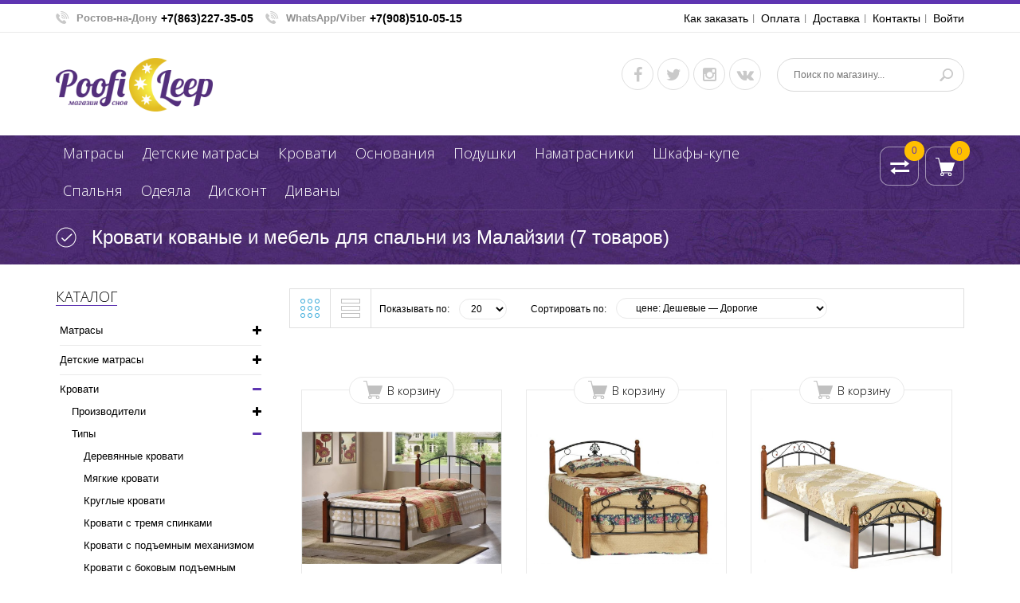

--- FILE ---
content_type: text/html; charset=utf-8
request_url: https://poofi.ru/catalog/%D0%9Apo%D0%B2%D0%B0%D1%82%D0%B8-%D0%BA%D0%BE%D0%B2%D0%B0%D0%BD%D1%8B%D0%B5-%D0%9C%D0%B0%D0%BB%D0%B0%D0%B9%D0%B7%D0%B8%D1%8F
body_size: 43608
content:
<!DOCTYPE html PUBLIC "-//W3C//DTD XHTML 1.0 Strict//EN" "http://www.w3.org/TR/xhtml1/DTD/xhtml1-strict.dtd">
<html xmlns="http://www.w3.org/1999/xhtml" xml:lang="ru" lang="ru">
  <head> 
    <title>Кpoвати кoвaные Малaйзия в Рocтове-на-Дону | Интернет-магазин кованых и металлических кроватей в Ростове | Мебель Малайзии | Купить кованую кровать и мебель для спальни производства Малайзии | Железные кровати с элементами ковки в магазине www.poofi.ru</title> 
    <meta name="description" content="Кoвaные кpoвати в Ростове-на-Дону. Купить кoвaную кpoвать в интернет-магазине кроватей www.poofi.ru. Железные кровати с элементами ковки. Деpeвянная ковать с изящным кованым изголовьем с доставкой по России." /> 
    <meta name="keywords" content="Кpoвати кoвaные Малaйзия в Рocтове-на-Дону | Интернет-магазин кованых и металлических кроватей в Ростове | Мебель Малайзии | Купить кованую кровать и мебель для спальни производства Малайзии | Железные кровати с элементами ковки в магазине www.poofi.ru" />
    <meta http-equiv="X-UA-Compatible" content="IE=11" />
    <meta http-equiv="Content-Type" content="text/html; charset=utf-8" /> 
    <meta http-equiv="Content-Language" content="ru" />
    <meta name="viewport" content="width=device-width, initial-scale=1.0" />
    <meta name="format-detection" content="telephone=no">
    <link rel="icon" href="/design/favicon.ico?design=azure&lc=1680119554" type="image/x-icon" /> 
    <link rel="shortcut icon" href="/design/favicon.ico?design=azure&lc=1680119554" type="image/x-icon" /> 
    
    
          <link rel="canonical" href="https://poofi.ru/catalog/%D0%9Apo%D0%B2%D0%B0%D1%82%D0%B8-%D0%BA%D0%BE%D0%B2%D0%B0%D0%BD%D1%8B%D0%B5-%D0%9C%D0%B0%D0%BB%D0%B0%D0%B9%D0%B7%D0%B8%D1%8F" />
        
    
    <link href='https://fonts.googleapis.com/css?family=Open+Sans+Condensed:300,700,300italic&subset=cyrillic,cyrillic-ext,latin' rel='stylesheet' type='text/css'>
    <link href="https://fonts.googleapis.com/css?family=Open+Sans:300,600,700,800" rel="stylesheet" type="text/css">
    
    <link rel="stylesheet" type="text/css" href="/design/magnific-popup.css?design=azure&lc=1746006843">
    <link rel="stylesheet" type="text/css" href="/design//forall/css/fancybox/2.1.4/jquery.fancybox.css">
    <link rel="stylesheet" type="text/css" href="/design//forall/css/jquery-ui/jquery.ui.all.min.css">
    <link rel="stylesheet" type="text/css" href="/design/font-awesome.min.css?design=azure">
    <link rel="stylesheet" type="text/css" href="/design/main.css?design=azure&lc=1746006843">
    
    <script type="text/javascript">var zoomloaderPath = '/design/AjaxLoader.gif?design=azure';</script>
    <script type="text/javascript" src="/design/forall.js?design=azure&lc=1746006843"></script>
    <script type="text/javascript" src="/design//forall/css/fancybox/2.1.5/jquery.fancybox.js"></script>
    <script type="text/javascript" src="/design/jssor_slider.js?design=azure&lc=1746006843"></script>
    <script type="text/javascript" src="/design/main.js?design=azure&lc=1746006843"></script>
    
    
        
        <script>
      $(function(){ gotocontent()});
    </script>
        
        
  </head>
  <body>
    <div id="wrapper">
      
      <noscript>
        <div class="noscript"> 
          <div class="noscript-inner"> 
            <h4><strong>Мы заметили, что у Вас выключен JavaScript.</strong></h4>
            <h5>Необходимо включить его для корректной работы сайта.</h5>
          </div> 
        </div> 
      </noscript>
      
      
      <div id="header-top" class="wrap">
        <div class="container">
          <div class="topheader-left col-md-7 col-sms-11 col-smb-6">
            <ul class="contact-us-now">
              <li class="c-phone"><label>Ростов-на-Дону</label> <a href="tel:+7863227-35-05">+7(863)227-35-05</a></li>              <li class="c-phone"><label>WhatsApp/Viber</label> <a href="tel:+7908510-05-15">+7(908)510-05-15</a></li>                          </ul>
          </div>
          <div class="topheader-right col-md-5 col-sms-1 col-smb-6">
            <div class="inner">
              <div class="sns-quickaccess">
                <div class="quickaccess-inner">
                  <span class="welcome"></span>
                  <ul class="links">
                                                                                            <li><a href="http://poofi.ru/page/Как-заказать-1"  >Как заказать</a></li>
                                                  <li><a href="https://poofi.ru/page/Оплата"  title="Оплата">Оплата</a></li>
                                                  <li><a href="https://poofi.ru/page/Доставка-2"  title="Доставка по г. Ростову-на-Дону, Ростовской области и России">Доставка</a></li>
                                                  <li><a href="https://poofi.ru/page/Контакты-1"  title="Контакты">Контакты</a></li>
                                                  <li><a href="https://poofi.ru/user/login"  title="Вход в личный кабинет покупателя">Войти</a></li>
                                                                                    </ul>
                </div>
              </div>
            </div>
          </div>
        </div>
      </div>
      
      
      <div id="header" class="wrap">
        <div class="container">
          <div class="row">
            
            <div id="logo" class="col-sm-4 col-xs-12">
              <a title="Poofi.ru" href="https://poofi.ru/">
                <img src="/design/logo.png?lc=1680119554" alt="Poofi.ru">
              </a>
            </div>
            
            <div class="header-right col-sm-8 col-xs-12">
              <div class="header-right-inner">
                <ul class="connect-us">
                  <li><a href="https://www.facebook.com/groups/Poofi.ru/"rel="nofollow" class="fa fa-facebook"></a></li>
                  <li><a href="https://twitter.com/poofileep" class="fa fa-twitter"></a></li>
                  <li><a href="https://www.instagram.com/poofileep" class="fa fa-instagram"></a></li>
                  <li><a href="https://vk.com/poofi" class="fa fa-vk"></a></li>
                </ul>
                <form id="search_mini_form" action="https://poofi.ru/search" method="get" title="Поиск по магазину" onsubmit="if($(this).find('.form-search').val()) return false;">
                  <div class="form-search">
                    <input type="text" name="q" value="" class="inputText" placeholder="Поиск по магазину...">
                    <input type="hidden" name="goods_search_field_id" value="0">
                    <button type="submit" title="Искать" class="button search-submit"></button>
                  </div>
                </form>
              </div>
            </div>
          </div>
        </div>
      </div>
      
      
      <div id="menu" class="wrap">
        <div class="inner">
          <div class="container">
            <div class="row">
              
              <div id="mainnav" class="col-md-10">
                <div id="custommenu">
                  <ul class="mainnav" itemscope itemtype="https://schema.org/SiteNavigationElement">
                                                                                                                                                                <li  class="level0 parent ">
                                                        <a href="https://poofi.ru/catalog/ortopedicheskie-matrasy" class="title-lv0 ">Матрасы</a>
                                                                                                                                                                                            <ul class="sub  dropdown-menu">                                                  <li  class="level1 parent ">
                                                        <a href="https://poofi.ru/catalog/proizvoditeli-matrasov" class="title-lv1 ">Производители</a>
                                                                                                                                                                                            <ul class="sub  ">                                                  <li  class="level2 parent ">
                                                        <a href="https://poofi.ru/catalog/matrasy-ot-proizvoditelya-lyuksson" class="title-lv2 ">Матрасы ЛюксСон</a>
                                                                                                                                                                                            <ul class="sub hide-cat ">                                                  <li  class="level3  ">
                                                        <a href="https://poofi.ru/catalog/matrasy-lyuksson-seriya-standart" class="title-lv3 ">Матрасы ЛюксСон серии Standart</a>
                                                  </li>                                                                                                                                                                                            <li  class="level3  ">
                                                        <a href="https://poofi.ru/catalog/matrasy-lyuksson-seriya-optima" class="title-lv3 ">Матрасы ЛюксСон cерии Optima</a>
                                                  </li>                                                                                                                                                                                            <li  class="level3  ">
                                                        <a href="https://poofi.ru/catalog/matrasy-lyuksson-seriya-komfort" class="title-lv3 ">Матрасы ЛюксСон серии Komfort</a>
                                                  </li>                                                                                                                                                                                            <li  class="level3  ">
                                                        <a href="https://poofi.ru/catalog/Matrasy-LyuksSon-seriya-Foam" class="title-lv3 ">Матрасы ЛюксСон серия Foam</a>
                                                  </li>                                                                                                                                                                                            <li  class="level3  ">
                                                        <a href="https://poofi.ru/catalog/matrasy-lyuksson-seriya-real" class="title-lv3 ">Матрасы ЛюксСон серии Real</a>
                                                  </li>                                                                                                                                                                                            <li  class="level3  ">
                                                        <a href="https://poofi.ru/catalog/matrasy-lyuksson-seriya-lux" class="title-lv3 ">Матрасы ЛюксСон серии Lux</a>
                                                  </li>                                                                                                                                                                                            <li  class="level3  ">
                                                        <a href="https://poofi.ru/catalog/matrasy-lyuksson-seriya-big" class="title-lv3 ">Матрасы ЛюксСон серии Big</a>
                                                  </li>                                                                                                                                                                                            <li  class="level3  ">
                                                        <a href="https://poofi.ru/catalog/matrasy-lyuksson-seriya-real-light" class="title-lv3 ">Матрасы ЛюксСон серии Real Light</a>
                                                  </li>                                                </ul> </li>                                                                                                                                            <li  class="level2 parent ">
                                                        <a href="https://poofi.ru/catalog/matrasy-ormatek" class="title-lv2 ">Матрасы Орматек</a>
                                                                                                                                                                                            <ul class="sub hide-cat ">                                                  <li  class="level3  ">
                                                        <a href="https://poofi.ru/catalog/Коллекция-матрасов-ЭКО" class="title-lv3 ">Матрасы Орматек серии ЭКО</a>
                                                  </li>                                                                                                                                                                                            <li  class="level3  ">
                                                        <a href="https://poofi.ru/catalog/Matrasy-Ormatek-serii-Flex" class="title-lv3 ">Матрасы Орматек серии Flex</a>
                                                  </li>                                                                                                                                                                                            <li  class="level3  ">
                                                        <a href="https://poofi.ru/catalog/Коллекция-матрасов-OPTIMA" class="title-lv3 ">Матрасы Орматек серии Optima</a>
                                                  </li>                                                                                                                                                                                            <li  class="level3  ">
                                                        <a href="https://poofi.ru/catalog/Матрасы-Ocean-Орматек" class="title-lv3 ">Матрасы Орматек серии Ocean</a>
                                                  </li>                                                                                                                                                                                            <li  class="level3  ">
                                                        <a href="https://poofi.ru/catalog/Matrasy-Ormatek-serii-Comfort" class="title-lv3 ">Матрасы Орматек серии Comfort</a>
                                                  </li>                                                                                                                                                                                            <li  class="level3  ">
                                                        <a href="https://poofi.ru/catalog/Matrasy-Ormatek-serii-Orto" class="title-lv3 ">Матрасы Орматек серии Orto</a>
                                                  </li>                                                                                                                                                                                            <li  class="level3  ">
                                                        <a href="https://poofi.ru/catalog/Matrasy-Ormatek-serii-Tatami" class="title-lv3 ">Матрасы Орматек серии Tatami</a>
                                                  </li>                                                                                                                                                                                            <li  class="level3  ">
                                                        <a href="https://poofi.ru/catalog/Specpredlozhenie-na-matrasy-Ormatek" class="title-lv3 ">Спецпредложение на матрасы Орматек</a>
                                                  </li>                                                </ul> </li>                                                                                                                                            <li  class="level2  ">
                                                        <a href="https://poofi.ru/catalog/Matrasy-Sonum" class="title-lv2 ">Матрасы Сонум</a>
                                                  </li>                                                                                                                                                                                            <li  class="level2 parent ">
                                                        <a href="https://poofi.ru/catalog/matrasy-tatami" class="title-lv2 ">Матрасы Татами</a>
                                                                                                                                                                                            <ul class="sub hide-cat ">                                                  <li style="display:none;" class="level3  ">
                                                        <a href="https://poofi.ru/catalog/Seriya-Bonnel-Tatami" class="title-lv3 ">Матрасы Татами серии Боннель</a>
                                                  </li>                                                                                                                                                                                            <li  class="level3  ">
                                                        <a href="https://poofi.ru/catalog/seriya-promo" class="title-lv3 ">Матрасы Татами серии Promo</a>
                                                  </li>                                                                                                                                                                                            <li style="display:none;" class="level3  ">
                                                        <a href="https://poofi.ru/catalog/Matrasy-Tatami-ceriya-Luxe" class="title-lv3 ">Матрасы Татами cерии Luxe</a>
                                                  </li>                                                </ul> </li>                                                                                                                                            <li  class="level2 parent ">
                                                        <a href="https://poofi.ru/catalog/matrasy-dreamline" class="title-lv2 ">Матрасы DreamLine</a>
                                                                                                                                                                                            <ul class="sub hide-cat ">                                                  <li  class="level3  ">
                                                        <a href="https://poofi.ru/catalog/matrasy-dreamline-seriya-classic" class="title-lv3 ">Серия Classic</a>
                                                  </li>                                                                                                                                                                                            <li  class="level3  ">
                                                        <a href="https://poofi.ru/catalog/matrasy-dreamline-seriya-eco" class="title-lv3 ">Серия Eco</a>
                                                  </li>                                                                                                                                                                                            <li  class="level3  ">
                                                        <a href="https://poofi.ru/catalog/matrasy-dreamline-seriya-dreamroll" class="title-lv3 ">Серия DreamRoll</a>
                                                  </li>                                                                                                                                                                                            <li  class="level3  ">
                                                        <a href="https://poofi.ru/catalog/matrasy-dreamline-seriya-balance" class="title-lv3 ">Серия Balance</a>
                                                  </li>                                                                                                                                                                                            <li  class="level3  ">
                                                        <a href="https://poofi.ru/catalog/matrasy-dreamline-seriya-springless" class="title-lv3 ">Серия SprinGless</a>
                                                  </li>                                                                                                                                                                                            <li  class="level3  ">
                                                        <a href="https://poofi.ru/catalog/matrasy-dreamline-seriya-massage" class="title-lv3 ">Серия Massage</a>
                                                  </li>                                                                                                                                                                                            <li  class="level3  ">
                                                        <a href="https://poofi.ru/catalog/matrasy-dreamline-seriya-sleepdream" class="title-lv3 ">Серия SleepDream</a>
                                                  </li>                                                                                                                                                                                            <li  class="level3  ">
                                                        <a href="https://poofi.ru/catalog/matrasy-dreamline-seriya-dream" class="title-lv3 ">Серия Dream</a>
                                                  </li>                                                                                                                                                                                            <li  class="level3  ">
                                                        <a href="https://poofi.ru/catalog/matrasy-dreamline-seriya-sleep" class="title-lv3 ">Серия Sleep</a>
                                                  </li>                                                                                                                                                                                            <li  class="level3  ">
                                                        <a href="https://poofi.ru/catalog/matrasy-dreamline-seriya-prime" class="title-lv3 ">Серия Prime</a>
                                                  </li>                                                                                                                                                                                            <li  class="level3  ">
                                                        <a href="https://poofi.ru/catalog/matrasy-dreamline-seriya-kombi" class="title-lv3 ">Серия Kombi</a>
                                                  </li>                                                                                                                                                                                            <li  class="level3  ">
                                                        <a href="https://poofi.ru/catalog/matrasy-dreamline-seriya-memory" class="title-lv3 ">Серия Memory</a>
                                                  </li>                                                                                                                                                                                            <li  class="level3  ">
                                                        <a href="https://poofi.ru/catalog/matrasy-dreamline-seriya-single" class="title-lv3 ">Серия Single</a>
                                                  </li>                                                                                                                                                                                            <li  class="level3  ">
                                                        <a href="https://poofi.ru/catalog/Matrasy-DreamLine-serii-Junior" class="title-lv3 ">Серия Junior</a>
                                                  </li>                                                                                                                                                                                            <li  class="level3  ">
                                                        <a href="https://poofi.ru/catalog/Matrasy-DreamLine-serii-DreamRoll-Hard" class="title-lv3 ">Серия DreamRoll Hard</a>
                                                  </li>                                                                                                                                                                                            <li  class="level3  ">
                                                        <a href="https://poofi.ru/catalog/Matrasy-DreamLine-serii-King-Tradition" class="title-lv3 ">Серия King Tradition</a>
                                                  </li>                                                                                                                                                                                            <li  class="level3  ">
                                                        <a href="https://poofi.ru/catalog/Matrasy-DreamLine-serii-Smart-Zone" class="title-lv3 ">Серия Smart Zone</a>
                                                  </li>                                                                                                                                                                                            <li  class="level3  ">
                                                        <a href="https://poofi.ru/catalog/Matrasy-DreamLine-serii-Sky-High" class="title-lv3 ">Серия Sky-High</a>
                                                  </li>                                                </ul> </li>                                                                                                                                            <li style="display:none;" class="level2  ">
                                                        <a href="https://poofi.ru/catalog/Matrasy-LineSleep" class="title-lv2 ">Матрасы LineSleep</a>
                                                  </li>                                                                                                                                                                                            <li  class="level2 parent ">
                                                        <a href="https://poofi.ru/catalog/matrasy-materlux" class="title-lv2 ">Матрасы MaterLux</a>
                                                                                                                                                                                            <ul class="sub hide-cat ">                                                  <li  class="level3  ">
                                                        <a href="https://poofi.ru/catalog/Matrasy-MaterLux-serii-Light-Lajt" class="title-lv3 ">Матрасы MaterLux серии Light</a>
                                                  </li>                                                                                                                                                                                            <li  class="level3  ">
                                                        <a href="https://poofi.ru/catalog/Matrasy-MaterLux-serii-Light-Soft" class="title-lv3 ">Матрасы MaterLux серии Light Soft</a>
                                                  </li>                                                                                                                                                                                            <li  class="level3  ">
                                                        <a href="https://poofi.ru/catalog/Серия-Элит-1" class="title-lv3 ">Матрасы MaterLux серии Elite</a>
                                                  </li>                                                                                                                                                                                            <li  class="level3  ">
                                                        <a href="https://poofi.ru/catalog/Серия-VIP-1" class="title-lv3 ">Матрасы MaterLux серии VIP</a>
                                                  </li>                                                </ul> </li>                                                                                                                                            <li  class="level2 parent ">
                                                        <a href="https://poofi.ru/catalog/matrasy-vita" class="title-lv2 ">Матрасы Vita</a>
                                                                                                                                                                                            <ul class="sub hide-cat ">                                                  <li  class="level3  ">
                                                        <a href="https://poofi.ru/catalog/matrasy-vita-serii-base" class="title-lv3 ">Матрасы Vita серии Base</a>
                                                  </li>                                                                                                                                                                                            <li  class="level3  ">
                                                        <a href="https://poofi.ru/catalog/Matrasy-Vita-serii-Roll-skruchennye-v-rulon" class="title-lv3 ">Матрасы Vita серии Roll</a>
                                                  </li>                                                                                                                                                                                            <li  class="level3  ">
                                                        <a href="https://poofi.ru/catalog/matrasy-vita-serii-lux" class="title-lv3 ">Матрасы Vita серии Lux</a>
                                                  </li>                                                                                                                                                                                            <li  class="level3  ">
                                                        <a href="https://poofi.ru/catalog/Матрасы-Vita-серии-Strong" class="title-lv3 ">Матрасы Vita серии Ultra</a>
                                                  </li>                                                                                                                                                                                            <li  class="level3  ">
                                                        <a href="https://poofi.ru/catalog/Матрасы-серии-Premium" class="title-lv3 ">Матрасы Vita серии Premium</a>
                                                  </li>                                                                                                                                                                                            <li  class="level3  ">
                                                        <a href="https://poofi.ru/catalog/Dvuspalnye-matrasy-Vita-serii-Duet" class="title-lv3 ">Двуспальные матрасы Vita серии Duet</a>
                                                  </li>                                                                                                                                                                                            <li  class="level3  ">
                                                        <a href="https://poofi.ru/catalog/Matrasy-Vita-serii-Orto" class="title-lv3 ">Матрасы Vita серии Orto</a>
                                                  </li>                                                </ul> </li>                                                                                                                                            <li  class="level2  ">
                                                        <a href="https://poofi.ru/catalog/Matrasy-Strong" class="title-lv2 ">Матрасы Strong</a>
                                                  </li>                                                </ul> </li>                                                                                                                                            <li  class="level1 parent ">
                                                        <a href="https://poofi.ru/catalog/Типы-матрасов" class="title-lv1 ">Типы</a>
                                                                                                                                                                                            <ul class="sub  ">                                                  <li  class="level2  ">
                                                        <a href="https://poofi.ru/catalog/Anatomicheskie-matrasy" class="title-lv2 ">Анатомические матрасы</a>
                                                  </li>                                                                                                                                                                                            <li  class="level2  ">
                                                        <a href="https://poofi.ru/catalog/pruzhinnye-matrasy" class="title-lv2 ">Пружинные матрасы</a>
                                                  </li>                                                                                                                                                                                            <li  class="level2  ">
                                                        <a href="https://poofi.ru/catalog/bespruzhinnye-matrasy" class="title-lv2 ">Беспружинные матрасы</a>
                                                  </li>                                                                                                                                                                                            <li  class="level2  ">
                                                        <a href="https://poofi.ru/catalog/matrasy-s-jeffektom-pamyati" class="title-lv2 ">Матрасы с эффектом памяти формы</a>
                                                  </li>                                                                                                                                                                                            <li  class="level2  ">
                                                        <a href="https://poofi.ru/catalog/Матрасы-в-скрутке" class="title-lv2 ">Матрасы в рулоне, скрутке, вакууме</a>
                                                  </li>                                                                                                                                                                                            <li  class="level2 parent ">
                                                        <a href="https://poofi.ru/catalog/matrasy-dla-divanov" class="title-lv2 ">Матрасы для диванов</a>
                                                                                                                                                                                            <ul class="sub hide-cat ">                                                  <li style="display:none;" class="level3  ">
                                                        <a href="https://poofi.ru/catalog/Матрасы-для-диванов-фабрики-Орматек-Иваново" class="title-lv3 ">Матрасы для диванов Орматек</a>
                                                  </li>                                                                                                                                                                                            <li style="display:none;" class="level3  ">
                                                        <a href="https://poofi.ru/catalog/Матрасы-для-диванов-фабрики-Аскона-Ковров" class="title-lv3 ">Матрасы для диванов Аскона</a>
                                                  </li>                                                                                                                                                                                            <li style="display:none;" class="level3  ">
                                                        <a href="https://poofi.ru/catalog/Матрасы-для-диванов-Mediflex-Ковров" class="title-lv3 ">Матрасы для диванов Mediflex</a>
                                                  </li>                                                                                                                                                                                            <li style="display:none;" class="level3  ">
                                                        <a href="https://poofi.ru/catalog/matrasy-dlya-divanov-vita" class="title-lv3 ">Матрасы для диванов Vita</a>
                                                  </li>                                                                                                                                                                                            <li style="display:none;" class="level3  ">
                                                        <a href="https://poofi.ru/catalog/Матрасы-для-диванов-фабрики-Лисна-Москва" class="title-lv3 ">Матрасы для диванов Лисна</a>
                                                  </li>                                                                                                                                                                                            <li style="display:none;" class="level3  ">
                                                        <a href="https://poofi.ru/catalog/Матрасы-для-диванов-и-трансформируемых-оснований-фабрики-Райтон-Иваново" class="title-lv3 ">Матрасы для диванов Райтон</a>
                                                  </li>                                                                                                                                                                                            <li style="display:none;" class="level3  ">
                                                        <a href="https://poofi.ru/catalog/matrasy-dlya-divanov-dreamline" class="title-lv3 ">Матрасы для диванов DreamLine</a>
                                                  </li>                                                                                                                                                                                            <li style="display:none;" class="level3  ">
                                                        <a href="https://poofi.ru/catalog/Matrasy-dlya-divanov-evroknizhka" class="title-lv3 ">Матрасы для диванов еврокнижка</a>
                                                  </li>                                                                                                                                                                                            <li style="display:none;" class="level3  ">
                                                        <a href="https://poofi.ru/catalog/Matrasy-dlya-divanov-knizhka" class="title-lv3 ">Матрасы для диванов книжка</a>
                                                  </li>                                                                                                                                                                                            <li style="display:none;" class="level3  ">
                                                        <a href="https://poofi.ru/catalog/Matrasy-dlya-divanov-klik-klyak" class="title-lv3 ">Матрасы для диванов клик-кляк</a>
                                                  </li>                                                                                                                                                                                            <li style="display:none;" class="level3  ">
                                                        <a href="https://poofi.ru/catalog/Matrasy-dlya-divanov-sedafleks" class="title-lv3 ">Матрасы для диванов седафлекс</a>
                                                  </li>                                                                                                                                                                                            <li style="display:none;" class="level3  ">
                                                        <a href="https://poofi.ru/catalog/matrasy-dlya-divanov-francuzskaya-raskladushka" class="title-lv3 ">Матрасы для диванов французская раскладушка</a>
                                                  </li>                                                </ul> </li>                                                                                                                                            <li  class="level2  ">
                                                        <a href="https://poofi.ru/catalog/kruglyje-matrasy" class="title-lv2 ">Круглые матрасы</a>
                                                  </li>                                                                                                                                                                                            <li  class="level2  ">
                                                        <a href="https://poofi.ru/catalog/protivoprolezhnevyje-matrasy" class="title-lv2 ">Противопролежневые матрасы</a>
                                                  </li>                                                                                                                                                                                            <li  class="level2  ">
                                                        <a href="https://poofi.ru/catalog/odnospalnye-matrasy" class="title-lv2 ">Односпальные матрасы</a>
                                                  </li>                                                                                                                                                                                            <li  class="level2  ">
                                                        <a href="https://poofi.ru/catalog/polutorospalnye-matrasy" class="title-lv2 ">Полутороспальные матрасы</a>
                                                  </li>                                                                                                                                                                                            <li  class="level2  ">
                                                        <a href="https://poofi.ru/catalog/dvuspalnye-matrasy" class="title-lv2 ">Двуспальные матрасы</a>
                                                  </li>                                                                                                                                                                                            <li  class="level2  ">
                                                        <a href="https://poofi.ru/catalog/matrasy-zima-leto" class="title-lv2 ">Матрасы зима-лето</a>
                                                  </li>                                                                                                                                                                                            <li  class="level2  ">
                                                        <a href="https://poofi.ru/catalog/matrasy-s-sherstyu-merinosa" class="title-lv2 ">Матрасы с шерстью мериноса</a>
                                                  </li>                                                                                                                                                                                            <li  class="level2  ">
                                                        <a href="https://poofi.ru/catalog/vysokie-matrasy" class="title-lv2 ">Высокие матрасы</a>
                                                  </li>                                                                                                                                                                                            <li  class="level2  ">
                                                        <a href="https://poofi.ru/catalog/premium-matrasy" class="title-lv2 ">Матрасы Premium</a>
                                                  </li>                                                                                                                                                                                            <li  class="level2  ">
                                                        <a href="https://poofi.ru/catalog/matrasy-dlya-bolshogo-vesa" class="title-lv2 ">Матрасы для большого веса</a>
                                                  </li>                                                                                                                                                                                            <li  class="level2  ">
                                                        <a href="https://poofi.ru/catalog/nedorogie-matrasy" class="title-lv2 ">Недорогие матрасы</a>
                                                  </li>                                                </ul> </li>                                                                                                                                            <li style="display:none;" class="level1 parent ">
                                                        <a href="https://poofi.ru/catalog/Матрасы-по-размерам" class="title-lv1 ">Размеры</a>
                                                                                                                                                                                            <ul class="sub  ">                                                  <li  class="level2  ">
                                                        <a href="https://poofi.ru/catalog/matrasy-55х115" class="title-lv2 ">Матрасы 55х115 см</a>
                                                  </li>                                                                                                                                                                                            <li  class="level2  ">
                                                        <a href="https://poofi.ru/catalog/Матрасы-55х120-см" class="title-lv2 ">Матрасы 55х120 см</a>
                                                  </li>                                                                                                                                                                                            <li style="display:none;" class="level2  ">
                                                        <a href="https://poofi.ru/catalog/Матрасы-60х115-см" class="title-lv2 ">Матрасы 60х115 см</a>
                                                  </li>                                                                                                                                                                                            <li  class="level2  ">
                                                        <a href="https://poofi.ru/catalog/Матрасы-60х120-см" class="title-lv2 ">Матрасы 60х120 см</a>
                                                  </li>                                                                                                                                                                                            <li  class="level2  ">
                                                        <a href="https://poofi.ru/catalog/Матрасы-60х125-см" class="title-lv2 ">Матрасы 60х125 см</a>
                                                  </li>                                                                                                                                                                                            <li  class="level2  ">
                                                        <a href="https://poofi.ru/catalog/Матрасы-60х130-см" class="title-lv2 ">Матрасы 60х130 см</a>
                                                  </li>                                                                                                                                                                                            <li  class="level2  ">
                                                        <a href="https://poofi.ru/catalog/Матрасы-60х140-см" class="title-lv2 ">Матрасы 60х140 см</a>
                                                  </li>                                                                                                                                                                                            <li  class="level2  ">
                                                        <a href="https://poofi.ru/catalog/Матрасы-60х145-см" class="title-lv2 ">Матрасы 60х145 см</a>
                                                  </li>                                                                                                                                                                                            <li  class="level2  ">
                                                        <a href="https://poofi.ru/catalog/Матрасы-60х150-см" class="title-lv2 ">Матрасы 60х150 см</a>
                                                  </li>                                                                                                                                                                                            <li  class="level2  ">
                                                        <a href="https://poofi.ru/catalog/Матрасы-60х160-см" class="title-lv2 ">Матрасы 60х160 см</a>
                                                  </li>                                                                                                                                                                                            <li  class="level2  ">
                                                        <a href="https://poofi.ru/catalog/Матрасы-60х170-см" class="title-lv2 ">Матрасы 60х170 см</a>
                                                  </li>                                                                                                                                                                                            <li  class="level2  ">
                                                        <a href="https://poofi.ru/catalog/Матрасы-60х180-см" class="title-lv2 ">Матрасы 60х180 см</a>
                                                  </li>                                                                                                                                                                                            <li  class="level2  ">
                                                        <a href="https://poofi.ru/catalog/Матрасы-60х190-см" class="title-lv2 ">Матрасы 60х190 см</a>
                                                  </li>                                                                                                                                                                                            <li  class="level2  ">
                                                        <a href="https://poofi.ru/catalog/Матрасы-60х195-см" class="title-lv2 ">Матрасы 60х195 см</a>
                                                  </li>                                                                                                                                                                                            <li  class="level2  ">
                                                        <a href="https://poofi.ru/catalog/Матрасы-60х200-см" class="title-lv2 ">Матрасы 60х200 см</a>
                                                  </li>                                                                                                                                                                                            <li  class="level2  ">
                                                        <a href="https://poofi.ru/catalog/Матрасы-65х120-см" class="title-lv2 ">Матрасы 65х120 см</a>
                                                  </li>                                                                                                                                                                                            <li  class="level2  ">
                                                        <a href="https://poofi.ru/catalog/Матрасы-65х125-см" class="title-lv2 ">Матрасы 65х125 см</a>
                                                  </li>                                                                                                                                                                                            <li  class="level2  ">
                                                        <a href="https://poofi.ru/catalog/Матрасы-65х140-см" class="title-lv2 ">Матрасы 65х140 см</a>
                                                  </li>                                                                                                                                                                                            <li  class="level2  ">
                                                        <a href="https://poofi.ru/catalog/Матрасы-70х120-см" class="title-lv2 ">Матрасы 70х120 см</a>
                                                  </li>                                                                                                                                                                                            <li  class="level2  ">
                                                        <a href="https://poofi.ru/catalog/Матрасы-70х130-см" class="title-lv2 ">Матрасы 70х130 см</a>
                                                  </li>                                                                                                                                                                                            <li  class="level2  ">
                                                        <a href="https://poofi.ru/catalog/Матрасы-70х140-см" class="title-lv2 ">Матрасы 70х140 см</a>
                                                  </li>                                                                                                                                                                                            <li  class="level2  ">
                                                        <a href="https://poofi.ru/catalog/Матрасы-70х150-см" class="title-lv2 ">Матрасы 70х150 см</a>
                                                  </li>                                                                                                                                                                                            <li  class="level2  ">
                                                        <a href="https://poofi.ru/catalog/Матрасы-70х160-см" class="title-lv2 ">Матрасы 70х160 см</a>
                                                  </li>                                                                                                                                                                                            <li  class="level2  ">
                                                        <a href="https://poofi.ru/catalog/Матрасы-70х170-см" class="title-lv2 ">Матрасы 70х170 см</a>
                                                  </li>                                                                                                                                                                                            <li  class="level2  ">
                                                        <a href="https://poofi.ru/catalog/Матрасы-70х180-см" class="title-lv2 ">Матрасы 70х180 см</a>
                                                  </li>                                                                                                                                                                                            <li  class="level2  ">
                                                        <a href="https://poofi.ru/catalog/Матрасы-70х185-см" class="title-lv2 ">Матрасы 70х185 см</a>
                                                  </li>                                                                                                                                                                                            <li  class="level2  ">
                                                        <a href="https://poofi.ru/catalog/Матрасы-70х186-см" class="title-lv2 ">Матрасы 70х186 см</a>
                                                  </li>                                                                                                                                                                                            <li  class="level2  ">
                                                        <a href="https://poofi.ru/catalog/Матрасы-70х190-см" class="title-lv2 ">Матрасы 70х190 см</a>
                                                  </li>                                                                                                                                                                                            <li  class="level2  ">
                                                        <a href="https://poofi.ru/catalog/Матрасы-70х195-см" class="title-lv2 ">Матрасы 70х195 см</a>
                                                  </li>                                                                                                                                                                                            <li  class="level2  ">
                                                        <a href="https://poofi.ru/catalog/Матрасы-70х200-см" class="title-lv2 ">Матрасы 70х200 см</a>
                                                  </li>                                                                                                                                                                                            <li  class="level2  ">
                                                        <a href="https://poofi.ru/catalog/Матрасы-80х120-см" class="title-lv2 ">Матрасы 80х120 см</a>
                                                  </li>                                                                                                                                                                                            <li  class="level2  ">
                                                        <a href="https://poofi.ru/catalog/Матрасы-80х130-см" class="title-lv2 ">Матрасы 80х130 см</a>
                                                  </li>                                                                                                                                                                                            <li  class="level2  ">
                                                        <a href="https://poofi.ru/catalog/Матрасы-80х140-см" class="title-lv2 ">Матрасы 80х140 см</a>
                                                  </li>                                                                                                                                                                                            <li  class="level2  ">
                                                        <a href="https://poofi.ru/catalog/Матрасы-80х150-см" class="title-lv2 ">Матрасы 80х150 см</a>
                                                  </li>                                                                                                                                                                                            <li  class="level2  ">
                                                        <a href="https://poofi.ru/catalog/Матрасы-80х160-см" class="title-lv2 ">Матрасы 80х160 см</a>
                                                  </li>                                                                                                                                                                                            <li  class="level2  ">
                                                        <a href="https://poofi.ru/catalog/Матрасы-80х170-см" class="title-lv2 ">Матрасы 80х170 см</a>
                                                  </li>                                                                                                                                                                                            <li  class="level2  ">
                                                        <a href="https://poofi.ru/catalog/Матрасы-80х180-см" class="title-lv2 ">Матрасы 80х180 см</a>
                                                  </li>                                                                                                                                                                                            <li  class="level2  ">
                                                        <a href="https://poofi.ru/catalog/Матрасы-80х185-см" class="title-lv2 ">Матрасы 80х185 см</a>
                                                  </li>                                                                                                                                                                                            <li  class="level2  ">
                                                        <a href="https://poofi.ru/catalog/Матрасы-80х186-см" class="title-lv2 ">Матрасы 80х186 см</a>
                                                  </li>                                                                                                                                                                                            <li  class="level2  ">
                                                        <a href="https://poofi.ru/catalog/Матрасы-80х190-см" class="title-lv2 ">Матрасы 80х190 см</a>
                                                  </li>                                                                                                                                                                                            <li  class="level2  ">
                                                        <a href="https://poofi.ru/catalog/Матрасы-80х195-см" class="title-lv2 ">Матрасы 80х195 см</a>
                                                  </li>                                                                                                                                                                                            <li  class="level2  ">
                                                        <a href="https://poofi.ru/catalog/Матрасы-80х200-см" class="title-lv2 ">Матрасы 80х200 см</a>
                                                  </li>                                                                                                                                                                                            <li  class="level2  ">
                                                        <a href="https://poofi.ru/catalog/Матрасы-90х120-см" class="title-lv2 ">Матрасы 90х120 см</a>
                                                  </li>                                                                                                                                                                                            <li  class="level2  ">
                                                        <a href="https://poofi.ru/catalog/Матрасы-90х130-см" class="title-lv2 ">Матрасы 90х130 см</a>
                                                  </li>                                                                                                                                                                                            <li  class="level2  ">
                                                        <a href="https://poofi.ru/catalog/Матрасы-90х140-см" class="title-lv2 ">Матрасы 90х140 см</a>
                                                  </li>                                                                                                                                                                                            <li  class="level2  ">
                                                        <a href="https://poofi.ru/catalog/Матрасы-90х150-см" class="title-lv2 ">Матрасы 90х150 см</a>
                                                  </li>                                                                                                                                                                                            <li  class="level2  ">
                                                        <a href="https://poofi.ru/catalog/Матрасы-90х160-см" class="title-lv2 ">Матрасы 90х160 см</a>
                                                  </li>                                                                                                                                                                                            <li  class="level2  ">
                                                        <a href="https://poofi.ru/catalog/Матрасы-90х170-см" class="title-lv2 ">Матрасы 90х170 см</a>
                                                  </li>                                                                                                                                                                                            <li  class="level2  ">
                                                        <a href="https://poofi.ru/catalog/Матрасы-90х180-см" class="title-lv2 ">Матрасы 90х180 см</a>
                                                  </li>                                                                                                                                                                                            <li  class="level2  ">
                                                        <a href="https://poofi.ru/catalog/Матрасы-90х185-см" class="title-lv2 ">Матрасы 90х185 см</a>
                                                  </li>                                                                                                                                                                                            <li  class="level2  ">
                                                        <a href="https://poofi.ru/catalog/Матрасы-90х186-см" class="title-lv2 ">Матрасы 90х186 см</a>
                                                  </li>                                                                                                                                                                                            <li  class="level2  ">
                                                        <a href="https://poofi.ru/catalog/Матрасы-90х190-см" class="title-lv2 ">Матрасы 90х190 см</a>
                                                  </li>                                                                                                                                                                                            <li  class="level2  ">
                                                        <a href="https://poofi.ru/catalog/Матрасы-90х195-см" class="title-lv2 ">Матрасы 90х195 см</a>
                                                  </li>                                                                                                                                                                                            <li  class="level2  ">
                                                        <a href="https://poofi.ru/catalog/matrasy-90х200" class="title-lv2 ">Матрасы 90х200 см</a>
                                                  </li>                                                                                                                                                                                            <li  class="level2  ">
                                                        <a href="https://poofi.ru/catalog/Матрасы-100х120-см" class="title-lv2 ">Матрасы 100х120 см</a>
                                                  </li>                                                                                                                                                                                            <li  class="level2  ">
                                                        <a href="https://poofi.ru/catalog/Матрасы-100х130-см" class="title-lv2 ">Матрасы 100х130 см</a>
                                                  </li>                                                                                                                                                                                            <li  class="level2  ">
                                                        <a href="https://poofi.ru/catalog/Матрасы-100х140-см" class="title-lv2 ">Матрасы 100х140 см</a>
                                                  </li>                                                                                                                                                                                            <li  class="level2  ">
                                                        <a href="https://poofi.ru/catalog/Матрасы-100х150-см" class="title-lv2 ">Матрасы 100х150 см</a>
                                                  </li>                                                                                                                                                                                            <li  class="level2  ">
                                                        <a href="https://poofi.ru/catalog/Матрасы-100х160-см" class="title-lv2 ">Матрасы 100х160 см</a>
                                                  </li>                                                                                                                                                                                            <li  class="level2  ">
                                                        <a href="https://poofi.ru/catalog/Матрасы-100х170-см" class="title-lv2 ">Матрасы 100х170 см</a>
                                                  </li>                                                                                                                                                                                            <li  class="level2  ">
                                                        <a href="https://poofi.ru/catalog/Матрасы-100х180-см" class="title-lv2 ">Матрасы 100х180 см</a>
                                                  </li>                                                                                                                                                                                            <li  class="level2  ">
                                                        <a href="https://poofi.ru/catalog/Матрасы-100х190-см" class="title-lv2 ">Матрасы 100х190 см</a>
                                                  </li>                                                                                                                                                                                            <li  class="level2  ">
                                                        <a href="https://poofi.ru/catalog/Матрасы-100х195-см" class="title-lv2 ">Матрасы 100х195 см</a>
                                                  </li>                                                                                                                                                                                            <li  class="level2  ">
                                                        <a href="https://poofi.ru/catalog/Матрасы-100х200-см" class="title-lv2 ">Матрасы 100х200 см</a>
                                                  </li>                                                                                                                                                                                            <li  class="level2  ">
                                                        <a href="https://poofi.ru/catalog/Матрасы-110х120-см" class="title-lv2 ">Матрасы 110х120 см</a>
                                                  </li>                                                                                                                                                                                            <li  class="level2  ">
                                                        <a href="https://poofi.ru/catalog/Матрасы-110х130-см" class="title-lv2 ">Матрасы 110х130 см</a>
                                                  </li>                                                                                                                                                                                            <li  class="level2  ">
                                                        <a href="https://poofi.ru/catalog/Матрасы-110х140-см" class="title-lv2 ">Матрасы 110х140 см</a>
                                                  </li>                                                                                                                                                                                            <li  class="level2  ">
                                                        <a href="https://poofi.ru/catalog/Матрасы-110х150-см" class="title-lv2 ">Матрасы 110х150 см</a>
                                                  </li>                                                                                                                                                                                            <li  class="level2  ">
                                                        <a href="https://poofi.ru/catalog/Матрасы-110х160-см" class="title-lv2 ">Матрасы 110х160 см</a>
                                                  </li>                                                                                                                                                                                            <li  class="level2  ">
                                                        <a href="https://poofi.ru/catalog/Матрасы-110х170-см" class="title-lv2 ">Матрасы 110х170 см</a>
                                                  </li>                                                                                                                                                                                            <li  class="level2  ">
                                                        <a href="https://poofi.ru/catalog/Матрасы-110х180-см" class="title-lv2 ">Матрасы 110х180 см</a>
                                                  </li>                                                                                                                                                                                            <li  class="level2  ">
                                                        <a href="https://poofi.ru/catalog/Матрасы-110х186-см" class="title-lv2 ">Матрасы 110х186 см</a>
                                                  </li>                                                                                                                                                                                            <li  class="level2  ">
                                                        <a href="https://poofi.ru/catalog/Матрасы-110х190-см" class="title-lv2 ">Матрасы 110х190 см</a>
                                                  </li>                                                                                                                                                                                            <li  class="level2  ">
                                                        <a href="https://poofi.ru/catalog/Матрасы-110х195-см" class="title-lv2 ">Матрасы 110х195 см</a>
                                                  </li>                                                                                                                                                                                            <li  class="level2  ">
                                                        <a href="https://poofi.ru/catalog/Матрасы-110х200-см" class="title-lv2 ">Матрасы 110х200 см</a>
                                                  </li>                                                                                                                                                                                            <li  class="level2  ">
                                                        <a href="https://poofi.ru/catalog/Матрасы-120х120-см" class="title-lv2 ">Матрасы 120х120 см</a>
                                                  </li>                                                                                                                                                                                            <li  class="level2  ">
                                                        <a href="https://poofi.ru/catalog/Матрасы-120х130-см" class="title-lv2 ">Матрасы 120х130 см</a>
                                                  </li>                                                                                                                                                                                            <li  class="level2  ">
                                                        <a href="https://poofi.ru/catalog/Матрасы-120х140-см" class="title-lv2 ">Матрасы 120х140 см</a>
                                                  </li>                                                                                                                                                                                            <li  class="level2  ">
                                                        <a href="https://poofi.ru/catalog/Матрасы-120х150-см" class="title-lv2 ">Матрасы 120х150 см</a>
                                                  </li>                                                                                                                                                                                            <li  class="level2  ">
                                                        <a href="https://poofi.ru/catalog/Матрасы-120х160-см" class="title-lv2 ">Матрасы 120х160 см</a>
                                                  </li>                                                                                                                                                                                            <li  class="level2  ">
                                                        <a href="https://poofi.ru/catalog/Матрасы-120х170-см" class="title-lv2 ">Матрасы 120х170 см</a>
                                                  </li>                                                                                                                                                                                            <li  class="level2  ">
                                                        <a href="https://poofi.ru/catalog/Матрасы-120х180-см" class="title-lv2 ">Матрасы 120х180 см</a>
                                                  </li>                                                                                                                                                                                            <li  class="level2  ">
                                                        <a href="https://poofi.ru/catalog/Матрасы-120х185-см" class="title-lv2 ">Матрасы 120х185 см</a>
                                                  </li>                                                                                                                                                                                            <li  class="level2  ">
                                                        <a href="https://poofi.ru/catalog/Матрасы-120х186-см" class="title-lv2 ">Матрасы 120х186 см</a>
                                                  </li>                                                                                                                                                                                            <li  class="level2  ">
                                                        <a href="https://poofi.ru/catalog/Матрасы-120х190-см" class="title-lv2 ">Матрасы 120х190 см</a>
                                                  </li>                                                                                                                                                                                            <li  class="level2  ">
                                                        <a href="https://poofi.ru/catalog/Матрасы-120х195-см" class="title-lv2 ">Матрасы 120х195 см</a>
                                                  </li>                                                                                                                                                                                            <li  class="level2  ">
                                                        <a href="https://poofi.ru/catalog/Матрасы-120х200-см" class="title-lv2 ">Матрасы 120х200 см</a>
                                                  </li>                                                                                                                                                                                            <li  class="level2  ">
                                                        <a href="https://poofi.ru/catalog/Матрасы-130х186-см" class="title-lv2 ">Матрасы 130х186 см</a>
                                                  </li>                                                                                                                                                                                            <li  class="level2  ">
                                                        <a href="https://poofi.ru/catalog/Матрасы-130х190-см" class="title-lv2 ">Матрасы 130х190 см</a>
                                                  </li>                                                                                                                                                                                            <li  class="level2  ">
                                                        <a href="https://poofi.ru/catalog/Матрасы-130х195-см" class="title-lv2 ">Матрасы 130х195 см</a>
                                                  </li>                                                                                                                                                                                            <li  class="level2  ">
                                                        <a href="https://poofi.ru/catalog/Матрасы-130х200-см" class="title-lv2 ">Матрасы 130х200 см</a>
                                                  </li>                                                                                                                                                                                            <li  class="level2  ">
                                                        <a href="https://poofi.ru/catalog/Матрасы-135х190-см" class="title-lv2 ">Матрасы 135х190 см</a>
                                                  </li>                                                                                                                                                                                            <li  class="level2  ">
                                                        <a href="https://poofi.ru/catalog/Матрасы-135х200-см" class="title-lv2 ">Матрасы 135х200 см</a>
                                                  </li>                                                                                                                                                                                            <li  class="level2  ">
                                                        <a href="https://poofi.ru/catalog/Матрасы-140х160-см" class="title-lv2 ">Матрасы 140х160 см</a>
                                                  </li>                                                                                                                                                                                            <li  class="level2  ">
                                                        <a href="https://poofi.ru/catalog/Матрасы-140х185-см" class="title-lv2 ">Матрасы 140х185 см</a>
                                                  </li>                                                                                                                                                                                            <li  class="level2  ">
                                                        <a href="https://poofi.ru/catalog/Матрасы-140х186-см" class="title-lv2 ">Матрасы 140х186 см</a>
                                                  </li>                                                                                                                                                                                            <li  class="level2  ">
                                                        <a href="https://poofi.ru/catalog/Матрасы-140х190-см" class="title-lv2 ">Матрасы 140х190 см</a>
                                                  </li>                                                                                                                                                                                            <li  class="level2  ">
                                                        <a href="https://poofi.ru/catalog/Матрасы-140х195-см" class="title-lv2 ">Матрасы 140х195 см</a>
                                                  </li>                                                                                                                                                                                            <li  class="level2  ">
                                                        <a href="https://poofi.ru/catalog/Матрасы-140х200-см" class="title-lv2 ">Матрасы 140х200 см</a>
                                                  </li>                                                                                                                                                                                            <li  class="level2  ">
                                                        <a href="https://poofi.ru/catalog/Матрасы-150х186-см" class="title-lv2 ">Матрасы 150х186 см</a>
                                                  </li>                                                                                                                                                                                            <li  class="level2  ">
                                                        <a href="https://poofi.ru/catalog/Матрасы-150х190-см" class="title-lv2 ">Матрасы 150х190 см</a>
                                                  </li>                                                                                                                                                                                            <li  class="level2  ">
                                                        <a href="https://poofi.ru/catalog/Матрасы-150х195-см" class="title-lv2 ">Матрасы 150х195 см</a>
                                                  </li>                                                                                                                                                                                            <li  class="level2  ">
                                                        <a href="https://poofi.ru/catalog/Матрасы-150х200-см" class="title-lv2 ">Матрасы 150х200 см</a>
                                                  </li>                                                                                                                                                                                            <li  class="level2  ">
                                                        <a href="https://poofi.ru/catalog/Матрасы-160х185-см" class="title-lv2 ">Матрасы 160х185 см</a>
                                                  </li>                                                                                                                                                                                            <li  class="level2  ">
                                                        <a href="https://poofi.ru/catalog/Матрасы-160х186-см" class="title-lv2 ">Матрасы 160х186 см</a>
                                                  </li>                                                                                                                                                                                            <li  class="level2  ">
                                                        <a href="https://poofi.ru/catalog/Матрасы-160х190-см" class="title-lv2 ">Матрасы 160х190 см</a>
                                                  </li>                                                                                                                                                                                            <li  class="level2  ">
                                                        <a href="https://poofi.ru/catalog/Matrasy-160h195-sm" class="title-lv2 ">Матрасы 160х195 см</a>
                                                  </li>                                                                                                                                                                                            <li  class="level2  ">
                                                        <a href="https://poofi.ru/catalog/matrasy_160x200" class="title-lv2 ">Матрасы 160х200 см</a>
                                                  </li>                                                                                                                                                                                            <li  class="level2  ">
                                                        <a href="https://poofi.ru/catalog/Матрасы-160х205-см" class="title-lv2 ">Матрасы 160х205 см</a>
                                                  </li>                                                                                                                                                                                            <li  class="level2  ">
                                                        <a href="https://poofi.ru/catalog/Матрасы-160х210-см" class="title-lv2 ">Матрасы 160х210 см</a>
                                                  </li>                                                                                                                                                                                            <li  class="level2  ">
                                                        <a href="https://poofi.ru/catalog/Matrasy-160h220-sm" class="title-lv2 ">Матрасы 160х220 см</a>
                                                  </li>                                                                                                                                                                                            <li  class="level2  ">
                                                        <a href="https://poofi.ru/catalog/Матрасы-170х186-см" class="title-lv2 ">Матрасы 170х186 см</a>
                                                  </li>                                                                                                                                                                                            <li  class="level2  ">
                                                        <a href="https://poofi.ru/catalog/Матрасы-170х190-см" class="title-lv2 ">Матрасы 170х190 см</a>
                                                  </li>                                                                                                                                                                                            <li  class="level2  ">
                                                        <a href="https://poofi.ru/catalog/Матрасы-170х195-см" class="title-lv2 ">Матрасы 170х195 см</a>
                                                  </li>                                                                                                                                                                                            <li  class="level2  ">
                                                        <a href="https://poofi.ru/catalog/Матрасы-170х200-см" class="title-lv2 ">Матрасы 170х200 см</a>
                                                  </li>                                                                                                                                                                                            <li  class="level2  ">
                                                        <a href="https://poofi.ru/catalog/Матрасы-180х185-см" class="title-lv2 ">Матрасы 180х185 см</a>
                                                  </li>                                                                                                                                                                                            <li  class="level2  ">
                                                        <a href="https://poofi.ru/catalog/Матрасы-180х186-см" class="title-lv2 ">Матрасы 180х186 см</a>
                                                  </li>                                                                                                                                                                                            <li  class="level2  ">
                                                        <a href="https://poofi.ru/catalog/Матрасы-180х190-см" class="title-lv2 ">Матрасы 180х190 см</a>
                                                  </li>                                                                                                                                                                                            <li  class="level2  ">
                                                        <a href="https://poofi.ru/catalog/Матрасы-180х195-см" class="title-lv2 ">Матрасы 180х195 см</a>
                                                  </li>                                                                                                                                                                                            <li  class="level2  ">
                                                        <a href="https://poofi.ru/catalog/Матрасы-180х200-см" class="title-lv2 ">Матрасы 180х200 см</a>
                                                  </li>                                                                                                                                                                                            <li  class="level2  ">
                                                        <a href="https://poofi.ru/catalog/Матрасы-180х205-см" class="title-lv2 ">Матрасы 180х205 см</a>
                                                  </li>                                                                                                                                                                                            <li  class="level2  ">
                                                        <a href="https://poofi.ru/catalog/Матрасы-180х210-см" class="title-lv2 ">Матрасы 180х210 см</a>
                                                  </li>                                                                                                                                                                                            <li  class="level2  ">
                                                        <a href="https://poofi.ru/catalog/Матрасы-180х220-см" class="title-lv2 ">Матрасы 180х220 см</a>
                                                  </li>                                                                                                                                                                                            <li  class="level2  ">
                                                        <a href="https://poofi.ru/catalog/Матрасы-185х200-см" class="title-lv2 ">Матрасы 185х200 см</a>
                                                  </li>                                                                                                                                                                                            <li  class="level2  ">
                                                        <a href="https://poofi.ru/catalog/Матрасы-190х190-см" class="title-lv2 ">Матрасы 190х190 см</a>
                                                  </li>                                                                                                                                                                                            <li  class="level2  ">
                                                        <a href="https://poofi.ru/catalog/Матрасы-190х195-см" class="title-lv2 ">Матрасы 190х195 см</a>
                                                  </li>                                                                                                                                                                                            <li  class="level2  ">
                                                        <a href="https://poofi.ru/catalog/Матрасы-200х185-см" class="title-lv2 ">Матрасы 200х185 см</a>
                                                  </li>                                                                                                                                                                                            <li  class="level2  ">
                                                        <a href="https://poofi.ru/catalog/Матрасы-200х186-см" class="title-lv2 ">Матрасы 200х186 см</a>
                                                  </li>                                                                                                                                                                                            <li  class="level2  ">
                                                        <a href="https://poofi.ru/catalog/Матрасы-200х190-см" class="title-lv2 ">Матрасы 200х190 см</a>
                                                  </li>                                                                                                                                                                                            <li  class="level2  ">
                                                        <a href="https://poofi.ru/catalog/Матрасы-200х195-см" class="title-lv2 ">Матрасы 200х195 см</a>
                                                  </li>                                                                                                                                                                                            <li  class="level2  ">
                                                        <a href="https://poofi.ru/catalog/Матрасы-200х200-см" class="title-lv2 ">Матрасы 200х200 см</a>
                                                  </li>                                                </ul> </li>                                                                                                                                            <li  class="level1 parent ">
                                                        <a href="https://poofi.ru/catalog/Матрасы-по-жесткости" class="title-lv1 ">Жесткость</a>
                                                                                                                                                                                            <ul class="sub  ">                                                  <li  class="level2  ">
                                                        <a href="https://poofi.ru/catalog/myagkie-matrasy" class="title-lv2 ">Мягкие матрасы</a>
                                                  </li>                                                                                                                                                                                            <li  class="level2  ">
                                                        <a href="https://poofi.ru/catalog/matrasy-srednej-zhestkosti" class="title-lv2 ">Матрасы средней жесткости</a>
                                                  </li>                                                                                                                                                                                            <li  class="level2  ">
                                                        <a href="https://poofi.ru/catalog/zhestkie-matrasy" class="title-lv2 ">Жесткие матрасы</a>
                                                  </li>                                                                                                                                                                                            <li  class="level2  ">
                                                        <a href="https://poofi.ru/catalog/matrasy-raznostoronnej-zhestkosti" class="title-lv2 ">Разносторонние матрасы</a>
                                                  </li>                                                </ul> </li>                                                                                                                                            <li  class="level1 parent ">
                                                        <a href="https://poofi.ru/catalog/Наполнители" class="title-lv1 ">Наполнители</a>
                                                                                                                                                                                            <ul class="sub  ">                                                  <li  class="level2  ">
                                                        <a href="https://poofi.ru/catalog/matrasy-s-penoj" class="title-lv2 ">Матрасы из ППУ</a>
                                                  </li>                                                                                                                                                                                            <li  class="level2  ">
                                                        <a href="https://poofi.ru/catalog/Matrasy-s-penopoliuretanom-i-kokosom" class="title-lv2 ">Матрасы с ППУ и кокосом</a>
                                                  </li>                                                                                                                                                                                            <li  class="level2  ">
                                                        <a href="https://poofi.ru/catalog/lateksnye-matrasy" class="title-lv2 ">Латексные матрасы</a>
                                                  </li>                                                                                                                                                                                            <li  class="level2  ">
                                                        <a href="https://poofi.ru/catalog/Matrasy-s-lateksom-i-kokosom" class="title-lv2 ">Матрасы с латексом и кокосом</a>
                                                  </li>                                                                                                                                                                                            <li  class="level2  ">
                                                        <a href="https://poofi.ru/catalog/matras-kokos" class="title-lv2 ">Матрасы с кокосом</a>
                                                  </li>                                                                                                                                                                                            <li  class="level2  ">
                                                        <a href="https://poofi.ru/catalog/matrasy-s-sizalem" class="title-lv2 ">Матрасы с сизалем</a>
                                                  </li>                                                                                                                                                                                            <li  class="level2  ">
                                                        <a href="https://poofi.ru/catalog/matrasy-s-hollofajberom" class="title-lv2 ">Матрасы со струттофайбером</a>
                                                  </li>                                                                                                                                                                                            <li  class="level2  ">
                                                        <a href="https://poofi.ru/catalog/matrasy-s-konskim-volosom" class="title-lv2 ">Матрасы с конским волосом</a>
                                                  </li>                                                                                                                                                                                            <li  class="level2  ">
                                                        <a href="https://poofi.ru/catalog/Матрасы-с-гелем" class="title-lv2 ">Матрасы с гелем</a>
                                                  </li>                                                </ul> </li>                                                                                                                                            <li style="display:none;" class="level1 parent ">
                                                        <a href="https://poofi.ru/catalog/Ортопедические-матрасы-по-акции-со-скидкой" class="title-lv1 ">Матрасы по акции со скидкой</a>
                                                                                                                                                                                            <ul class="sub  ">                                                  <li  class="level2  ">
                                                        <a href="https://poofi.ru/catalog/Матрасы-Аскона-со-скидками-до" class="title-lv2 ">Аскона</a>
                                                  </li>                                                                                                                                                                                            <li  class="level2  ">
                                                        <a href="https://poofi.ru/catalog/Матрасы-DreamLine-со-скидками-до" class="title-lv2 ">DreamLine</a>
                                                  </li>                                                </ul> </li></ul> </li>                                                                                                                                            <li  class="level0 parent ">
                                                        <a href="https://poofi.ru/catalog/detskie-matrasy" class="title-lv0 ">Детские матрасы</a>
                                                                                                                                                                                            <ul class="sub  dropdown-menu">                                                  <li  class="level1 parent ">
                                                        <a href="https://poofi.ru/catalog/proizvoditeli-detskih-matrasov" class="title-lv1 ">Производители</a>
                                                                                                                                                                                            <ul class="sub  ">                                                  <li  class="level2  ">
                                                        <a href="https://poofi.ru/catalog/detskie-matrasy-kids-lyuksson" class="title-lv2 ">Детские матрасы ЛюксСон</a>
                                                  </li>                                                                                                                                                                                            <li  class="level2  ">
                                                        <a href="https://poofi.ru/catalog/detskie-matrasy-ormatek" class="title-lv2 ">Детские матрасы Орматек</a>
                                                  </li>                                                                                                                                                                                            <li  class="level2  ">
                                                        <a href="https://poofi.ru/catalog/Detskie-matrasy-Sonum" class="title-lv2 ">Детские матрасы Сонум</a>
                                                  </li>                                                                                                                                                                                            <li  class="level2  ">
                                                        <a href="https://poofi.ru/catalog/detskie-matrasy-seriya-babydream-fabriki-dreamline" class="title-lv2 ">Детские матрасы DreamLine</a>
                                                  </li>                                                                                                                                                                                            <li  class="level2  ">
                                                        <a href="https://poofi.ru/catalog/Итальянские-детские-матрасы-фабрики-Magniflex" class="title-lv2 ">Детские матрасы Magniflex</a>
                                                  </li>                                                                                                                                                                                            <li  class="level2  ">
                                                        <a href="https://poofi.ru/catalog/Materlux-2" class="title-lv2 ">Детские матрасы MaterLux</a>
                                                  </li>                                                                                                                                                                                            <li  class="level2  ">
                                                        <a href="https://poofi.ru/catalog/detskie-matrasy-vita" class="title-lv2 ">Детские матрасы Vita</a>
                                                  </li>                                                                                                                                                                                            <li style="display:none;" class="level2  ">
                                                        <a href="https://poofi.ru/catalog/Detskie-matrasy-fabriki-LineSleep" class="title-lv2 ">Детские матрасы LineSleep</a>
                                                  </li>                                                </ul> </li>                                                                                                                                            <li  class="level1  ">
                                                        <a href="https://poofi.ru/catalog/pruzhinnye-detskie-matrasy" class="title-lv1 ">Пружинные детские матрасы</a>
                                                  </li>                                                                                                                                                                                            <li  class="level1  ">
                                                        <a href="https://poofi.ru/catalog/bespruzhinnye-detskie-matrasy" class="title-lv1 ">Беспружинные детские матрасы</a>
                                                  </li>                                                                                                                                                                                            <li style="display:none;" class="level1 parent ">
                                                        <a href="https://poofi.ru/catalog/detskie-matrasy-po-zhestkosti" class="title-lv1 ">Жесткость</a>
                                                                                                                                                                                            <ul class="sub  ">                                                  <li style="display:none;" class="level2  ">
                                                        <a href="https://poofi.ru/catalog/Мягкие-детские-матрасы" class="title-lv2 ">Мягкие</a>
                                                  </li>                                                                                                                                                                                            <li  class="level2  ">
                                                        <a href="https://poofi.ru/catalog/детские-матрасы-средней-жесткости" class="title-lv2 ">Средние</a>
                                                  </li>                                                                                                                                                                                            <li style="display:none;" class="level2  ">
                                                        <a href="https://poofi.ru/catalog/Жесткие-детские-матрасы" class="title-lv2 ">Жесткие</a>
                                                  </li>                                                                                                                                                                                            <li style="display:none;" class="level2  ">
                                                        <a href="https://poofi.ru/catalog/Детские-матрасы-разносторонней-жесткости" class="title-lv2 ">Разносторонние</a>
                                                  </li>                                                </ul> </li>                                                                                                                                            <li style="display:none;" class="level1  ">
                                                        <a href="https://poofi.ru/catalog/Детские-матрасы-по-акции-со-скидкой" class="title-lv1 ">Детские матрасы по акции со скидкой</a>
                                                  </li>                                                                                                                                                                                            <li style="display:none;" class="level1  ">
                                                        <a href="https://poofi.ru/catalog/nedorogie-detskie-matrasy" class="title-lv1 ">Недорогие</a>
                                                  </li>                                                                                                                                                                                            <li style="display:none;" class="level1  ">
                                                        <a href="https://poofi.ru/catalog/Детские-матрасы-с-кокосом" class="title-lv1 ">С кокосом</a>
                                                  </li>                                                                                                                                                                                            <li style="display:none;" class="level1  ">
                                                        <a href="https://poofi.ru/catalog/Детские-матрасы-с-латексом" class="title-lv1 ">С латексом</a>
                                                  </li>                                                                                                                                                                                            <li style="display:none;" class="level1  ">
                                                        <a href="https://poofi.ru/catalog/Детские-матрасы-с-ППУ-Orto-foam" class="title-lv1 ">С ППУ</a>
                                                  </li>                                                                                                                                                                                            <li  class="level1  ">
                                                        <a href="https://poofi.ru/catalog/Detskie-kruglye-matrasy-v-Rostove-na-Donu" class="title-lv1 ">Круглые детские матрасы</a>
                                                  </li>                                                                                                                                                                                            <li  class="level1  ">
                                                        <a href="https://poofi.ru/catalog/Detskie-ovalnye-matrasy-v-Rostove-na-Donu" class="title-lv1 ">Овальные детские матрасы</a>
                                                  </li>                                                                                                                                                                                            <li style="display:none;" class="level1  ">
                                                        <a href="https://poofi.ru/catalog/matrasy-dlya-novorozhdennyh" class="title-lv1 ">Матрасы для новорожденных</a>
                                                  </li>                                                </ul> </li>                                                                                                                                            <li  class="level0 parent ">
                                                        <a href="https://poofi.ru/catalog/krovati" class="title-lv0 ">Кpoвати</a>
                                                                                                                                                                                            <ul class="sub  dropdown-menu">                                                  <li  class="level1 parent ">
                                                        <a href="https://poofi.ru/catalog/Производители-кроватей" class="title-lv1 ">Производители</a>
                                                                                                                                                                                            <ul class="sub  ">                                                  <li  class="level2  ">
                                                        <a href="https://poofi.ru/catalog/krovati-ot-proizvoditelya-lyuksson" class="title-lv2 ">Кровати ЛюксСон</a>
                                                  </li>                                                                                                                                                                                            <li  class="level2  ">
                                                        <a href="https://poofi.ru/catalog/Krovati-Mebelnoj-Fabriki-Mobi" class="title-lv2 ">Кровати Моби</a>
                                                  </li>                                                                                                                                                                                            <li  class="level2 parent ">
                                                        <a href="https://poofi.ru/catalog/krovati-i-mebel-dlya-spalni-fabriki-ormatek" class="title-lv2 ">Кровати Орматек</a>
                                                                                                                                                                                            <ul class="sub hide-cat ">                                                  <li  class="level3  ">
                                                        <a href="https://poofi.ru/catalog/Кровати-Орматек-по-специальным-ценам-со-скидкой" class="title-lv3 ">Кровати Орматек по специальным ценам со скидкой</a>
                                                  </li>                                                                                                                                                                                            <li  class="level3  ">
                                                        <a href="https://poofi.ru/catalog/Кровати-Орматек-из-ЛДСП" class="title-lv3 ">Кровати Орматек из ЛДСП</a>
                                                  </li>                                                                                                                                                                                            <li  class="level3  ">
                                                        <a href="https://poofi.ru/catalog/Комбинированные-кровати-Орматек-ЛДСП-экокожа-мебельная-ткань" class="title-lv3 ">Комбинированные кровати Орматек: ЛДСП, экокожа, мебельная ткань</a>
                                                  </li>                                                                                                                                                                                            <li  class="level3  ">
                                                        <a href="https://poofi.ru/catalog/Мягкие-кровати-Орматек" class="title-lv3 ">Мягкие кровати Орматек</a>
                                                  </li>                                                                                                                                                                                            <li  class="level3  ">
                                                        <a href="https://poofi.ru/catalog/Кровати-Орматек-без-основания" class="title-lv3 ">Кровати Орматек без основания</a>
                                                  </li>                                                                                                                                                                                            <li  class="level3  ">
                                                        <a href="https://poofi.ru/catalog/Кровати-Орматек-с-ортопедическим-основанием" class="title-lv3 ">Кровати Орматек с ортопедическим основанием</a>
                                                  </li>                                                                                                                                                                                            <li  class="level3  ">
                                                        <a href="https://poofi.ru/catalog/Кровати-Орматек-с-встроенным-бельевым-ящиком" class="title-lv3 ">Кровати Орматек с бельевым ящиком</a>
                                                  </li>                                                                                                                                                                                            <li  class="level3  ">
                                                        <a href="https://poofi.ru/catalog/Кровати-Орматек-с-подъемным-механизмом-и-ящиком-для-белья" class="title-lv3 ">Кровати Орматек с подъемным механизмом и ящиком для белья</a>
                                                  </li>                                                                                                                                                                                            <li  class="level3  ">
                                                        <a href="https://poofi.ru/catalog/Серия-кроватей-Rocky-Орматек-со-встроенным-основанием" class="title-lv3 ">Кровати Орматек Rocky со встроенным основанием</a>
                                                  </li>                                                                                                                                                                                            <li  class="level3  ">
                                                        <a href="https://poofi.ru/catalog/Кровати-без-изголовья-Орматек" class="title-lv3 ">Кроватные базы-кровати Орматек (без изголовья)</a>
                                                  </li>                                                                                                                                                                                            <li  class="level3  ">
                                                        <a href="https://poofi.ru/catalog/Круглые-кровати-Орматек" class="title-lv3 ">Круглые кровати Орматек</a>
                                                  </li>                                                                                                                                                                                            <li  class="level3  ">
                                                        <a href="https://poofi.ru/catalog/Тумбы-комоды-туалетные-столики-шкафы-и-зеркала-фабрики-Орматек" class="title-lv3 ">Тумбы, комоды, туалетные столики, шкафы и зеркала Орматек</a>
                                                  </li>                                                                                                                                                                                            <li  class="level3  ">
                                                        <a href="https://poofi.ru/catalog/Комплекты-подсветки-для-изголовья-и-боковин-Орматек" class="title-lv3 ">Комплекты подсветки для изголовья, боковин</a>
                                                  </li>                                                </ul> </li>                                                                                                                                            <li  class="level2 parent ">
                                                        <a href="https://poofi.ru/catalog/Krovati-Sonum" class="title-lv2 ">Кровати Сонум</a>
                                                                                                                                                                                            <ul class="sub hide-cat ">                                                  <li style="display:none;" class="level3  ">
                                                        <a href="https://poofi.ru/catalog/Interernaya-krovati-Sonum" class="title-lv3 ">Интерьерная кровати Сонум</a>
                                                  </li>                                                                                                                                                                                            <li style="display:none;" class="level3  ">
                                                        <a href="https://poofi.ru/catalog/Mebel-dlya-spalni-Sonum" class="title-lv3 ">Мебель для спальни Сонум</a>
                                                  </li>                                                                                                                                                                                            <li style="display:none;" class="level3  ">
                                                        <a href="https://poofi.ru/catalog/Detskie-krovati-Sonum" class="title-lv3 ">Детские кровати Сонум</a>
                                                  </li>                                                                                                                                                                                            <li style="display:none;" class="level3  ">
                                                        <a href="https://poofi.ru/catalog/Spalnye-sistemy-Sonum" class="title-lv3 ">Спальные системы Сонум</a>
                                                  </li>                                                </ul> </li>                                                                                                                                            <li  class="level2 parent ">
                                                        <a href="https://poofi.ru/catalog/Кровати-и-мебель-для-спальни-фабрики-ДримЛайн-DreamLine" class="title-lv2 ">Кровати DreamLine</a>
                                                                                                                                                                                            <ul class="sub hide-cat ">                                                  <li  class="level3  ">
                                                        <a href="https://poofi.ru/catalog/Тумбы-прикроватные-из-массива-бука-или-ясеня-фабрика-DreamLine" class="title-lv3 ">Тумбы прикроватные DreamLine</a>
                                                  </li>                                                                                                                                                                                            <li  class="level3  ">
                                                        <a href="https://poofi.ru/catalog/Комоды-из-массива-бука-или-ясеня-фабрика-DreamLine" class="title-lv3 ">Комоды DreamLine</a>
                                                  </li>                                                                                                                                                                                            <li  class="level3  ">
                                                        <a href="https://poofi.ru/catalog/Зеркала-из-массива-бука-или-ясеня-фабрика-DreamLine" class="title-lv3 ">Зеркала DreamLine</a>
                                                  </li>                                                                                                                                                                                            <li style="display:none;" class="level3  ">
                                                        <a href="https://poofi.ru/catalog/mebel-dlya-spalni-iz-massiva-buka-i-yasenya-dreaml" class="title-lv3 ">Мебель в спальню DreamLine</a>
                                                  </li>                                                                                                                                                                                            <li  class="level3  ">
                                                        <a href="https://poofi.ru/catalog/Столы-туалетные-из-массива-бука-или-ясеня-фабрика-DreamLine" class="title-lv3 ">Столы туалетные DreamLine</a>
                                                  </li>                                                                                                                                                                                            <li  class="level3  ">
                                                        <a href="https://poofi.ru/catalog/Шкафы-из-массива-бука-или-ясеня-фабрика-DreamLine" class="title-lv3 ">Шкафы DreamLine</a>
                                                  </li>                                                                                                                                                                                            <li  class="level3  ">
                                                        <a href="https://poofi.ru/catalog/Журнальные-столы" class="title-lv3 ">Журнальные столы</a>
                                                  </li>                                                                                                                                                                                            <li style="display:none;" class="level3  ">
                                                        <a href="https://poofi.ru/catalog/Krovati-DreamLine-iz-massiva-buka" class="title-lv3 ">Кровати DreamLine из массива бука</a>
                                                  </li>                                                                                                                                                                                            <li style="display:none;" class="level3  ">
                                                        <a href="https://poofi.ru/catalog/Krovati-DreamLine-iz-massiva-yasenya" class="title-lv3 ">Кровати DreamLine из массива ясеня</a>
                                                  </li>                                                </ul> </li></ul> </li>                                                                                                                                            <li  class="level1 parent ">
                                                        <a href="https://poofi.ru/catalog/Типы-кроватей" class="title-lv1 ">Типы</a>
                                                                                                                                                                                            <ul class="sub  ">                                                  <li  class="level2  ">
                                                        <a href="https://poofi.ru/catalog/derevyannye-krovati" class="title-lv2 ">Деревянные кровати</a>
                                                  </li>                                                                                                                                                                                            <li  class="level2  ">
                                                        <a href="https://poofi.ru/catalog/myagkie-krovati" class="title-lv2 ">Мягкие кровати</a>
                                                  </li>                                                                                                                                                                                            <li  class="level2  ">
                                                        <a href="https://poofi.ru/catalog/Круглые-кровати" class="title-lv2 ">Круглые кровати</a>
                                                  </li>                                                                                                                                                                                            <li  class="level2  ">
                                                        <a href="https://poofi.ru/catalog/Кровати-с-тремя-спинками" class="title-lv2 ">Кровати с тремя спинками</a>
                                                  </li>                                                                                                                                                                                            <li  class="level2  ">
                                                        <a href="https://poofi.ru/catalog/krovati-s-podjemnym-mehanizmom" class="title-lv2 ">Кровати с подъемным механизмом</a>
                                                  </li>                                                                                                                                                                                            <li  class="level2  ">
                                                        <a href="https://poofi.ru/catalog/Кровати-с-боковым-подъемным-механизмом" class="title-lv2 ">Кровати с боковым подъемным механизмом</a>
                                                  </li>                                                                                                                                                                                            <li  class="level2  ">
                                                        <a href="https://poofi.ru/catalog/krovati-s-yashhikami" class="title-lv2 ">Кровати с ящиками</a>
                                                  </li>                                                                                                                                                                                            <li  class="level2  ">
                                                        <a href="https://poofi.ru/catalog/Кровати-с-полками" class="title-lv2 ">Кровати с полками</a>
                                                  </li>                                                                                                                                                                                            <li  class="level2 parent ">
                                                        <a href="https://poofi.ru/catalog/krovati-malajziya" class="title-lv2 ">Малазийские кровати</a>
                                                                                                                                                                                            <ul class="sub hide-cat ">                                                  <li  class="level3 parent active">
                                                        <a href="https://poofi.ru/catalog/Кpoвати-кованые-Малайзия" class="title-lv3 active">Кpoвати кованые и мебель для спальни из Maлaйзии</a>
                                                                                                                                                                                            <ul class="sub hide-cat ">                                                  <li  class="level4 parent ">
                                                        <a href="https://poofi.ru/catalog/Кованые-кровати-из-Maлaйзии" class="title-lv4 ">Кровати из массива гевеи с элементами ковки Малайзия</a>
                                                                                                                                                                                            <ul class="sub hide-cat ">                                                  <li  class="level5  ">
                                                        <a href="https://poofi.ru/catalog/odnospalnye-kovanye-krovati-malajziya" class="title-lv5 ">Односпальные кровати Малайзия</a>
                                                  </li>                                                                                                                                                                                            <li  class="level5  ">
                                                        <a href="https://poofi.ru/catalog/polutorospalnye-kovanye-krovati-malajziya" class="title-lv5 ">Полутороспальные кровати Малайзия</a>
                                                  </li>                                                                                                                                                                                            <li  class="level5  ">
                                                        <a href="https://poofi.ru/catalog/dvuspalnye-kovanye-krovati-malajziya" class="title-lv5 ">Двуспальные кровати Малайзия</a>
                                                  </li>                                                </ul> </li>                                                                                                                                            <li  class="level4  ">
                                                        <a href="https://poofi.ru/catalog/Кровати-с-тремя-спинками-в-виде-дивана-из-массива-гевеи-с-элементами-ковки-Малайзия" class="title-lv4 ">Кровати с тремя спинками в виде дивана Малайзия</a>
                                                  </li>                                                                                                                                                                                            <li  class="level4  ">
                                                        <a href="https://poofi.ru/catalog/Прикроватные-тумбочки-из-массива-гевеи-с-элементами-ковки-Малайзия" class="title-lv4 ">Прикроватные тумбочки для спальни Малайзия</a>
                                                  </li>                                                                                                                                                                                            <li  class="level4  ">
                                                        <a href="https://poofi.ru/catalog/Туалетные-столики-с-зеркалом-банкеткой-и-табуреткой-из-массива-гевеи-с-элементами-ковки-Малайзия" class="title-lv4 ">Туалетные столики с зеркалом и банкеткой Малайзия</a>
                                                  </li>                                                                                                                                                                                            <li  class="level4  ">
                                                        <a href="https://poofi.ru/catalog/Комоды-из-массива-гевеи-с-элементами-ковки-Малайзия" class="title-lv4 ">Комоды для спальни Малайзия</a>
                                                  </li>                                                                                                                                                                                            <li  class="level4  ">
                                                        <a href="https://poofi.ru/catalog/Шкафы-двухстворчатые-трехстворчатые-платяные-из-массива-гевеи-Малайзия" class="title-lv4 ">Шкафы из массива гевеи Малайзия</a>
                                                  </li>                                                                                                                                                                                            <li style="display:none;" class="level4  ">
                                                        <a href="https://poofi.ru/catalog/Мебель-из-Малайзии-Red-Black" class="title-lv4 ">Мебель из Малайзии Red-Black</a>
                                                  </li>                                                                                                                                                                                            <li style="display:none;" class="level4  ">
                                                        <a href="https://poofi.ru/catalog/Мебель-из-Малайзии-Мик" class="title-lv4 ">Мебель из Малайзии Mik</a>
                                                  </li>                                                                                                                                                                                            <li style="display:none;" class="level4  ">
                                                        <a href="https://poofi.ru/catalog/Мебель-из-Малайзии-TetChair" class="title-lv4 ">Мебель из Малайзии TetChair</a>
                                                  </li>                                                </ul> </li>                                                                                                                                            <li  class="level3 parent ">
                                                        <a href="https://poofi.ru/catalog/metallicheskie-krovati-i-mebel-dlya-spalni-iz-mala" class="title-lv3 ">Металлические кровати и мебель в спальню</a>
                                                                                                                                                                                            <ul class="sub hide-cat ">                                                  <li  class="level4  ">
                                                        <a href="https://poofi.ru/catalog/metallicheskie-krovati-iz-malajzii" class="title-lv4 ">Кровати металлические из Малайзии</a>
                                                  </li>                                                                                                                                                                                            <li  class="level4  ">
                                                        <a href="https://poofi.ru/catalog/metallicheskaya-mebel-dlya-spalni-iz-malajzii" class="title-lv4 ">Металлическая мебель для спальни из Малайзии</a>
                                                  </li>                                                </ul> </li></ul> </li>                                                                                                                                            <li  class="level2  ">
                                                        <a href="https://poofi.ru/catalog/Кровати-металл-с-деревом" class="title-lv2 ">Кровати металл с деревом</a>
                                                  </li>                                                                                                                                                                                            <li  class="level2  ">
                                                        <a href="https://poofi.ru/catalog/Кровати-без-изголовья" class="title-lv2 ">Кровати без изголовья</a>
                                                  </li>                                                                                                                                                                                            <li style="display:none;" class="level2  ">
                                                        <a href="https://poofi.ru/catalog/Кровати-по-акции-со-скидками" class="title-lv2 ">Кровати по Акции со Скидкой</a>
                                                  </li>                                                                                                                                                                                            <li  class="level2  ">
                                                        <a href="https://poofi.ru/catalog/nedorogie-krovati" class="title-lv2 ">Недорогие кровати</a>
                                                  </li>                                                </ul> </li>                                                                                                                                            <li  class="level1 parent ">
                                                        <a href="https://poofi.ru/catalog/Материалы-кроватей" class="title-lv1 ">Материалы</a>
                                                                                                                                                                                            <ul class="sub  ">                                                  <li  class="level2  ">
                                                        <a href="https://poofi.ru/catalog/Кровати-из-ЛДСП-1" class="title-lv2 ">Кровати из ЛДСП</a>
                                                  </li>                                                                                                                                                                                            <li  class="level2  ">
                                                        <a href="https://poofi.ru/catalog/Кровати-из-ткани" class="title-lv2 ">Кровати из ткани</a>
                                                  </li>                                                                                                                                                                                            <li  class="level2  ">
                                                        <a href="https://poofi.ru/catalog/Кровати-из-экокожи" class="title-lv2 ">Кровати из экокожи</a>
                                                  </li>                                                                                                                                                                                            <li  class="level2  ">
                                                        <a href="https://poofi.ru/catalog/Кровати-из-сосны" class="title-lv2 ">Кровати из сосны</a>
                                                  </li>                                                                                                                                                                                            <li  class="level2  ">
                                                        <a href="https://poofi.ru/catalog/Кровати-из-березы" class="title-lv2 ">Кровати из березы</a>
                                                  </li>                                                                                                                                                                                            <li  class="level2  ">
                                                        <a href="https://poofi.ru/catalog/Кровати-из-бука" class="title-lv2 ">Кровати из бука</a>
                                                  </li>                                                                                                                                                                                            <li  class="level2  ">
                                                        <a href="https://poofi.ru/catalog/Кровати-из-ясеня" class="title-lv2 ">Кровати из ясеня</a>
                                                  </li>                                                                                                                                                                                            <li  class="level2  ">
                                                        <a href="https://poofi.ru/catalog/Кровати-из-дуба" class="title-lv2 ">Кровати из дуба</a>
                                                  </li>                                                </ul> </li>                                                                                                                                            <li  class="level1 parent ">
                                                        <a href="https://poofi.ru/catalog/Размеры-кроватей" class="title-lv1 ">Размеры</a>
                                                                                                                                                                                            <ul class="sub  ">                                                  <li  class="level2  ">
                                                        <a href="https://poofi.ru/catalog/Кровати-односпальные" class="title-lv2 ">Односпальные кровати</a>
                                                  </li>                                                                                                                                                                                            <li  class="level2  ">
                                                        <a href="https://poofi.ru/catalog/кровати-полутороспальные" class="title-lv2 ">Полутороспальные кровати</a>
                                                  </li>                                                                                                                                                                                            <li  class="level2  ">
                                                        <a href="https://poofi.ru/catalog/Кровати-двуспальные" class="title-lv2 ">Двуспальные кровати</a>
                                                  </li>                                                </ul> </li></ul> </li>                                                                                                                                            <li  class="level0 parent ">
                                                        <a href="https://poofi.ru/catalog/ortopedicheskie-osnovanija" class="title-lv0 ">Основания</a>
                                                                                                                                                                                            <ul class="sub  dropdown-menu">                                                  <li  class="level1 parent ">
                                                        <a href="https://poofi.ru/catalog/ortopedicheskie-osnovaniya-ot-proizvoditelya" class="title-lv1 ">Производители</a>
                                                                                                                                                                                            <ul class="sub  ">                                                  <li  class="level2  ">
                                                        <a href="https://poofi.ru/catalog/derevyannye-i-metallicheskie-osnovaniya-g-rostov-n" class="title-lv2 ">Основания Ростов-на-Дону</a>
                                                  </li>                                                                                                                                                                                            <li  class="level2  ">
                                                        <a href="https://poofi.ru/catalog/Основания-под-матрас-Мебельрус" class="title-lv2 ">Основания Мебельрус</a>
                                                  </li>                                                                                                                                                                                            <li  class="level2  ">
                                                        <a href="https://poofi.ru/catalog/podstavki-reshetki-osnovaniya-pod-matrasy-ormatek" class="title-lv2 ">Основания Орматек</a>
                                                  </li>                                                                                                                                                                                            <li  class="level2  ">
                                                        <a href="https://poofi.ru/catalog/ortopedicheskie-osnovaniya-fabriki-dreamline" class="title-lv2 ">Основания DreamLine</a>
                                                  </li>                                                                                                                                                                                            <li  class="level2  ">
                                                        <a href="https://poofi.ru/catalog/Osnovaniya-Sonum" class="title-lv2 ">Основания Сонум</a>
                                                  </li>                                                </ul> </li>                                                                                                                                            <li  class="level1  ">
                                                        <a href="https://poofi.ru/catalog/metallicheskie-osnovaniya" class="title-lv1 ">Металлические основания</a>
                                                  </li>                                                                                                                                                                                            <li  class="level1  ">
                                                        <a href="https://poofi.ru/catalog/derevyannye-osnovaniya" class="title-lv1 ">Деревянные основания</a>
                                                  </li>                                                                                                                                                                                            <li  class="level1  ">
                                                        <a href="https://poofi.ru/catalog/osnovaniya-s-podjemnym-mehanizmom-i-yashhikom" class="title-lv1 ">С пoдъемным механизмом и ящиком</a>
                                                  </li>                                                                                                                                                                                            <li  class="level1  ">
                                                        <a href="https://poofi.ru/catalog/transformiruemye-osnovaniya" class="title-lv1 ">Трансформируемые основания</a>
                                                  </li>                                                                                                                                                                                            <li  class="level1  ">
                                                        <a href="https://poofi.ru/catalog/osnovaniya-box-spring" class="title-lv1 ">Основания Box-Spring</a>
                                                  </li>                                                                                                                                                                                            <li  class="level1  ">
                                                        <a href="https://poofi.ru/catalog/razbornye-ortopedicheskie-osnovaniya-dlya-krovatej" class="title-lv1 ">Разборные основания</a>
                                                  </li>                                                </ul> </li>                                                                                                                                            <li  class="level0 parent ">
                                                        <a href="https://poofi.ru/catalog/podushki" class="title-lv0 ">Подушки</a>
                                                                                                                                                                                            <ul class="sub  dropdown-menu">                                                  <li  class="level1 parent ">
                                                        <a href="https://poofi.ru/catalog/proizvoditeli-podushek" class="title-lv1 ">Производители</a>
                                                                                                                                                                                            <ul class="sub  ">                                                  <li  class="level2 parent ">
                                                        <a href="https://poofi.ru/catalog/Подушки-Орматек-1" class="title-lv2 ">Подушки Орматек</a>
                                                                                                                                                                                            <ul class="sub hide-cat ">                                                  <li  class="level3  ">
                                                        <a href="https://poofi.ru/catalog/Подушки-Ocean-Орматек-Москва" class="title-lv3 ">Подушки Орматек серии Ocean</a>
                                                  </li>                                                                                                                                                                                            <li  class="level3  ">
                                                        <a href="https://poofi.ru/catalog/Podushka-dlya-beremennyh-fabriki-Ormatek" class="title-lv3 ">Подушки для беременных</a>
                                                  </li>                                                                                                                                                                                            <li  class="level3  ">
                                                        <a href="https://poofi.ru/catalog/Detskie-podushki-fabriki-Ormatek" class="title-lv3 ">Детские подушки</a>
                                                  </li>                                                                                                                                                                                            <li  class="level3  ">
                                                        <a href="https://poofi.ru/catalog/Navolochki-dlya-anatomicheskih-podushek-Ormatek" class="title-lv3 ">Наволочки/чехлы для подушек</a>
                                                  </li>                                                </ul> </li>                                                                                                                                            <li  class="level2  ">
                                                        <a href="https://poofi.ru/catalog/Podushki-Sonum" class="title-lv2 ">Подушки Сонум</a>
                                                  </li>                                                                                                                                                                                            <li  class="level2 parent ">
                                                        <a href="https://poofi.ru/catalog/Подушки-Тривес-1" class="title-lv2 ">Подушки Тривес</a>
                                                                                                                                                                                            <ul class="sub hide-cat ">                                                  <li  class="level3  ">
                                                        <a href="https://poofi.ru/catalog/Ортопедические-подушки-Evolution-компании-Тривес" class="title-lv3 ">Evolution</a>
                                                  </li>                                                                                                                                                                                            <li  class="level3  ">
                                                        <a href="https://poofi.ru/catalog/Ортопедическая-подушка-для-взрослых-компании-Тривес-Санкт-Петербург" class="title-lv3 ">Подушки для взрослых</a>
                                                  </li>                                                                                                                                                                                            <li  class="level3  ">
                                                        <a href="https://poofi.ru/catalog/Ортопедическая-подушка-для-детей-компании-Тривес-Санкт-Петербург" class="title-lv3 ">Подушки для детей</a>
                                                  </li>                                                                                                                                                                                            <li  class="level3  ">
                                                        <a href="https://poofi.ru/catalog/Подушки-под-спину-под-ноги-на-сидение-компании-Тривес-Санкт-Петербург" class="title-lv3 ">Подушки под спину, ноги, на сидение, для путешествий</a>
                                                  </li>                                                                                                                                                                                            <li  class="level3  ">
                                                        <a href="https://poofi.ru/catalog/Ортопедические-подушки-для-беременных-и-кормящих-Тривес" class="title-lv3 ">Подушки для беременных</a>
                                                  </li>                                                </ul> </li>                                                                                                                                            <li  class="level2 parent ">
                                                        <a href="https://poofi.ru/catalog/Подушки-ортопедические-DreamLine" class="title-lv2 ">Подушки DreamLine</a>
                                                                                                                                                                                            <ul class="sub hide-cat ">                                                  <li  class="level3  ">
                                                        <a href="https://poofi.ru/catalog/Подушки-из-перфорированного-латекса-и-мемориформа-DreamLine" class="title-lv3 ">Подушки из латекса, мемориформа</a>
                                                  </li>                                                </ul> </li>                                                                                                                                            <li  class="level2  ">
                                                        <a href="https://poofi.ru/catalog/Ортопедические-подушки-Dr-Lordos-TechnoAquaGel" class="title-lv2 ">Подушки Dr. Lordos</a>
                                                  </li>                                                                                                                                                                                            <li  class="level2  ">
                                                        <a href="https://poofi.ru/catalog/Подушки-MaterLux-Италия" class="title-lv2 ">Подушки MaterLux</a>
                                                  </li>                                                </ul> </li>                                                                                                                                            <li  class="level1 parent ">
                                                        <a href="https://poofi.ru/catalog/Типы-подушек" class="title-lv1 ">Типы</a>
                                                                                                                                                                                            <ul class="sub  ">                                                  <li  class="level2  ">
                                                        <a href="https://poofi.ru/catalog/podushki-ortopedicheskije" class="title-lv2 ">Подушки ортопедические</a>
                                                  </li>                                                                                                                                                                                            <li  class="level2  ">
                                                        <a href="https://poofi.ru/catalog/podushki-klassicheskoj-formy" class="title-lv2 ">Подушки классической формы</a>
                                                  </li>                                                                                                                                                                                            <li  class="level2  ">
                                                        <a href="https://poofi.ru/catalog/podushki-s-valikami" class="title-lv2 ">Подушки с валиками</a>
                                                  </li>                                                                                                                                                                                            <li  class="level2  ">
                                                        <a href="https://poofi.ru/catalog/podushki-dlya-novorozhdennyh" class="title-lv2 ">Подушки для новорожденных</a>
                                                  </li>                                                                                                                                                                                            <li  class="level2  ">
                                                        <a href="https://poofi.ru/catalog/podushki-detskie" class="title-lv2 ">Подушки для подростков</a>
                                                  </li>                                                                                                                                                                                            <li  class="level2  ">
                                                        <a href="https://poofi.ru/catalog/podushki-dlya-beremennyh" class="title-lv2 ">Подушки для беременных</a>
                                                  </li>                                                                                                                                                                                            <li  class="level2  ">
                                                        <a href="https://poofi.ru/catalog/podushki-dlya-spiny" class="title-lv2 ">Подушки для спины</a>
                                                  </li>                                                                                                                                                                                            <li  class="level2  ">
                                                        <a href="https://poofi.ru/catalog/podushki-dlya-sideniya" class="title-lv2 ">Подушки для сидения</a>
                                                  </li>                                                                                                                                                                                            <li  class="level2  ">
                                                        <a href="https://poofi.ru/catalog/podushki-dlya-nog" class="title-lv2 ">Подушки для ног</a>
                                                  </li>                                                                                                                                                                                            <li  class="level2  ">
                                                        <a href="https://poofi.ru/catalog/podushki-dlya-puteshestvij" class="title-lv2 ">Подушки для путешествий</a>
                                                  </li>                                                                                                                                                                                            <li  class="level2  ">
                                                        <a href="https://poofi.ru/catalog/podushki-s-massazhnym-jeffektom" class="title-lv2 ">Подушки с массажным эффектом</a>
                                                  </li>                                                                                                                                                                                            <li  class="level2  ">
                                                        <a href="https://poofi.ru/catalog/podushki-s-reguliruemoj-vysotoj" class="title-lv2 ">Подушки с регулируемой высотой</a>
                                                  </li>                                                                                                                                                                                            <li style="display:none;" class="level2  ">
                                                        <a href="https://poofi.ru/catalog/Ортопедические-подушки-в-подарок" class="title-lv2 ">Подушки в подарок</a>
                                                  </li>                                                </ul> </li>                                                                                                                                            <li  class="level1 parent ">
                                                        <a href="https://poofi.ru/catalog/Материалы-подушек" class="title-lv1 ">Материалы</a>
                                                                                                                                                                                            <ul class="sub  ">                                                  <li  class="level2  ">
                                                        <a href="https://poofi.ru/catalog/podushki-iz-lateksa" class="title-lv2 ">Подушки с латексом</a>
                                                  </li>                                                                                                                                                                                            <li  class="level2  ">
                                                        <a href="https://poofi.ru/catalog/podushki-s-pamyatyu" class="title-lv2 ">Подушки с memory</a>
                                                  </li>                                                                                                                                                                                            <li  class="level2  ">
                                                        <a href="https://poofi.ru/catalog/podushki-gelevye" class="title-lv2 ">Подушки c гелем</a>
                                                  </li>                                                                                                                                                                                            <li  class="level2  ">
                                                        <a href="https://poofi.ru/catalog/podushki-iz-ppu" class="title-lv2 ">Подушки с ППУ</a>
                                                  </li>                                                                                                                                                                                            <li  class="level2  ">
                                                        <a href="https://poofi.ru/catalog/podushki-iz-hollofajbera" class="title-lv2 ">Подушки с холлофайбером</a>
                                                  </li>                                                </ul> </li>                                                                                                                                            <li style="display:none;" class="level1  ">
                                                        <a href="https://poofi.ru/catalog/Ортопедические-подушки-по-акции-со-скидкой" class="title-lv1 ">По акции</a>
                                                  </li>                                                                                                                                                                                            <li style="display:none;" class="level1  ">
                                                        <a href="https://poofi.ru/catalog/chehly-na-podushki" class="title-lv1 ">Чехлы на подушки</a>
                                                  </li>                                                </ul> </li>                                                                                                                                            <li  class="level0 parent ">
                                                        <a href="https://poofi.ru/catalog/namatrasniki" class="title-lv0 ">Наматрасники</a>
                                                                                                                                                                                            <ul class="sub  dropdown-menu">                                                  <li  class="level1 parent ">
                                                        <a href="https://poofi.ru/catalog/proizvoditeli-namatrasnikov" class="title-lv1 ">Производители</a>
                                                                                                                                                                                            <ul class="sub  ">                                                  <li  class="level2  ">
                                                        <a href="https://poofi.ru/catalog/namatrasniki-ot-proizvoditelya-lyuksson" class="title-lv2 ">Наматрасники ЛюксСон</a>
                                                  </li>                                                                                                                                                                                            <li  class="level2 parent ">
                                                        <a href="https://poofi.ru/catalog/Орматек-4" class="title-lv2 ">Наматрасники Орматек</a>
                                                                                                                                                                                            <ul class="sub hide-cat ">                                                  <li  class="level3  ">
                                                        <a href="https://poofi.ru/catalog/Detskie-namatrasniki-fabriki-Ormatek" class="title-lv3 ">Детские наматрасники фабрики Орматек</a>
                                                  </li>                                                </ul> </li>                                                                                                                                            <li  class="level2  ">
                                                        <a href="https://poofi.ru/catalog/namatrasniki-sonum" class="title-lv2 ">Наматрасники Сонум</a>
                                                  </li>                                                                                                                                                                                            <li  class="level2  ">
                                                        <a href="https://poofi.ru/catalog/namatrasniki-dreamline" class="title-lv2 ">Наматрасники DreamLine</a>
                                                  </li>                                                                                                                                                                                            <li  class="level2  ">
                                                        <a href="https://poofi.ru/catalog/Namatrasniki-Dr-Lordos" class="title-lv2 ">Наматрасники Dr. Lordos</a>
                                                  </li>                                                                                                                                                                                            <li style="display:none;" class="level2  ">
                                                        <a href="https://poofi.ru/catalog/Наматрасники-Lineaflex-Италия" class="title-lv2 ">Наматрасники Lineaflex</a>
                                                  </li>                                                                                                                                                                                            <li  class="level2  ">
                                                        <a href="https://poofi.ru/catalog/Наматрасники-MaterLux-Италия" class="title-lv2 ">Наматрасники MaterLux</a>
                                                  </li>                                                                                                                                                                                            <li  class="level2  ">
                                                        <a href="https://poofi.ru/catalog/Наматрасники-Ocean-Орматек-Москва" class="title-lv2 ">Наматрасники Ocean</a>
                                                  </li>                                                                                                                                                                                            <li  class="level2  ">
                                                        <a href="https://poofi.ru/catalog/namatrasniki-vita" class="title-lv2 ">Наматрасники Vita</a>
                                                  </li>                                                </ul> </li>                                                                                                                                            <li  class="level1  ">
                                                        <a href="https://poofi.ru/catalog/Защитные-наматрасники" class="title-lv1 ">Защитные</a>
                                                  </li>                                                                                                                                                                                            <li style="display:none;" class="level1  ">
                                                        <a href="https://poofi.ru/catalog/zashhitnye-chehly-dlya-detskih-matrasov" class="title-lv1 ">Защитные чехлы для детских матрасов</a>
                                                  </li>                                                                                                                                                                                            <li  class="level1  ">
                                                        <a href="https://poofi.ru/catalog/Непромокаемые-наматрасники" class="title-lv1 ">Непромокаемые</a>
                                                  </li>                                                                                                                                                                                            <li style="display:none;" class="level1  ">
                                                        <a href="https://poofi.ru/catalog/Наматрасники-на-резинке" class="title-lv1 ">Наматрасники на резинке</a>
                                                  </li>                                                                                                                                                                                            <li  class="level1  ">
                                                        <a href="https://poofi.ru/catalog/Мягкие-наматрасники" class="title-lv1 ">Мягкие</a>
                                                  </li>                                                                                                                                                                                            <li  class="level1  ">
                                                        <a href="https://poofi.ru/catalog/Наматрасники-средней-жесткости" class="title-lv1 ">Средней жесткости</a>
                                                  </li>                                                                                                                                                                                            <li  class="level1  ">
                                                        <a href="https://poofi.ru/catalog/Жесткие-наматрасники" class="title-lv1 ">Жесткие</a>
                                                  </li>                                                                                                                                                                                            <li  class="level1  ">
                                                        <a href="https://poofi.ru/catalog/Наматрасники-разносторонней-жесткости" class="title-lv1 ">Разносторонние</a>
                                                  </li>                                                                                                                                                                                            <li  class="level1  ">
                                                        <a href="https://poofi.ru/catalog/Наматрасники-с-эффектом-памяти" class="title-lv1 ">С эффектом памяти</a>
                                                  </li>                                                                                                                                                                                            <li  class="level1  ">
                                                        <a href="https://poofi.ru/catalog/Наматрасники-с-искусственным-наполнителем" class="title-lv1 ">ППУ, Струтто</a>
                                                  </li>                                                                                                                                                                                            <li  class="level1  ">
                                                        <a href="https://poofi.ru/catalog/Наматрасники-из-латекса" class="title-lv1 ">Латекc</a>
                                                  </li>                                                                                                                                                                                            <li  class="level1  ">
                                                        <a href="https://poofi.ru/catalog/Наматрасники-кокос" class="title-lv1 ">Кокос</a>
                                                  </li>                                                                                                                                                                                            <li style="display:none;" class="level1  ">
                                                        <a href="https://poofi.ru/catalog/Чехлы-и-простыни" class="title-lv1 ">Чехлы и простыни</a>
                                                  </li>                                                                                                                                                                                            <li style="display:none;" class="level1  ">
                                                        <a href="https://poofi.ru/catalog/namatrasniki-chehol-na-kruglyj-matras" class="title-lv1 ">Круглые наматрасники</a>
                                                  </li>                                                </ul> </li>                                                                                                                                            <li  class="level0 parent ">
                                                        <a href="https://poofi.ru/catalog/Шкафы-купе" class="title-lv0 ">Шкафы-купе</a>
                                                                                                                                                                                            <ul class="sub  dropdown-menu">                                                  <li  class="level1 parent ">
                                                        <a href="https://poofi.ru/catalog/proizvoditeli-shkafov-kupe" class="title-lv1 ">Производители</a>
                                                                                                                                                                                            <ul class="sub  ">                                                  <li  class="level2 parent ">
                                                        <a href="https://poofi.ru/catalog/Шкафы-купе-мебельной-компании-Е1-в-Ростове-на-Дону" class="title-lv2 ">Шкафы-купе Е1</a>
                                                                                                                                                                                            <ul class="sub hide-cat ">                                                  <li style="display:none;" class="level3  ">
                                                        <a href="https://poofi.ru/catalog/Шкафы-купе-Е1-серия-Экспресс" class="title-lv3 ">Шкафы купе E1 серии Экспресс</a>
                                                  </li>                                                                                                                                                                                            <li style="display:none;" class="level3  ">
                                                        <a href="https://poofi.ru/catalog/Shkafy-kupe-e1-serii-Prajm" class="title-lv3 ">Шкафы-купе Е1 серии Прайм</a>
                                                  </li>                                                </ul> </li>                                                                                                                                            <li  class="level2  ">
                                                        <a href="https://poofi.ru/catalog/Шкафы-купе-фабрики-Орматек" class="title-lv2 ">Шкафы-купе Орматек</a>
                                                  </li>                                                </ul> </li>                                                                                                                                            <li  class="level1 parent ">
                                                        <a href="https://poofi.ru/catalog/tipy-shkafov-kupe" class="title-lv1 ">Типы</a>
                                                                                                                                                                                            <ul class="sub  ">                                                  <li  class="level2  ">
                                                        <a href="https://poofi.ru/catalog/Двухдверные-шкафы-купе" class="title-lv2 ">2-х дверные шкафы-купе</a>
                                                  </li>                                                                                                                                                                                            <li  class="level2  ">
                                                        <a href="https://poofi.ru/catalog/Трехдверные-шкафы-купе" class="title-lv2 ">3-х дверные шкафы-купе</a>
                                                  </li>                                                                                                                                                                                            <li  class="level2  ">
                                                        <a href="https://poofi.ru/catalog/Шкафы-купе-с-зеркалами" class="title-lv2 ">Шкафы-купе с зеркалами</a>
                                                  </li>                                                                                                                                                                                            <li  class="level2  ">
                                                        <a href="https://poofi.ru/catalog/Шкафы-купе-с-фотопечатью" class="title-lv2 ">Шкафы-купе с фотопечатью</a>
                                                  </li>                                                                                                                                                                                            <li  class="level2  ">
                                                        <a href="https://poofi.ru/catalog/Шкафы-купе-угловые" class="title-lv2 ">Угловые шкафы-купе</a>
                                                  </li>                                                                                                                                                                                            <li  class="level2  ">
                                                        <a href="https://poofi.ru/catalog/Шкафы-купе-мягкие" class="title-lv2 ">Мягкие шкафы-купе</a>
                                                  </li>                                                                                                                                                                                            <li  class="level2  ">
                                                        <a href="https://poofi.ru/catalog/Дополнительные-элементы-к-шкафам-купе" class="title-lv2 ">Доп. элементы для шкафов-купе</a>
                                                  </li>                                                                                                                                                                                            <li  class="level2  ">
                                                        <a href="https://poofi.ru/catalog/Недорогие-шкафы-купе" class="title-lv2 ">Недорогие шкафы-купе</a>
                                                  </li>                                                                                                                                                                                            <li  class="level2  ">
                                                        <a href="https://poofi.ru/catalog/Шкафы-купе-по-распродаже-со-скидкой" class="title-lv2 ">Шкафы-купе со скидкой -50%</a>
                                                  </li>                                                </ul> </li></ul> </li>                                                                                                                                            <li  class="level0 parent ">
                                                        <a href="https://poofi.ru/catalog/mebel-v-spalnyu" class="title-lv0 ">Спальня</a>
                                                                                                                                                                                            <ul class="sub  dropdown-menu">                                                  <li  class="level1 parent ">
                                                        <a href="https://poofi.ru/catalog/spalni" class="title-lv1 ">Cпальные гарнитуры</a>
                                                                                                                                                                                            <ul class="sub  ">                                                  <li  class="level2 parent ">
                                                        <a href="https://poofi.ru/catalog/gotovye-spalni-dlya-pary-ormatek" class="title-lv2 ">Спальни Орматек</a>
                                                                                                                                                                                            <ul class="sub hide-cat ">                                                  <li  class="level3  ">
                                                        <a href="https://poofi.ru/catalog/Spalnya-Wave-Line" class="title-lv3 ">Спальня Wave Line</a>
                                                  </li>                                                                                                                                                                                            <li  class="level3  ">
                                                        <a href="https://poofi.ru/catalog/Спальня-Неро" class="title-lv3 ">Спальня Неро</a>
                                                  </li>                                                                                                                                                                                            <li  class="level3  ">
                                                        <a href="https://poofi.ru/catalog/Спальня-Сезия" class="title-lv3 ">Спальня Сезия</a>
                                                  </li>                                                                                                                                                                                            <li  class="level3  ">
                                                        <a href="https://poofi.ru/catalog/Спальня-Этюд" class="title-lv3 ">Спальня Этюд</a>
                                                  </li>                                                                                                                                                                                            <li  class="level3  ">
                                                        <a href="https://poofi.ru/catalog/Спальня-Garda" class="title-lv3 ">Спальня Garda 2</a>
                                                  </li>                                                                                                                                                                                            <li  class="level3  ">
                                                        <a href="https://poofi.ru/catalog/Спальня-Garda-3" class="title-lv3 ">Спальня Garda 3</a>
                                                  </li>                                                                                                                                                                                            <li  class="level3  ">
                                                        <a href="https://poofi.ru/catalog/Спальня-Veda" class="title-lv3 ">Спальня Veda</a>
                                                  </li>                                                                                                                                                                                            <li  class="level3  ">
                                                        <a href="https://poofi.ru/catalog/Спальня-Como" class="title-lv3 ">Спальня Como</a>
                                                  </li>                                                </ul> </li>                                                                                                                                            <li  class="level2 parent ">
                                                        <a href="https://poofi.ru/catalog/Спальни-DreamLine-Москва" class="title-lv2 ">Спальни DreamLine</a>
                                                                                                                                                                                            <ul class="sub hide-cat ">                                                  <li  class="level3  ">
                                                        <a href="https://poofi.ru/catalog/Спальный-гарнитур-Варна-фабрики-DreamLine" class="title-lv3 ">Спальный гарнитур Варна</a>
                                                  </li>                                                                                                                                                                                            <li  class="level3  ">
                                                        <a href="https://poofi.ru/catalog/Спальный-гарнитур-Веро-фабрики-DreamLine" class="title-lv3 ">Спальный гарнитур Веро</a>
                                                  </li>                                                                                                                                                                                            <li  class="level3  ">
                                                        <a href="https://poofi.ru/catalog/Спальный-гарнитур-Палермо-фабрики-DreamLine" class="title-lv3 ">Спальный гарнитур Палермо</a>
                                                  </li>                                                                                                                                                                                            <li  class="level3  ">
                                                        <a href="https://poofi.ru/catalog/Спальный-гарнитур-Парма-фабрики-DreamLine" class="title-lv3 ">Спальный гарнитур Парма</a>
                                                  </li>                                                                                                                                                                                            <li  class="level3  ">
                                                        <a href="https://poofi.ru/catalog/Спальный-гарнитур-Эдем-фабрики-DreamLine" class="title-lv3 ">Спальный гарнитур Эдем</a>
                                                  </li>                                                                                                                                                                                            <li  class="level3  ">
                                                        <a href="https://poofi.ru/catalog/Спальный-гарнитур-Бельфор-фабрики-DreamLine" class="title-lv3 ">Спальный гарнитур Бельфор</a>
                                                  </li>                                                </ul> </li></ul> </li>                                                                                                                                            <li  class="level1 parent ">
                                                        <a href="https://poofi.ru/catalog/Зеркала" class="title-lv1 ">Зеркала</a>
                                                                                                                                                                                            <ul class="sub  ">                                                  <li  class="level2  ">
                                                        <a href="https://poofi.ru/catalog/Навесные-зеркала" class="title-lv2 ">Навесные зеркала</a>
                                                  </li>                                                                                                                                                                                            <li  class="level2  ">
                                                        <a href="https://poofi.ru/catalog/Зеркала-в-мягкой-раме" class="title-lv2 ">Зеркала в мягкой раме</a>
                                                  </li>                                                </ul> </li>                                                                                                                                            <li  class="level1  ">
                                                        <a href="https://poofi.ru/catalog/Шкафы-распашные" class="title-lv1 ">Шкафы распашные</a>
                                                  </li>                                                                                                                                                                                            <li  class="level1  ">
                                                        <a href="https://poofi.ru/catalog/Прикроватные-тумбы" class="title-lv1 ">Прикроватные тумбы</a>
                                                  </li>                                                                                                                                                                                            <li  class="level1  ">
                                                        <a href="https://poofi.ru/catalog/Комоды-для-спальни" class="title-lv1 ">Комоды для спальни</a>
                                                  </li>                                                                                                                                                                                            <li  class="level1  ">
                                                        <a href="https://poofi.ru/catalog/Туалетные-столики" class="title-lv1 ">Туалетные столики</a>
                                                  </li>                                                </ul> </li>                                                                                                                                            <li  class="level0 parent ">
                                                        <a href="https://poofi.ru/catalog/Одеяла-1" class="title-lv0 ">Одеяла</a>
                                                                                                                                                                                            <ul class="sub  dropdown-menu">                                                  <li  class="level1  ">
                                                        <a href="https://poofi.ru/catalog/Одеяла-фабрики-DreamLine" class="title-lv1 ">Одеяла DreamLine</a>
                                                  </li>                                                                                                                                                                                            <li  class="level1  ">
                                                        <a href="https://poofi.ru/catalog/Odeyala-Sonum" class="title-lv1 ">Одеяла Сонум</a>
                                                  </li>                                                </ul> </li>                                                                                                                                            <li  class="level0  ">
                                                        <a href="https://poofi.ru/catalog/Diskont" class="title-lv0 ">Дисконт</a>
                                                  </li>                                                                                                                                                                                            <li  class="level0  ">
                                                        <a href="https://poofi.ru/catalog/Divany" class="title-lv0 ">Диваны</a>
                                                  </li>                                                </ul>                                                                                                     </ul>
                </div>
              </div>
              <div id="mommenu" class="menu-collapse">
                <span class="btn btn-navbar menusidebar collapsed" data-toggle="collapse" data-target="#menu_collapse">
                  <i class="fa fa-reorder"></i>
                </span>
                <div class="menu_collapse_wrap">
                  <div id="menu_collapse" class="mainnav collapse">
                    <ul>
                                                                                            <li  class="level0 parent subhead ">
                            <a href="https://poofi.ru/catalog/ortopedicheskie-matrasy" class="title-lv0 "><span class="open-menu "></span>Матрасы</a>
                                                                                                <ul class="sub">                          <li  class="level1 parent  ">
                            <a href="https://poofi.ru/catalog/proizvoditeli-matrasov" class="title-lv1 "><span class="open-menu "></span>Производители</a>
                                                                                                <ul class="sub">                          <li  class="level2 parent  ">
                            <a href="https://poofi.ru/catalog/matrasy-ot-proizvoditelya-lyuksson" class="title-lv2 "><span class="open-menu "></span>Матрасы ЛюксСон</a>
                                                                                                <ul class="sub">                          <li  class="level3   ">
                            <a href="https://poofi.ru/catalog/matrasy-lyuksson-seriya-standart" class="title-lv3 ">Матрасы ЛюксСон серии Standart</a>
                          </li>                                                                                                <li  class="level3   ">
                            <a href="https://poofi.ru/catalog/matrasy-lyuksson-seriya-optima" class="title-lv3 ">Матрасы ЛюксСон cерии Optima</a>
                          </li>                                                                                                <li  class="level3   ">
                            <a href="https://poofi.ru/catalog/matrasy-lyuksson-seriya-komfort" class="title-lv3 ">Матрасы ЛюксСон серии Komfort</a>
                          </li>                                                                                                <li  class="level3   ">
                            <a href="https://poofi.ru/catalog/Matrasy-LyuksSon-seriya-Foam" class="title-lv3 ">Матрасы ЛюксСон серия Foam</a>
                          </li>                                                                                                <li  class="level3   ">
                            <a href="https://poofi.ru/catalog/matrasy-lyuksson-seriya-real" class="title-lv3 ">Матрасы ЛюксСон серии Real</a>
                          </li>                                                                                                <li  class="level3   ">
                            <a href="https://poofi.ru/catalog/matrasy-lyuksson-seriya-lux" class="title-lv3 ">Матрасы ЛюксСон серии Lux</a>
                          </li>                                                                                                <li  class="level3   ">
                            <a href="https://poofi.ru/catalog/matrasy-lyuksson-seriya-big" class="title-lv3 ">Матрасы ЛюксСон серии Big</a>
                          </li>                                                                                                <li  class="level3   ">
                            <a href="https://poofi.ru/catalog/matrasy-lyuksson-seriya-real-light" class="title-lv3 ">Матрасы ЛюксСон серии Real Light</a>
                          </li>                        </ul> </li>                                                                        <li  class="level2 parent  ">
                            <a href="https://poofi.ru/catalog/matrasy-ormatek" class="title-lv2 "><span class="open-menu "></span>Матрасы Орматек</a>
                                                                                                <ul class="sub">                          <li  class="level3   ">
                            <a href="https://poofi.ru/catalog/Коллекция-матрасов-ЭКО" class="title-lv3 ">Матрасы Орматек серии ЭКО</a>
                          </li>                                                                                                <li  class="level3   ">
                            <a href="https://poofi.ru/catalog/Matrasy-Ormatek-serii-Flex" class="title-lv3 ">Матрасы Орматек серии Flex</a>
                          </li>                                                                                                <li  class="level3   ">
                            <a href="https://poofi.ru/catalog/Коллекция-матрасов-OPTIMA" class="title-lv3 ">Матрасы Орматек серии Optima</a>
                          </li>                                                                                                <li  class="level3   ">
                            <a href="https://poofi.ru/catalog/Матрасы-Ocean-Орматек" class="title-lv3 ">Матрасы Орматек серии Ocean</a>
                          </li>                                                                                                <li  class="level3   ">
                            <a href="https://poofi.ru/catalog/Matrasy-Ormatek-serii-Comfort" class="title-lv3 ">Матрасы Орматек серии Comfort</a>
                          </li>                                                                                                <li  class="level3   ">
                            <a href="https://poofi.ru/catalog/Matrasy-Ormatek-serii-Orto" class="title-lv3 ">Матрасы Орматек серии Orto</a>
                          </li>                                                                                                <li  class="level3   ">
                            <a href="https://poofi.ru/catalog/Matrasy-Ormatek-serii-Tatami" class="title-lv3 ">Матрасы Орматек серии Tatami</a>
                          </li>                                                                                                <li  class="level3   ">
                            <a href="https://poofi.ru/catalog/Specpredlozhenie-na-matrasy-Ormatek" class="title-lv3 ">Спецпредложение на матрасы Орматек</a>
                          </li>                        </ul> </li>                                                                        <li  class="level2   ">
                            <a href="https://poofi.ru/catalog/Matrasy-Sonum" class="title-lv2 ">Матрасы Сонум</a>
                          </li>                                                                                                <li  class="level2 parent  ">
                            <a href="https://poofi.ru/catalog/matrasy-tatami" class="title-lv2 "><span class="open-menu "></span>Матрасы Татами</a>
                                                                                                <ul class="sub">                          <li style="display:none;" class="level3   ">
                            <a href="https://poofi.ru/catalog/Seriya-Bonnel-Tatami" class="title-lv3 ">Матрасы Татами серии Боннель</a>
                          </li>                                                                                                <li  class="level3   ">
                            <a href="https://poofi.ru/catalog/seriya-promo" class="title-lv3 ">Матрасы Татами серии Promo</a>
                          </li>                                                                                                <li style="display:none;" class="level3   ">
                            <a href="https://poofi.ru/catalog/Matrasy-Tatami-ceriya-Luxe" class="title-lv3 ">Матрасы Татами cерии Luxe</a>
                          </li>                        </ul> </li>                                                                        <li  class="level2 parent  ">
                            <a href="https://poofi.ru/catalog/matrasy-dreamline" class="title-lv2 "><span class="open-menu "></span>Матрасы DreamLine</a>
                                                                                                <ul class="sub">                          <li  class="level3   ">
                            <a href="https://poofi.ru/catalog/matrasy-dreamline-seriya-classic" class="title-lv3 ">Серия Classic</a>
                          </li>                                                                                                <li  class="level3   ">
                            <a href="https://poofi.ru/catalog/matrasy-dreamline-seriya-eco" class="title-lv3 ">Серия Eco</a>
                          </li>                                                                                                <li  class="level3   ">
                            <a href="https://poofi.ru/catalog/matrasy-dreamline-seriya-dreamroll" class="title-lv3 ">Серия DreamRoll</a>
                          </li>                                                                                                <li  class="level3   ">
                            <a href="https://poofi.ru/catalog/matrasy-dreamline-seriya-balance" class="title-lv3 ">Серия Balance</a>
                          </li>                                                                                                <li  class="level3   ">
                            <a href="https://poofi.ru/catalog/matrasy-dreamline-seriya-springless" class="title-lv3 ">Серия SprinGless</a>
                          </li>                                                                                                <li  class="level3   ">
                            <a href="https://poofi.ru/catalog/matrasy-dreamline-seriya-massage" class="title-lv3 ">Серия Massage</a>
                          </li>                                                                                                <li  class="level3   ">
                            <a href="https://poofi.ru/catalog/matrasy-dreamline-seriya-sleepdream" class="title-lv3 ">Серия SleepDream</a>
                          </li>                                                                                                <li  class="level3   ">
                            <a href="https://poofi.ru/catalog/matrasy-dreamline-seriya-dream" class="title-lv3 ">Серия Dream</a>
                          </li>                                                                                                <li  class="level3   ">
                            <a href="https://poofi.ru/catalog/matrasy-dreamline-seriya-sleep" class="title-lv3 ">Серия Sleep</a>
                          </li>                                                                                                <li  class="level3   ">
                            <a href="https://poofi.ru/catalog/matrasy-dreamline-seriya-prime" class="title-lv3 ">Серия Prime</a>
                          </li>                                                                                                <li  class="level3   ">
                            <a href="https://poofi.ru/catalog/matrasy-dreamline-seriya-kombi" class="title-lv3 ">Серия Kombi</a>
                          </li>                                                                                                <li  class="level3   ">
                            <a href="https://poofi.ru/catalog/matrasy-dreamline-seriya-memory" class="title-lv3 ">Серия Memory</a>
                          </li>                                                                                                <li  class="level3   ">
                            <a href="https://poofi.ru/catalog/matrasy-dreamline-seriya-single" class="title-lv3 ">Серия Single</a>
                          </li>                                                                                                <li  class="level3   ">
                            <a href="https://poofi.ru/catalog/Matrasy-DreamLine-serii-Junior" class="title-lv3 ">Серия Junior</a>
                          </li>                                                                                                <li  class="level3   ">
                            <a href="https://poofi.ru/catalog/Matrasy-DreamLine-serii-DreamRoll-Hard" class="title-lv3 ">Серия DreamRoll Hard</a>
                          </li>                                                                                                <li  class="level3   ">
                            <a href="https://poofi.ru/catalog/Matrasy-DreamLine-serii-King-Tradition" class="title-lv3 ">Серия King Tradition</a>
                          </li>                                                                                                <li  class="level3   ">
                            <a href="https://poofi.ru/catalog/Matrasy-DreamLine-serii-Smart-Zone" class="title-lv3 ">Серия Smart Zone</a>
                          </li>                                                                                                <li  class="level3   ">
                            <a href="https://poofi.ru/catalog/Matrasy-DreamLine-serii-Sky-High" class="title-lv3 ">Серия Sky-High</a>
                          </li>                        </ul> </li>                                                                        <li style="display:none;" class="level2   ">
                            <a href="https://poofi.ru/catalog/Matrasy-LineSleep" class="title-lv2 ">Матрасы LineSleep</a>
                          </li>                                                                                                <li  class="level2 parent  ">
                            <a href="https://poofi.ru/catalog/matrasy-materlux" class="title-lv2 "><span class="open-menu "></span>Матрасы MaterLux</a>
                                                                                                <ul class="sub">                          <li  class="level3   ">
                            <a href="https://poofi.ru/catalog/Matrasy-MaterLux-serii-Light-Lajt" class="title-lv3 ">Матрасы MaterLux серии Light</a>
                          </li>                                                                                                <li  class="level3   ">
                            <a href="https://poofi.ru/catalog/Matrasy-MaterLux-serii-Light-Soft" class="title-lv3 ">Матрасы MaterLux серии Light Soft</a>
                          </li>                                                                                                <li  class="level3   ">
                            <a href="https://poofi.ru/catalog/Серия-Элит-1" class="title-lv3 ">Матрасы MaterLux серии Elite</a>
                          </li>                                                                                                <li  class="level3   ">
                            <a href="https://poofi.ru/catalog/Серия-VIP-1" class="title-lv3 ">Матрасы MaterLux серии VIP</a>
                          </li>                        </ul> </li>                                                                        <li  class="level2 parent  ">
                            <a href="https://poofi.ru/catalog/matrasy-vita" class="title-lv2 "><span class="open-menu "></span>Матрасы Vita</a>
                                                                                                <ul class="sub">                          <li  class="level3   ">
                            <a href="https://poofi.ru/catalog/matrasy-vita-serii-base" class="title-lv3 ">Матрасы Vita серии Base</a>
                          </li>                                                                                                <li  class="level3   ">
                            <a href="https://poofi.ru/catalog/Matrasy-Vita-serii-Roll-skruchennye-v-rulon" class="title-lv3 ">Матрасы Vita серии Roll</a>
                          </li>                                                                                                <li  class="level3   ">
                            <a href="https://poofi.ru/catalog/matrasy-vita-serii-lux" class="title-lv3 ">Матрасы Vita серии Lux</a>
                          </li>                                                                                                <li  class="level3   ">
                            <a href="https://poofi.ru/catalog/Матрасы-Vita-серии-Strong" class="title-lv3 ">Матрасы Vita серии Ultra</a>
                          </li>                                                                                                <li  class="level3   ">
                            <a href="https://poofi.ru/catalog/Матрасы-серии-Premium" class="title-lv3 ">Матрасы Vita серии Premium</a>
                          </li>                                                                                                <li  class="level3   ">
                            <a href="https://poofi.ru/catalog/Dvuspalnye-matrasy-Vita-serii-Duet" class="title-lv3 ">Двуспальные матрасы Vita серии Duet</a>
                          </li>                                                                                                <li  class="level3   ">
                            <a href="https://poofi.ru/catalog/Matrasy-Vita-serii-Orto" class="title-lv3 ">Матрасы Vita серии Orto</a>
                          </li>                        </ul> </li>                                                                        <li  class="level2   ">
                            <a href="https://poofi.ru/catalog/Matrasy-Strong" class="title-lv2 ">Матрасы Strong</a>
                          </li>                        </ul> </li>                                                                        <li  class="level1 parent  ">
                            <a href="https://poofi.ru/catalog/Типы-матрасов" class="title-lv1 "><span class="open-menu "></span>Типы</a>
                                                                                                <ul class="sub">                          <li  class="level2   ">
                            <a href="https://poofi.ru/catalog/Anatomicheskie-matrasy" class="title-lv2 ">Анатомические матрасы</a>
                          </li>                                                                                                <li  class="level2   ">
                            <a href="https://poofi.ru/catalog/pruzhinnye-matrasy" class="title-lv2 ">Пружинные матрасы</a>
                          </li>                                                                                                <li  class="level2   ">
                            <a href="https://poofi.ru/catalog/bespruzhinnye-matrasy" class="title-lv2 ">Беспружинные матрасы</a>
                          </li>                                                                                                <li  class="level2   ">
                            <a href="https://poofi.ru/catalog/matrasy-s-jeffektom-pamyati" class="title-lv2 ">Матрасы с эффектом памяти формы</a>
                          </li>                                                                                                <li  class="level2   ">
                            <a href="https://poofi.ru/catalog/Матрасы-в-скрутке" class="title-lv2 ">Матрасы в рулоне, скрутке, вакууме</a>
                          </li>                                                                                                <li  class="level2 parent  ">
                            <a href="https://poofi.ru/catalog/matrasy-dla-divanov" class="title-lv2 "><span class="open-menu "></span>Матрасы для диванов</a>
                                                                                                <ul class="sub">                          <li style="display:none;" class="level3   ">
                            <a href="https://poofi.ru/catalog/Матрасы-для-диванов-фабрики-Орматек-Иваново" class="title-lv3 ">Матрасы для диванов Орматек</a>
                          </li>                                                                                                <li style="display:none;" class="level3   ">
                            <a href="https://poofi.ru/catalog/Матрасы-для-диванов-фабрики-Аскона-Ковров" class="title-lv3 ">Матрасы для диванов Аскона</a>
                          </li>                                                                                                <li style="display:none;" class="level3   ">
                            <a href="https://poofi.ru/catalog/Матрасы-для-диванов-Mediflex-Ковров" class="title-lv3 ">Матрасы для диванов Mediflex</a>
                          </li>                                                                                                <li style="display:none;" class="level3   ">
                            <a href="https://poofi.ru/catalog/matrasy-dlya-divanov-vita" class="title-lv3 ">Матрасы для диванов Vita</a>
                          </li>                                                                                                <li style="display:none;" class="level3   ">
                            <a href="https://poofi.ru/catalog/Матрасы-для-диванов-фабрики-Лисна-Москва" class="title-lv3 ">Матрасы для диванов Лисна</a>
                          </li>                                                                                                <li style="display:none;" class="level3   ">
                            <a href="https://poofi.ru/catalog/Матрасы-для-диванов-и-трансформируемых-оснований-фабрики-Райтон-Иваново" class="title-lv3 ">Матрасы для диванов Райтон</a>
                          </li>                                                                                                <li style="display:none;" class="level3   ">
                            <a href="https://poofi.ru/catalog/matrasy-dlya-divanov-dreamline" class="title-lv3 ">Матрасы для диванов DreamLine</a>
                          </li>                                                                                                <li style="display:none;" class="level3   ">
                            <a href="https://poofi.ru/catalog/Matrasy-dlya-divanov-evroknizhka" class="title-lv3 ">Матрасы для диванов еврокнижка</a>
                          </li>                                                                                                <li style="display:none;" class="level3   ">
                            <a href="https://poofi.ru/catalog/Matrasy-dlya-divanov-knizhka" class="title-lv3 ">Матрасы для диванов книжка</a>
                          </li>                                                                                                <li style="display:none;" class="level3   ">
                            <a href="https://poofi.ru/catalog/Matrasy-dlya-divanov-klik-klyak" class="title-lv3 ">Матрасы для диванов клик-кляк</a>
                          </li>                                                                                                <li style="display:none;" class="level3   ">
                            <a href="https://poofi.ru/catalog/Matrasy-dlya-divanov-sedafleks" class="title-lv3 ">Матрасы для диванов седафлекс</a>
                          </li>                                                                                                <li style="display:none;" class="level3   ">
                            <a href="https://poofi.ru/catalog/matrasy-dlya-divanov-francuzskaya-raskladushka" class="title-lv3 ">Матрасы для диванов французская раскладушка</a>
                          </li>                        </ul> </li>                                                                        <li  class="level2   ">
                            <a href="https://poofi.ru/catalog/kruglyje-matrasy" class="title-lv2 ">Круглые матрасы</a>
                          </li>                                                                                                <li  class="level2   ">
                            <a href="https://poofi.ru/catalog/protivoprolezhnevyje-matrasy" class="title-lv2 ">Противопролежневые матрасы</a>
                          </li>                                                                                                <li  class="level2   ">
                            <a href="https://poofi.ru/catalog/odnospalnye-matrasy" class="title-lv2 ">Односпальные матрасы</a>
                          </li>                                                                                                <li  class="level2   ">
                            <a href="https://poofi.ru/catalog/polutorospalnye-matrasy" class="title-lv2 ">Полутороспальные матрасы</a>
                          </li>                                                                                                <li  class="level2   ">
                            <a href="https://poofi.ru/catalog/dvuspalnye-matrasy" class="title-lv2 ">Двуспальные матрасы</a>
                          </li>                                                                                                <li  class="level2   ">
                            <a href="https://poofi.ru/catalog/matrasy-zima-leto" class="title-lv2 ">Матрасы зима-лето</a>
                          </li>                                                                                                <li  class="level2   ">
                            <a href="https://poofi.ru/catalog/matrasy-s-sherstyu-merinosa" class="title-lv2 ">Матрасы с шерстью мериноса</a>
                          </li>                                                                                                <li  class="level2   ">
                            <a href="https://poofi.ru/catalog/vysokie-matrasy" class="title-lv2 ">Высокие матрасы</a>
                          </li>                                                                                                <li  class="level2   ">
                            <a href="https://poofi.ru/catalog/premium-matrasy" class="title-lv2 ">Матрасы Premium</a>
                          </li>                                                                                                <li  class="level2   ">
                            <a href="https://poofi.ru/catalog/matrasy-dlya-bolshogo-vesa" class="title-lv2 ">Матрасы для большого веса</a>
                          </li>                                                                                                <li  class="level2   ">
                            <a href="https://poofi.ru/catalog/nedorogie-matrasy" class="title-lv2 ">Недорогие матрасы</a>
                          </li>                        </ul> </li>                                                                        <li style="display:none;" class="level1 parent  ">
                            <a href="https://poofi.ru/catalog/Матрасы-по-размерам" class="title-lv1 "><span class="open-menu "></span>Размеры</a>
                                                                                                <ul class="sub">                          <li  class="level2   ">
                            <a href="https://poofi.ru/catalog/matrasy-55х115" class="title-lv2 ">Матрасы 55х115 см</a>
                          </li>                                                                                                <li  class="level2   ">
                            <a href="https://poofi.ru/catalog/Матрасы-55х120-см" class="title-lv2 ">Матрасы 55х120 см</a>
                          </li>                                                                                                <li style="display:none;" class="level2   ">
                            <a href="https://poofi.ru/catalog/Матрасы-60х115-см" class="title-lv2 ">Матрасы 60х115 см</a>
                          </li>                                                                                                <li  class="level2   ">
                            <a href="https://poofi.ru/catalog/Матрасы-60х120-см" class="title-lv2 ">Матрасы 60х120 см</a>
                          </li>                                                                                                <li  class="level2   ">
                            <a href="https://poofi.ru/catalog/Матрасы-60х125-см" class="title-lv2 ">Матрасы 60х125 см</a>
                          </li>                                                                                                <li  class="level2   ">
                            <a href="https://poofi.ru/catalog/Матрасы-60х130-см" class="title-lv2 ">Матрасы 60х130 см</a>
                          </li>                                                                                                <li  class="level2   ">
                            <a href="https://poofi.ru/catalog/Матрасы-60х140-см" class="title-lv2 ">Матрасы 60х140 см</a>
                          </li>                                                                                                <li  class="level2   ">
                            <a href="https://poofi.ru/catalog/Матрасы-60х145-см" class="title-lv2 ">Матрасы 60х145 см</a>
                          </li>                                                                                                <li  class="level2   ">
                            <a href="https://poofi.ru/catalog/Матрасы-60х150-см" class="title-lv2 ">Матрасы 60х150 см</a>
                          </li>                                                                                                <li  class="level2   ">
                            <a href="https://poofi.ru/catalog/Матрасы-60х160-см" class="title-lv2 ">Матрасы 60х160 см</a>
                          </li>                                                                                                <li  class="level2   ">
                            <a href="https://poofi.ru/catalog/Матрасы-60х170-см" class="title-lv2 ">Матрасы 60х170 см</a>
                          </li>                                                                                                <li  class="level2   ">
                            <a href="https://poofi.ru/catalog/Матрасы-60х180-см" class="title-lv2 ">Матрасы 60х180 см</a>
                          </li>                                                                                                <li  class="level2   ">
                            <a href="https://poofi.ru/catalog/Матрасы-60х190-см" class="title-lv2 ">Матрасы 60х190 см</a>
                          </li>                                                                                                <li  class="level2   ">
                            <a href="https://poofi.ru/catalog/Матрасы-60х195-см" class="title-lv2 ">Матрасы 60х195 см</a>
                          </li>                                                                                                <li  class="level2   ">
                            <a href="https://poofi.ru/catalog/Матрасы-60х200-см" class="title-lv2 ">Матрасы 60х200 см</a>
                          </li>                                                                                                <li  class="level2   ">
                            <a href="https://poofi.ru/catalog/Матрасы-65х120-см" class="title-lv2 ">Матрасы 65х120 см</a>
                          </li>                                                                                                <li  class="level2   ">
                            <a href="https://poofi.ru/catalog/Матрасы-65х125-см" class="title-lv2 ">Матрасы 65х125 см</a>
                          </li>                                                                                                <li  class="level2   ">
                            <a href="https://poofi.ru/catalog/Матрасы-65х140-см" class="title-lv2 ">Матрасы 65х140 см</a>
                          </li>                                                                                                <li  class="level2   ">
                            <a href="https://poofi.ru/catalog/Матрасы-70х120-см" class="title-lv2 ">Матрасы 70х120 см</a>
                          </li>                                                                                                <li  class="level2   ">
                            <a href="https://poofi.ru/catalog/Матрасы-70х130-см" class="title-lv2 ">Матрасы 70х130 см</a>
                          </li>                                                                                                <li  class="level2   ">
                            <a href="https://poofi.ru/catalog/Матрасы-70х140-см" class="title-lv2 ">Матрасы 70х140 см</a>
                          </li>                                                                                                <li  class="level2   ">
                            <a href="https://poofi.ru/catalog/Матрасы-70х150-см" class="title-lv2 ">Матрасы 70х150 см</a>
                          </li>                                                                                                <li  class="level2   ">
                            <a href="https://poofi.ru/catalog/Матрасы-70х160-см" class="title-lv2 ">Матрасы 70х160 см</a>
                          </li>                                                                                                <li  class="level2   ">
                            <a href="https://poofi.ru/catalog/Матрасы-70х170-см" class="title-lv2 ">Матрасы 70х170 см</a>
                          </li>                                                                                                <li  class="level2   ">
                            <a href="https://poofi.ru/catalog/Матрасы-70х180-см" class="title-lv2 ">Матрасы 70х180 см</a>
                          </li>                                                                                                <li  class="level2   ">
                            <a href="https://poofi.ru/catalog/Матрасы-70х185-см" class="title-lv2 ">Матрасы 70х185 см</a>
                          </li>                                                                                                <li  class="level2   ">
                            <a href="https://poofi.ru/catalog/Матрасы-70х186-см" class="title-lv2 ">Матрасы 70х186 см</a>
                          </li>                                                                                                <li  class="level2   ">
                            <a href="https://poofi.ru/catalog/Матрасы-70х190-см" class="title-lv2 ">Матрасы 70х190 см</a>
                          </li>                                                                                                <li  class="level2   ">
                            <a href="https://poofi.ru/catalog/Матрасы-70х195-см" class="title-lv2 ">Матрасы 70х195 см</a>
                          </li>                                                                                                <li  class="level2   ">
                            <a href="https://poofi.ru/catalog/Матрасы-70х200-см" class="title-lv2 ">Матрасы 70х200 см</a>
                          </li>                                                                                                <li  class="level2   ">
                            <a href="https://poofi.ru/catalog/Матрасы-80х120-см" class="title-lv2 ">Матрасы 80х120 см</a>
                          </li>                                                                                                <li  class="level2   ">
                            <a href="https://poofi.ru/catalog/Матрасы-80х130-см" class="title-lv2 ">Матрасы 80х130 см</a>
                          </li>                                                                                                <li  class="level2   ">
                            <a href="https://poofi.ru/catalog/Матрасы-80х140-см" class="title-lv2 ">Матрасы 80х140 см</a>
                          </li>                                                                                                <li  class="level2   ">
                            <a href="https://poofi.ru/catalog/Матрасы-80х150-см" class="title-lv2 ">Матрасы 80х150 см</a>
                          </li>                                                                                                <li  class="level2   ">
                            <a href="https://poofi.ru/catalog/Матрасы-80х160-см" class="title-lv2 ">Матрасы 80х160 см</a>
                          </li>                                                                                                <li  class="level2   ">
                            <a href="https://poofi.ru/catalog/Матрасы-80х170-см" class="title-lv2 ">Матрасы 80х170 см</a>
                          </li>                                                                                                <li  class="level2   ">
                            <a href="https://poofi.ru/catalog/Матрасы-80х180-см" class="title-lv2 ">Матрасы 80х180 см</a>
                          </li>                                                                                                <li  class="level2   ">
                            <a href="https://poofi.ru/catalog/Матрасы-80х185-см" class="title-lv2 ">Матрасы 80х185 см</a>
                          </li>                                                                                                <li  class="level2   ">
                            <a href="https://poofi.ru/catalog/Матрасы-80х186-см" class="title-lv2 ">Матрасы 80х186 см</a>
                          </li>                                                                                                <li  class="level2   ">
                            <a href="https://poofi.ru/catalog/Матрасы-80х190-см" class="title-lv2 ">Матрасы 80х190 см</a>
                          </li>                                                                                                <li  class="level2   ">
                            <a href="https://poofi.ru/catalog/Матрасы-80х195-см" class="title-lv2 ">Матрасы 80х195 см</a>
                          </li>                                                                                                <li  class="level2   ">
                            <a href="https://poofi.ru/catalog/Матрасы-80х200-см" class="title-lv2 ">Матрасы 80х200 см</a>
                          </li>                                                                                                <li  class="level2   ">
                            <a href="https://poofi.ru/catalog/Матрасы-90х120-см" class="title-lv2 ">Матрасы 90х120 см</a>
                          </li>                                                                                                <li  class="level2   ">
                            <a href="https://poofi.ru/catalog/Матрасы-90х130-см" class="title-lv2 ">Матрасы 90х130 см</a>
                          </li>                                                                                                <li  class="level2   ">
                            <a href="https://poofi.ru/catalog/Матрасы-90х140-см" class="title-lv2 ">Матрасы 90х140 см</a>
                          </li>                                                                                                <li  class="level2   ">
                            <a href="https://poofi.ru/catalog/Матрасы-90х150-см" class="title-lv2 ">Матрасы 90х150 см</a>
                          </li>                                                                                                <li  class="level2   ">
                            <a href="https://poofi.ru/catalog/Матрасы-90х160-см" class="title-lv2 ">Матрасы 90х160 см</a>
                          </li>                                                                                                <li  class="level2   ">
                            <a href="https://poofi.ru/catalog/Матрасы-90х170-см" class="title-lv2 ">Матрасы 90х170 см</a>
                          </li>                                                                                                <li  class="level2   ">
                            <a href="https://poofi.ru/catalog/Матрасы-90х180-см" class="title-lv2 ">Матрасы 90х180 см</a>
                          </li>                                                                                                <li  class="level2   ">
                            <a href="https://poofi.ru/catalog/Матрасы-90х185-см" class="title-lv2 ">Матрасы 90х185 см</a>
                          </li>                                                                                                <li  class="level2   ">
                            <a href="https://poofi.ru/catalog/Матрасы-90х186-см" class="title-lv2 ">Матрасы 90х186 см</a>
                          </li>                                                                                                <li  class="level2   ">
                            <a href="https://poofi.ru/catalog/Матрасы-90х190-см" class="title-lv2 ">Матрасы 90х190 см</a>
                          </li>                                                                                                <li  class="level2   ">
                            <a href="https://poofi.ru/catalog/Матрасы-90х195-см" class="title-lv2 ">Матрасы 90х195 см</a>
                          </li>                                                                                                <li  class="level2   ">
                            <a href="https://poofi.ru/catalog/matrasy-90х200" class="title-lv2 ">Матрасы 90х200 см</a>
                          </li>                                                                                                <li  class="level2   ">
                            <a href="https://poofi.ru/catalog/Матрасы-100х120-см" class="title-lv2 ">Матрасы 100х120 см</a>
                          </li>                                                                                                <li  class="level2   ">
                            <a href="https://poofi.ru/catalog/Матрасы-100х130-см" class="title-lv2 ">Матрасы 100х130 см</a>
                          </li>                                                                                                <li  class="level2   ">
                            <a href="https://poofi.ru/catalog/Матрасы-100х140-см" class="title-lv2 ">Матрасы 100х140 см</a>
                          </li>                                                                                                <li  class="level2   ">
                            <a href="https://poofi.ru/catalog/Матрасы-100х150-см" class="title-lv2 ">Матрасы 100х150 см</a>
                          </li>                                                                                                <li  class="level2   ">
                            <a href="https://poofi.ru/catalog/Матрасы-100х160-см" class="title-lv2 ">Матрасы 100х160 см</a>
                          </li>                                                                                                <li  class="level2   ">
                            <a href="https://poofi.ru/catalog/Матрасы-100х170-см" class="title-lv2 ">Матрасы 100х170 см</a>
                          </li>                                                                                                <li  class="level2   ">
                            <a href="https://poofi.ru/catalog/Матрасы-100х180-см" class="title-lv2 ">Матрасы 100х180 см</a>
                          </li>                                                                                                <li  class="level2   ">
                            <a href="https://poofi.ru/catalog/Матрасы-100х190-см" class="title-lv2 ">Матрасы 100х190 см</a>
                          </li>                                                                                                <li  class="level2   ">
                            <a href="https://poofi.ru/catalog/Матрасы-100х195-см" class="title-lv2 ">Матрасы 100х195 см</a>
                          </li>                                                                                                <li  class="level2   ">
                            <a href="https://poofi.ru/catalog/Матрасы-100х200-см" class="title-lv2 ">Матрасы 100х200 см</a>
                          </li>                                                                                                <li  class="level2   ">
                            <a href="https://poofi.ru/catalog/Матрасы-110х120-см" class="title-lv2 ">Матрасы 110х120 см</a>
                          </li>                                                                                                <li  class="level2   ">
                            <a href="https://poofi.ru/catalog/Матрасы-110х130-см" class="title-lv2 ">Матрасы 110х130 см</a>
                          </li>                                                                                                <li  class="level2   ">
                            <a href="https://poofi.ru/catalog/Матрасы-110х140-см" class="title-lv2 ">Матрасы 110х140 см</a>
                          </li>                                                                                                <li  class="level2   ">
                            <a href="https://poofi.ru/catalog/Матрасы-110х150-см" class="title-lv2 ">Матрасы 110х150 см</a>
                          </li>                                                                                                <li  class="level2   ">
                            <a href="https://poofi.ru/catalog/Матрасы-110х160-см" class="title-lv2 ">Матрасы 110х160 см</a>
                          </li>                                                                                                <li  class="level2   ">
                            <a href="https://poofi.ru/catalog/Матрасы-110х170-см" class="title-lv2 ">Матрасы 110х170 см</a>
                          </li>                                                                                                <li  class="level2   ">
                            <a href="https://poofi.ru/catalog/Матрасы-110х180-см" class="title-lv2 ">Матрасы 110х180 см</a>
                          </li>                                                                                                <li  class="level2   ">
                            <a href="https://poofi.ru/catalog/Матрасы-110х186-см" class="title-lv2 ">Матрасы 110х186 см</a>
                          </li>                                                                                                <li  class="level2   ">
                            <a href="https://poofi.ru/catalog/Матрасы-110х190-см" class="title-lv2 ">Матрасы 110х190 см</a>
                          </li>                                                                                                <li  class="level2   ">
                            <a href="https://poofi.ru/catalog/Матрасы-110х195-см" class="title-lv2 ">Матрасы 110х195 см</a>
                          </li>                                                                                                <li  class="level2   ">
                            <a href="https://poofi.ru/catalog/Матрасы-110х200-см" class="title-lv2 ">Матрасы 110х200 см</a>
                          </li>                                                                                                <li  class="level2   ">
                            <a href="https://poofi.ru/catalog/Матрасы-120х120-см" class="title-lv2 ">Матрасы 120х120 см</a>
                          </li>                                                                                                <li  class="level2   ">
                            <a href="https://poofi.ru/catalog/Матрасы-120х130-см" class="title-lv2 ">Матрасы 120х130 см</a>
                          </li>                                                                                                <li  class="level2   ">
                            <a href="https://poofi.ru/catalog/Матрасы-120х140-см" class="title-lv2 ">Матрасы 120х140 см</a>
                          </li>                                                                                                <li  class="level2   ">
                            <a href="https://poofi.ru/catalog/Матрасы-120х150-см" class="title-lv2 ">Матрасы 120х150 см</a>
                          </li>                                                                                                <li  class="level2   ">
                            <a href="https://poofi.ru/catalog/Матрасы-120х160-см" class="title-lv2 ">Матрасы 120х160 см</a>
                          </li>                                                                                                <li  class="level2   ">
                            <a href="https://poofi.ru/catalog/Матрасы-120х170-см" class="title-lv2 ">Матрасы 120х170 см</a>
                          </li>                                                                                                <li  class="level2   ">
                            <a href="https://poofi.ru/catalog/Матрасы-120х180-см" class="title-lv2 ">Матрасы 120х180 см</a>
                          </li>                                                                                                <li  class="level2   ">
                            <a href="https://poofi.ru/catalog/Матрасы-120х185-см" class="title-lv2 ">Матрасы 120х185 см</a>
                          </li>                                                                                                <li  class="level2   ">
                            <a href="https://poofi.ru/catalog/Матрасы-120х186-см" class="title-lv2 ">Матрасы 120х186 см</a>
                          </li>                                                                                                <li  class="level2   ">
                            <a href="https://poofi.ru/catalog/Матрасы-120х190-см" class="title-lv2 ">Матрасы 120х190 см</a>
                          </li>                                                                                                <li  class="level2   ">
                            <a href="https://poofi.ru/catalog/Матрасы-120х195-см" class="title-lv2 ">Матрасы 120х195 см</a>
                          </li>                                                                                                <li  class="level2   ">
                            <a href="https://poofi.ru/catalog/Матрасы-120х200-см" class="title-lv2 ">Матрасы 120х200 см</a>
                          </li>                                                                                                <li  class="level2   ">
                            <a href="https://poofi.ru/catalog/Матрасы-130х186-см" class="title-lv2 ">Матрасы 130х186 см</a>
                          </li>                                                                                                <li  class="level2   ">
                            <a href="https://poofi.ru/catalog/Матрасы-130х190-см" class="title-lv2 ">Матрасы 130х190 см</a>
                          </li>                                                                                                <li  class="level2   ">
                            <a href="https://poofi.ru/catalog/Матрасы-130х195-см" class="title-lv2 ">Матрасы 130х195 см</a>
                          </li>                                                                                                <li  class="level2   ">
                            <a href="https://poofi.ru/catalog/Матрасы-130х200-см" class="title-lv2 ">Матрасы 130х200 см</a>
                          </li>                                                                                                <li  class="level2   ">
                            <a href="https://poofi.ru/catalog/Матрасы-135х190-см" class="title-lv2 ">Матрасы 135х190 см</a>
                          </li>                                                                                                <li  class="level2   ">
                            <a href="https://poofi.ru/catalog/Матрасы-135х200-см" class="title-lv2 ">Матрасы 135х200 см</a>
                          </li>                                                                                                <li  class="level2   ">
                            <a href="https://poofi.ru/catalog/Матрасы-140х160-см" class="title-lv2 ">Матрасы 140х160 см</a>
                          </li>                                                                                                <li  class="level2   ">
                            <a href="https://poofi.ru/catalog/Матрасы-140х185-см" class="title-lv2 ">Матрасы 140х185 см</a>
                          </li>                                                                                                <li  class="level2   ">
                            <a href="https://poofi.ru/catalog/Матрасы-140х186-см" class="title-lv2 ">Матрасы 140х186 см</a>
                          </li>                                                                                                <li  class="level2   ">
                            <a href="https://poofi.ru/catalog/Матрасы-140х190-см" class="title-lv2 ">Матрасы 140х190 см</a>
                          </li>                                                                                                <li  class="level2   ">
                            <a href="https://poofi.ru/catalog/Матрасы-140х195-см" class="title-lv2 ">Матрасы 140х195 см</a>
                          </li>                                                                                                <li  class="level2   ">
                            <a href="https://poofi.ru/catalog/Матрасы-140х200-см" class="title-lv2 ">Матрасы 140х200 см</a>
                          </li>                                                                                                <li  class="level2   ">
                            <a href="https://poofi.ru/catalog/Матрасы-150х186-см" class="title-lv2 ">Матрасы 150х186 см</a>
                          </li>                                                                                                <li  class="level2   ">
                            <a href="https://poofi.ru/catalog/Матрасы-150х190-см" class="title-lv2 ">Матрасы 150х190 см</a>
                          </li>                                                                                                <li  class="level2   ">
                            <a href="https://poofi.ru/catalog/Матрасы-150х195-см" class="title-lv2 ">Матрасы 150х195 см</a>
                          </li>                                                                                                <li  class="level2   ">
                            <a href="https://poofi.ru/catalog/Матрасы-150х200-см" class="title-lv2 ">Матрасы 150х200 см</a>
                          </li>                                                                                                <li  class="level2   ">
                            <a href="https://poofi.ru/catalog/Матрасы-160х185-см" class="title-lv2 ">Матрасы 160х185 см</a>
                          </li>                                                                                                <li  class="level2   ">
                            <a href="https://poofi.ru/catalog/Матрасы-160х186-см" class="title-lv2 ">Матрасы 160х186 см</a>
                          </li>                                                                                                <li  class="level2   ">
                            <a href="https://poofi.ru/catalog/Матрасы-160х190-см" class="title-lv2 ">Матрасы 160х190 см</a>
                          </li>                                                                                                <li  class="level2   ">
                            <a href="https://poofi.ru/catalog/Matrasy-160h195-sm" class="title-lv2 ">Матрасы 160х195 см</a>
                          </li>                                                                                                <li  class="level2   ">
                            <a href="https://poofi.ru/catalog/matrasy_160x200" class="title-lv2 ">Матрасы 160х200 см</a>
                          </li>                                                                                                <li  class="level2   ">
                            <a href="https://poofi.ru/catalog/Матрасы-160х205-см" class="title-lv2 ">Матрасы 160х205 см</a>
                          </li>                                                                                                <li  class="level2   ">
                            <a href="https://poofi.ru/catalog/Матрасы-160х210-см" class="title-lv2 ">Матрасы 160х210 см</a>
                          </li>                                                                                                <li  class="level2   ">
                            <a href="https://poofi.ru/catalog/Matrasy-160h220-sm" class="title-lv2 ">Матрасы 160х220 см</a>
                          </li>                                                                                                <li  class="level2   ">
                            <a href="https://poofi.ru/catalog/Матрасы-170х186-см" class="title-lv2 ">Матрасы 170х186 см</a>
                          </li>                                                                                                <li  class="level2   ">
                            <a href="https://poofi.ru/catalog/Матрасы-170х190-см" class="title-lv2 ">Матрасы 170х190 см</a>
                          </li>                                                                                                <li  class="level2   ">
                            <a href="https://poofi.ru/catalog/Матрасы-170х195-см" class="title-lv2 ">Матрасы 170х195 см</a>
                          </li>                                                                                                <li  class="level2   ">
                            <a href="https://poofi.ru/catalog/Матрасы-170х200-см" class="title-lv2 ">Матрасы 170х200 см</a>
                          </li>                                                                                                <li  class="level2   ">
                            <a href="https://poofi.ru/catalog/Матрасы-180х185-см" class="title-lv2 ">Матрасы 180х185 см</a>
                          </li>                                                                                                <li  class="level2   ">
                            <a href="https://poofi.ru/catalog/Матрасы-180х186-см" class="title-lv2 ">Матрасы 180х186 см</a>
                          </li>                                                                                                <li  class="level2   ">
                            <a href="https://poofi.ru/catalog/Матрасы-180х190-см" class="title-lv2 ">Матрасы 180х190 см</a>
                          </li>                                                                                                <li  class="level2   ">
                            <a href="https://poofi.ru/catalog/Матрасы-180х195-см" class="title-lv2 ">Матрасы 180х195 см</a>
                          </li>                                                                                                <li  class="level2   ">
                            <a href="https://poofi.ru/catalog/Матрасы-180х200-см" class="title-lv2 ">Матрасы 180х200 см</a>
                          </li>                                                                                                <li  class="level2   ">
                            <a href="https://poofi.ru/catalog/Матрасы-180х205-см" class="title-lv2 ">Матрасы 180х205 см</a>
                          </li>                                                                                                <li  class="level2   ">
                            <a href="https://poofi.ru/catalog/Матрасы-180х210-см" class="title-lv2 ">Матрасы 180х210 см</a>
                          </li>                                                                                                <li  class="level2   ">
                            <a href="https://poofi.ru/catalog/Матрасы-180х220-см" class="title-lv2 ">Матрасы 180х220 см</a>
                          </li>                                                                                                <li  class="level2   ">
                            <a href="https://poofi.ru/catalog/Матрасы-185х200-см" class="title-lv2 ">Матрасы 185х200 см</a>
                          </li>                                                                                                <li  class="level2   ">
                            <a href="https://poofi.ru/catalog/Матрасы-190х190-см" class="title-lv2 ">Матрасы 190х190 см</a>
                          </li>                                                                                                <li  class="level2   ">
                            <a href="https://poofi.ru/catalog/Матрасы-190х195-см" class="title-lv2 ">Матрасы 190х195 см</a>
                          </li>                                                                                                <li  class="level2   ">
                            <a href="https://poofi.ru/catalog/Матрасы-200х185-см" class="title-lv2 ">Матрасы 200х185 см</a>
                          </li>                                                                                                <li  class="level2   ">
                            <a href="https://poofi.ru/catalog/Матрасы-200х186-см" class="title-lv2 ">Матрасы 200х186 см</a>
                          </li>                                                                                                <li  class="level2   ">
                            <a href="https://poofi.ru/catalog/Матрасы-200х190-см" class="title-lv2 ">Матрасы 200х190 см</a>
                          </li>                                                                                                <li  class="level2   ">
                            <a href="https://poofi.ru/catalog/Матрасы-200х195-см" class="title-lv2 ">Матрасы 200х195 см</a>
                          </li>                                                                                                <li  class="level2   ">
                            <a href="https://poofi.ru/catalog/Матрасы-200х200-см" class="title-lv2 ">Матрасы 200х200 см</a>
                          </li>                        </ul> </li>                                                                        <li  class="level1 parent  ">
                            <a href="https://poofi.ru/catalog/Матрасы-по-жесткости" class="title-lv1 "><span class="open-menu "></span>Жесткость</a>
                                                                                                <ul class="sub">                          <li  class="level2   ">
                            <a href="https://poofi.ru/catalog/myagkie-matrasy" class="title-lv2 ">Мягкие матрасы</a>
                          </li>                                                                                                <li  class="level2   ">
                            <a href="https://poofi.ru/catalog/matrasy-srednej-zhestkosti" class="title-lv2 ">Матрасы средней жесткости</a>
                          </li>                                                                                                <li  class="level2   ">
                            <a href="https://poofi.ru/catalog/zhestkie-matrasy" class="title-lv2 ">Жесткие матрасы</a>
                          </li>                                                                                                <li  class="level2   ">
                            <a href="https://poofi.ru/catalog/matrasy-raznostoronnej-zhestkosti" class="title-lv2 ">Разносторонние матрасы</a>
                          </li>                        </ul> </li>                                                                        <li  class="level1 parent  ">
                            <a href="https://poofi.ru/catalog/Наполнители" class="title-lv1 "><span class="open-menu "></span>Наполнители</a>
                                                                                                <ul class="sub">                          <li  class="level2   ">
                            <a href="https://poofi.ru/catalog/matrasy-s-penoj" class="title-lv2 ">Матрасы из ППУ</a>
                          </li>                                                                                                <li  class="level2   ">
                            <a href="https://poofi.ru/catalog/Matrasy-s-penopoliuretanom-i-kokosom" class="title-lv2 ">Матрасы с ППУ и кокосом</a>
                          </li>                                                                                                <li  class="level2   ">
                            <a href="https://poofi.ru/catalog/lateksnye-matrasy" class="title-lv2 ">Латексные матрасы</a>
                          </li>                                                                                                <li  class="level2   ">
                            <a href="https://poofi.ru/catalog/Matrasy-s-lateksom-i-kokosom" class="title-lv2 ">Матрасы с латексом и кокосом</a>
                          </li>                                                                                                <li  class="level2   ">
                            <a href="https://poofi.ru/catalog/matras-kokos" class="title-lv2 ">Матрасы с кокосом</a>
                          </li>                                                                                                <li  class="level2   ">
                            <a href="https://poofi.ru/catalog/matrasy-s-sizalem" class="title-lv2 ">Матрасы с сизалем</a>
                          </li>                                                                                                <li  class="level2   ">
                            <a href="https://poofi.ru/catalog/matrasy-s-hollofajberom" class="title-lv2 ">Матрасы со струттофайбером</a>
                          </li>                                                                                                <li  class="level2   ">
                            <a href="https://poofi.ru/catalog/matrasy-s-konskim-volosom" class="title-lv2 ">Матрасы с конским волосом</a>
                          </li>                                                                                                <li  class="level2   ">
                            <a href="https://poofi.ru/catalog/Матрасы-с-гелем" class="title-lv2 ">Матрасы с гелем</a>
                          </li>                        </ul> </li>                                                                        <li style="display:none;" class="level1 parent  ">
                            <a href="https://poofi.ru/catalog/Ортопедические-матрасы-по-акции-со-скидкой" class="title-lv1 "><span class="open-menu "></span>Матрасы по акции со скидкой</a>
                                                                                                <ul class="sub">                          <li  class="level2   ">
                            <a href="https://poofi.ru/catalog/Матрасы-Аскона-со-скидками-до" class="title-lv2 ">Аскона</a>
                          </li>                                                                                                <li  class="level2   ">
                            <a href="https://poofi.ru/catalog/Матрасы-DreamLine-со-скидками-до" class="title-lv2 ">DreamLine</a>
                          </li>                        </ul> </li></ul> </li>                                                                        <li  class="level0 parent subhead ">
                            <a href="https://poofi.ru/catalog/detskie-matrasy" class="title-lv0 "><span class="open-menu "></span>Детские матрасы</a>
                                                                                                <ul class="sub">                          <li  class="level1 parent  ">
                            <a href="https://poofi.ru/catalog/proizvoditeli-detskih-matrasov" class="title-lv1 "><span class="open-menu "></span>Производители</a>
                                                                                                <ul class="sub">                          <li  class="level2   ">
                            <a href="https://poofi.ru/catalog/detskie-matrasy-kids-lyuksson" class="title-lv2 ">Детские матрасы ЛюксСон</a>
                          </li>                                                                                                <li  class="level2   ">
                            <a href="https://poofi.ru/catalog/detskie-matrasy-ormatek" class="title-lv2 ">Детские матрасы Орматек</a>
                          </li>                                                                                                <li  class="level2   ">
                            <a href="https://poofi.ru/catalog/Detskie-matrasy-Sonum" class="title-lv2 ">Детские матрасы Сонум</a>
                          </li>                                                                                                <li  class="level2   ">
                            <a href="https://poofi.ru/catalog/detskie-matrasy-seriya-babydream-fabriki-dreamline" class="title-lv2 ">Детские матрасы DreamLine</a>
                          </li>                                                                                                <li  class="level2   ">
                            <a href="https://poofi.ru/catalog/Итальянские-детские-матрасы-фабрики-Magniflex" class="title-lv2 ">Детские матрасы Magniflex</a>
                          </li>                                                                                                <li  class="level2   ">
                            <a href="https://poofi.ru/catalog/Materlux-2" class="title-lv2 ">Детские матрасы MaterLux</a>
                          </li>                                                                                                <li  class="level2   ">
                            <a href="https://poofi.ru/catalog/detskie-matrasy-vita" class="title-lv2 ">Детские матрасы Vita</a>
                          </li>                                                                                                <li style="display:none;" class="level2   ">
                            <a href="https://poofi.ru/catalog/Detskie-matrasy-fabriki-LineSleep" class="title-lv2 ">Детские матрасы LineSleep</a>
                          </li>                        </ul> </li>                                                                        <li  class="level1   ">
                            <a href="https://poofi.ru/catalog/pruzhinnye-detskie-matrasy" class="title-lv1 ">Пружинные детские матрасы</a>
                          </li>                                                                                                <li  class="level1   ">
                            <a href="https://poofi.ru/catalog/bespruzhinnye-detskie-matrasy" class="title-lv1 ">Беспружинные детские матрасы</a>
                          </li>                                                                                                <li style="display:none;" class="level1 parent  ">
                            <a href="https://poofi.ru/catalog/detskie-matrasy-po-zhestkosti" class="title-lv1 "><span class="open-menu "></span>Жесткость</a>
                                                                                                <ul class="sub">                          <li style="display:none;" class="level2   ">
                            <a href="https://poofi.ru/catalog/Мягкие-детские-матрасы" class="title-lv2 ">Мягкие</a>
                          </li>                                                                                                <li  class="level2   ">
                            <a href="https://poofi.ru/catalog/детские-матрасы-средней-жесткости" class="title-lv2 ">Средние</a>
                          </li>                                                                                                <li style="display:none;" class="level2   ">
                            <a href="https://poofi.ru/catalog/Жесткие-детские-матрасы" class="title-lv2 ">Жесткие</a>
                          </li>                                                                                                <li style="display:none;" class="level2   ">
                            <a href="https://poofi.ru/catalog/Детские-матрасы-разносторонней-жесткости" class="title-lv2 ">Разносторонние</a>
                          </li>                        </ul> </li>                                                                        <li style="display:none;" class="level1   ">
                            <a href="https://poofi.ru/catalog/Детские-матрасы-по-акции-со-скидкой" class="title-lv1 ">Детские матрасы по акции со скидкой</a>
                          </li>                                                                                                <li style="display:none;" class="level1   ">
                            <a href="https://poofi.ru/catalog/nedorogie-detskie-matrasy" class="title-lv1 ">Недорогие</a>
                          </li>                                                                                                <li style="display:none;" class="level1   ">
                            <a href="https://poofi.ru/catalog/Детские-матрасы-с-кокосом" class="title-lv1 ">С кокосом</a>
                          </li>                                                                                                <li style="display:none;" class="level1   ">
                            <a href="https://poofi.ru/catalog/Детские-матрасы-с-латексом" class="title-lv1 ">С латексом</a>
                          </li>                                                                                                <li style="display:none;" class="level1   ">
                            <a href="https://poofi.ru/catalog/Детские-матрасы-с-ППУ-Orto-foam" class="title-lv1 ">С ППУ</a>
                          </li>                                                                                                <li  class="level1   ">
                            <a href="https://poofi.ru/catalog/Detskie-kruglye-matrasy-v-Rostove-na-Donu" class="title-lv1 ">Круглые детские матрасы</a>
                          </li>                                                                                                <li  class="level1   ">
                            <a href="https://poofi.ru/catalog/Detskie-ovalnye-matrasy-v-Rostove-na-Donu" class="title-lv1 ">Овальные детские матрасы</a>
                          </li>                                                                                                <li style="display:none;" class="level1   ">
                            <a href="https://poofi.ru/catalog/matrasy-dlya-novorozhdennyh" class="title-lv1 ">Матрасы для новорожденных</a>
                          </li>                        </ul> </li>                                                                        <li  class="level0 parent subhead active">
                            <a href="https://poofi.ru/catalog/krovati" class="title-lv0 "><span class="open-menu active"></span>Кpoвати</a>
                                                                                                <ul class="sub">                          <li  class="level1 parent  ">
                            <a href="https://poofi.ru/catalog/Производители-кроватей" class="title-lv1 "><span class="open-menu "></span>Производители</a>
                                                                                                <ul class="sub">                          <li  class="level2   ">
                            <a href="https://poofi.ru/catalog/krovati-ot-proizvoditelya-lyuksson" class="title-lv2 ">Кровати ЛюксСон</a>
                          </li>                                                                                                <li  class="level2   ">
                            <a href="https://poofi.ru/catalog/Krovati-Mebelnoj-Fabriki-Mobi" class="title-lv2 ">Кровати Моби</a>
                          </li>                                                                                                <li  class="level2 parent  ">
                            <a href="https://poofi.ru/catalog/krovati-i-mebel-dlya-spalni-fabriki-ormatek" class="title-lv2 "><span class="open-menu "></span>Кровати Орматек</a>
                                                                                                <ul class="sub">                          <li  class="level3   ">
                            <a href="https://poofi.ru/catalog/Кровати-Орматек-по-специальным-ценам-со-скидкой" class="title-lv3 ">Кровати Орматек по специальным ценам со скидкой</a>
                          </li>                                                                                                <li  class="level3   ">
                            <a href="https://poofi.ru/catalog/Кровати-Орматек-из-ЛДСП" class="title-lv3 ">Кровати Орматек из ЛДСП</a>
                          </li>                                                                                                <li  class="level3   ">
                            <a href="https://poofi.ru/catalog/Комбинированные-кровати-Орматек-ЛДСП-экокожа-мебельная-ткань" class="title-lv3 ">Комбинированные кровати Орматек: ЛДСП, экокожа, мебельная ткань</a>
                          </li>                                                                                                <li  class="level3   ">
                            <a href="https://poofi.ru/catalog/Мягкие-кровати-Орматек" class="title-lv3 ">Мягкие кровати Орматек</a>
                          </li>                                                                                                <li  class="level3   ">
                            <a href="https://poofi.ru/catalog/Кровати-Орматек-без-основания" class="title-lv3 ">Кровати Орматек без основания</a>
                          </li>                                                                                                <li  class="level3   ">
                            <a href="https://poofi.ru/catalog/Кровати-Орматек-с-ортопедическим-основанием" class="title-lv3 ">Кровати Орматек с ортопедическим основанием</a>
                          </li>                                                                                                <li  class="level3   ">
                            <a href="https://poofi.ru/catalog/Кровати-Орматек-с-встроенным-бельевым-ящиком" class="title-lv3 ">Кровати Орматек с бельевым ящиком</a>
                          </li>                                                                                                <li  class="level3   ">
                            <a href="https://poofi.ru/catalog/Кровати-Орматек-с-подъемным-механизмом-и-ящиком-для-белья" class="title-lv3 ">Кровати Орматек с подъемным механизмом и ящиком для белья</a>
                          </li>                                                                                                <li  class="level3   ">
                            <a href="https://poofi.ru/catalog/Серия-кроватей-Rocky-Орматек-со-встроенным-основанием" class="title-lv3 ">Кровати Орматек Rocky со встроенным основанием</a>
                          </li>                                                                                                <li  class="level3   ">
                            <a href="https://poofi.ru/catalog/Кровати-без-изголовья-Орматек" class="title-lv3 ">Кроватные базы-кровати Орматек (без изголовья)</a>
                          </li>                                                                                                <li  class="level3   ">
                            <a href="https://poofi.ru/catalog/Круглые-кровати-Орматек" class="title-lv3 ">Круглые кровати Орматек</a>
                          </li>                                                                                                <li  class="level3   ">
                            <a href="https://poofi.ru/catalog/Тумбы-комоды-туалетные-столики-шкафы-и-зеркала-фабрики-Орматек" class="title-lv3 ">Тумбы, комоды, туалетные столики, шкафы и зеркала Орматек</a>
                          </li>                                                                                                <li  class="level3   ">
                            <a href="https://poofi.ru/catalog/Комплекты-подсветки-для-изголовья-и-боковин-Орматек" class="title-lv3 ">Комплекты подсветки для изголовья, боковин</a>
                          </li>                        </ul> </li>                                                                        <li  class="level2 parent  ">
                            <a href="https://poofi.ru/catalog/Krovati-Sonum" class="title-lv2 "><span class="open-menu "></span>Кровати Сонум</a>
                                                                                                <ul class="sub">                          <li style="display:none;" class="level3   ">
                            <a href="https://poofi.ru/catalog/Interernaya-krovati-Sonum" class="title-lv3 ">Интерьерная кровати Сонум</a>
                          </li>                                                                                                <li style="display:none;" class="level3   ">
                            <a href="https://poofi.ru/catalog/Mebel-dlya-spalni-Sonum" class="title-lv3 ">Мебель для спальни Сонум</a>
                          </li>                                                                                                <li style="display:none;" class="level3   ">
                            <a href="https://poofi.ru/catalog/Detskie-krovati-Sonum" class="title-lv3 ">Детские кровати Сонум</a>
                          </li>                                                                                                <li style="display:none;" class="level3   ">
                            <a href="https://poofi.ru/catalog/Spalnye-sistemy-Sonum" class="title-lv3 ">Спальные системы Сонум</a>
                          </li>                        </ul> </li>                                                                        <li  class="level2 parent  ">
                            <a href="https://poofi.ru/catalog/Кровати-и-мебель-для-спальни-фабрики-ДримЛайн-DreamLine" class="title-lv2 "><span class="open-menu "></span>Кровати DreamLine</a>
                                                                                                <ul class="sub">                          <li  class="level3   ">
                            <a href="https://poofi.ru/catalog/Тумбы-прикроватные-из-массива-бука-или-ясеня-фабрика-DreamLine" class="title-lv3 ">Тумбы прикроватные DreamLine</a>
                          </li>                                                                                                <li  class="level3   ">
                            <a href="https://poofi.ru/catalog/Комоды-из-массива-бука-или-ясеня-фабрика-DreamLine" class="title-lv3 ">Комоды DreamLine</a>
                          </li>                                                                                                <li  class="level3   ">
                            <a href="https://poofi.ru/catalog/Зеркала-из-массива-бука-или-ясеня-фабрика-DreamLine" class="title-lv3 ">Зеркала DreamLine</a>
                          </li>                                                                                                <li style="display:none;" class="level3   ">
                            <a href="https://poofi.ru/catalog/mebel-dlya-spalni-iz-massiva-buka-i-yasenya-dreaml" class="title-lv3 ">Мебель в спальню DreamLine</a>
                          </li>                                                                                                <li  class="level3   ">
                            <a href="https://poofi.ru/catalog/Столы-туалетные-из-массива-бука-или-ясеня-фабрика-DreamLine" class="title-lv3 ">Столы туалетные DreamLine</a>
                          </li>                                                                                                <li  class="level3   ">
                            <a href="https://poofi.ru/catalog/Шкафы-из-массива-бука-или-ясеня-фабрика-DreamLine" class="title-lv3 ">Шкафы DreamLine</a>
                          </li>                                                                                                <li  class="level3   ">
                            <a href="https://poofi.ru/catalog/Журнальные-столы" class="title-lv3 ">Журнальные столы</a>
                          </li>                                                                                                <li style="display:none;" class="level3   ">
                            <a href="https://poofi.ru/catalog/Krovati-DreamLine-iz-massiva-buka" class="title-lv3 ">Кровати DreamLine из массива бука</a>
                          </li>                                                                                                <li style="display:none;" class="level3   ">
                            <a href="https://poofi.ru/catalog/Krovati-DreamLine-iz-massiva-yasenya" class="title-lv3 ">Кровати DreamLine из массива ясеня</a>
                          </li>                        </ul> </li></ul> </li>                                                                        <li  class="level1 parent  active">
                            <a href="https://poofi.ru/catalog/Типы-кроватей" class="title-lv1 "><span class="open-menu active"></span>Типы</a>
                                                                                                <ul class="sub">                          <li  class="level2   ">
                            <a href="https://poofi.ru/catalog/derevyannye-krovati" class="title-lv2 ">Деревянные кровати</a>
                          </li>                                                                                                <li  class="level2   ">
                            <a href="https://poofi.ru/catalog/myagkie-krovati" class="title-lv2 ">Мягкие кровати</a>
                          </li>                                                                                                <li  class="level2   ">
                            <a href="https://poofi.ru/catalog/Круглые-кровати" class="title-lv2 ">Круглые кровати</a>
                          </li>                                                                                                <li  class="level2   ">
                            <a href="https://poofi.ru/catalog/Кровати-с-тремя-спинками" class="title-lv2 ">Кровати с тремя спинками</a>
                          </li>                                                                                                <li  class="level2   ">
                            <a href="https://poofi.ru/catalog/krovati-s-podjemnym-mehanizmom" class="title-lv2 ">Кровати с подъемным механизмом</a>
                          </li>                                                                                                <li  class="level2   ">
                            <a href="https://poofi.ru/catalog/Кровати-с-боковым-подъемным-механизмом" class="title-lv2 ">Кровати с боковым подъемным механизмом</a>
                          </li>                                                                                                <li  class="level2   ">
                            <a href="https://poofi.ru/catalog/krovati-s-yashhikami" class="title-lv2 ">Кровати с ящиками</a>
                          </li>                                                                                                <li  class="level2   ">
                            <a href="https://poofi.ru/catalog/Кровати-с-полками" class="title-lv2 ">Кровати с полками</a>
                          </li>                                                                                                <li  class="level2 parent  active">
                            <a href="https://poofi.ru/catalog/krovati-malajziya" class="title-lv2 "><span class="open-menu active"></span>Малазийские кровати</a>
                                                                                                <ul class="sub">                          <li  class="level3 parent  active">
                            <a href="https://poofi.ru/catalog/Кpoвати-кованые-Малайзия" class="title-lv3 active"><span class="open-menu active"></span>Кpoвати кованые и мебель для спальни из Maлaйзии</a>
                                                                                                <ul class="sub">                          <li  class="level4 parent  ">
                            <a href="https://poofi.ru/catalog/Кованые-кровати-из-Maлaйзии" class="title-lv4 "><span class="open-menu "></span>Кровати из массива гевеи с элементами ковки Малайзия</a>
                                                                                                <ul class="sub">                          <li  class="level5   ">
                            <a href="https://poofi.ru/catalog/odnospalnye-kovanye-krovati-malajziya" class="title-lv5 ">Односпальные кровати Малайзия</a>
                          </li>                                                                                                <li  class="level5   ">
                            <a href="https://poofi.ru/catalog/polutorospalnye-kovanye-krovati-malajziya" class="title-lv5 ">Полутороспальные кровати Малайзия</a>
                          </li>                                                                                                <li  class="level5   ">
                            <a href="https://poofi.ru/catalog/dvuspalnye-kovanye-krovati-malajziya" class="title-lv5 ">Двуспальные кровати Малайзия</a>
                          </li>                        </ul> </li>                                                                        <li  class="level4   ">
                            <a href="https://poofi.ru/catalog/Кровати-с-тремя-спинками-в-виде-дивана-из-массива-гевеи-с-элементами-ковки-Малайзия" class="title-lv4 ">Кровати с тремя спинками в виде дивана Малайзия</a>
                          </li>                                                                                                <li  class="level4   ">
                            <a href="https://poofi.ru/catalog/Прикроватные-тумбочки-из-массива-гевеи-с-элементами-ковки-Малайзия" class="title-lv4 ">Прикроватные тумбочки для спальни Малайзия</a>
                          </li>                                                                                                <li  class="level4   ">
                            <a href="https://poofi.ru/catalog/Туалетные-столики-с-зеркалом-банкеткой-и-табуреткой-из-массива-гевеи-с-элементами-ковки-Малайзия" class="title-lv4 ">Туалетные столики с зеркалом и банкеткой Малайзия</a>
                          </li>                                                                                                <li  class="level4   ">
                            <a href="https://poofi.ru/catalog/Комоды-из-массива-гевеи-с-элементами-ковки-Малайзия" class="title-lv4 ">Комоды для спальни Малайзия</a>
                          </li>                                                                                                <li  class="level4   ">
                            <a href="https://poofi.ru/catalog/Шкафы-двухстворчатые-трехстворчатые-платяные-из-массива-гевеи-Малайзия" class="title-lv4 ">Шкафы из массива гевеи Малайзия</a>
                          </li>                                                                                                <li style="display:none;" class="level4   ">
                            <a href="https://poofi.ru/catalog/Мебель-из-Малайзии-Red-Black" class="title-lv4 ">Мебель из Малайзии Red-Black</a>
                          </li>                                                                                                <li style="display:none;" class="level4   ">
                            <a href="https://poofi.ru/catalog/Мебель-из-Малайзии-Мик" class="title-lv4 ">Мебель из Малайзии Mik</a>
                          </li>                                                                                                <li style="display:none;" class="level4   ">
                            <a href="https://poofi.ru/catalog/Мебель-из-Малайзии-TetChair" class="title-lv4 ">Мебель из Малайзии TetChair</a>
                          </li>                        </ul> </li>                                                                        <li  class="level3 parent  ">
                            <a href="https://poofi.ru/catalog/metallicheskie-krovati-i-mebel-dlya-spalni-iz-mala" class="title-lv3 "><span class="open-menu "></span>Металлические кровати и мебель в спальню</a>
                                                                                                <ul class="sub">                          <li  class="level4   ">
                            <a href="https://poofi.ru/catalog/metallicheskie-krovati-iz-malajzii" class="title-lv4 ">Кровати металлические из Малайзии</a>
                          </li>                                                                                                <li  class="level4   ">
                            <a href="https://poofi.ru/catalog/metallicheskaya-mebel-dlya-spalni-iz-malajzii" class="title-lv4 ">Металлическая мебель для спальни из Малайзии</a>
                          </li>                        </ul> </li></ul> </li>                                                                        <li  class="level2   ">
                            <a href="https://poofi.ru/catalog/Кровати-металл-с-деревом" class="title-lv2 ">Кровати металл с деревом</a>
                          </li>                                                                                                <li  class="level2   ">
                            <a href="https://poofi.ru/catalog/Кровати-без-изголовья" class="title-lv2 ">Кровати без изголовья</a>
                          </li>                                                                                                <li style="display:none;" class="level2   ">
                            <a href="https://poofi.ru/catalog/Кровати-по-акции-со-скидками" class="title-lv2 ">Кровати по Акции со Скидкой</a>
                          </li>                                                                                                <li  class="level2   ">
                            <a href="https://poofi.ru/catalog/nedorogie-krovati" class="title-lv2 ">Недорогие кровати</a>
                          </li>                        </ul> </li>                                                                        <li  class="level1 parent  ">
                            <a href="https://poofi.ru/catalog/Материалы-кроватей" class="title-lv1 "><span class="open-menu "></span>Материалы</a>
                                                                                                <ul class="sub">                          <li  class="level2   ">
                            <a href="https://poofi.ru/catalog/Кровати-из-ЛДСП-1" class="title-lv2 ">Кровати из ЛДСП</a>
                          </li>                                                                                                <li  class="level2   ">
                            <a href="https://poofi.ru/catalog/Кровати-из-ткани" class="title-lv2 ">Кровати из ткани</a>
                          </li>                                                                                                <li  class="level2   ">
                            <a href="https://poofi.ru/catalog/Кровати-из-экокожи" class="title-lv2 ">Кровати из экокожи</a>
                          </li>                                                                                                <li  class="level2   ">
                            <a href="https://poofi.ru/catalog/Кровати-из-сосны" class="title-lv2 ">Кровати из сосны</a>
                          </li>                                                                                                <li  class="level2   ">
                            <a href="https://poofi.ru/catalog/Кровати-из-березы" class="title-lv2 ">Кровати из березы</a>
                          </li>                                                                                                <li  class="level2   ">
                            <a href="https://poofi.ru/catalog/Кровати-из-бука" class="title-lv2 ">Кровати из бука</a>
                          </li>                                                                                                <li  class="level2   ">
                            <a href="https://poofi.ru/catalog/Кровати-из-ясеня" class="title-lv2 ">Кровати из ясеня</a>
                          </li>                                                                                                <li  class="level2   ">
                            <a href="https://poofi.ru/catalog/Кровати-из-дуба" class="title-lv2 ">Кровати из дуба</a>
                          </li>                        </ul> </li>                                                                        <li  class="level1 parent  ">
                            <a href="https://poofi.ru/catalog/Размеры-кроватей" class="title-lv1 "><span class="open-menu "></span>Размеры</a>
                                                                                                <ul class="sub">                          <li  class="level2   ">
                            <a href="https://poofi.ru/catalog/Кровати-односпальные" class="title-lv2 ">Односпальные кровати</a>
                          </li>                                                                                                <li  class="level2   ">
                            <a href="https://poofi.ru/catalog/кровати-полутороспальные" class="title-lv2 ">Полутороспальные кровати</a>
                          </li>                                                                                                <li  class="level2   ">
                            <a href="https://poofi.ru/catalog/Кровати-двуспальные" class="title-lv2 ">Двуспальные кровати</a>
                          </li>                        </ul> </li></ul> </li>                                                                        <li  class="level0 parent subhead ">
                            <a href="https://poofi.ru/catalog/ortopedicheskie-osnovanija" class="title-lv0 "><span class="open-menu "></span>Основания</a>
                                                                                                <ul class="sub">                          <li  class="level1 parent  ">
                            <a href="https://poofi.ru/catalog/ortopedicheskie-osnovaniya-ot-proizvoditelya" class="title-lv1 "><span class="open-menu "></span>Производители</a>
                                                                                                <ul class="sub">                          <li  class="level2   ">
                            <a href="https://poofi.ru/catalog/derevyannye-i-metallicheskie-osnovaniya-g-rostov-n" class="title-lv2 ">Основания Ростов-на-Дону</a>
                          </li>                                                                                                <li  class="level2   ">
                            <a href="https://poofi.ru/catalog/Основания-под-матрас-Мебельрус" class="title-lv2 ">Основания Мебельрус</a>
                          </li>                                                                                                <li  class="level2   ">
                            <a href="https://poofi.ru/catalog/podstavki-reshetki-osnovaniya-pod-matrasy-ormatek" class="title-lv2 ">Основания Орматек</a>
                          </li>                                                                                                <li  class="level2   ">
                            <a href="https://poofi.ru/catalog/ortopedicheskie-osnovaniya-fabriki-dreamline" class="title-lv2 ">Основания DreamLine</a>
                          </li>                                                                                                <li  class="level2   ">
                            <a href="https://poofi.ru/catalog/Osnovaniya-Sonum" class="title-lv2 ">Основания Сонум</a>
                          </li>                        </ul> </li>                                                                        <li  class="level1   ">
                            <a href="https://poofi.ru/catalog/metallicheskie-osnovaniya" class="title-lv1 ">Металлические основания</a>
                          </li>                                                                                                <li  class="level1   ">
                            <a href="https://poofi.ru/catalog/derevyannye-osnovaniya" class="title-lv1 ">Деревянные основания</a>
                          </li>                                                                                                <li  class="level1   ">
                            <a href="https://poofi.ru/catalog/osnovaniya-s-podjemnym-mehanizmom-i-yashhikom" class="title-lv1 ">С пoдъемным механизмом и ящиком</a>
                          </li>                                                                                                <li  class="level1   ">
                            <a href="https://poofi.ru/catalog/transformiruemye-osnovaniya" class="title-lv1 ">Трансформируемые основания</a>
                          </li>                                                                                                <li  class="level1   ">
                            <a href="https://poofi.ru/catalog/osnovaniya-box-spring" class="title-lv1 ">Основания Box-Spring</a>
                          </li>                                                                                                <li  class="level1   ">
                            <a href="https://poofi.ru/catalog/razbornye-ortopedicheskie-osnovaniya-dlya-krovatej" class="title-lv1 ">Разборные основания</a>
                          </li>                        </ul> </li>                                                                        <li  class="level0 parent subhead ">
                            <a href="https://poofi.ru/catalog/podushki" class="title-lv0 "><span class="open-menu "></span>Подушки</a>
                                                                                                <ul class="sub">                          <li  class="level1 parent  ">
                            <a href="https://poofi.ru/catalog/proizvoditeli-podushek" class="title-lv1 "><span class="open-menu "></span>Производители</a>
                                                                                                <ul class="sub">                          <li  class="level2 parent  ">
                            <a href="https://poofi.ru/catalog/Подушки-Орматек-1" class="title-lv2 "><span class="open-menu "></span>Подушки Орматек</a>
                                                                                                <ul class="sub">                          <li  class="level3   ">
                            <a href="https://poofi.ru/catalog/Подушки-Ocean-Орматек-Москва" class="title-lv3 ">Подушки Орматек серии Ocean</a>
                          </li>                                                                                                <li  class="level3   ">
                            <a href="https://poofi.ru/catalog/Podushka-dlya-beremennyh-fabriki-Ormatek" class="title-lv3 ">Подушки для беременных</a>
                          </li>                                                                                                <li  class="level3   ">
                            <a href="https://poofi.ru/catalog/Detskie-podushki-fabriki-Ormatek" class="title-lv3 ">Детские подушки</a>
                          </li>                                                                                                <li  class="level3   ">
                            <a href="https://poofi.ru/catalog/Navolochki-dlya-anatomicheskih-podushek-Ormatek" class="title-lv3 ">Наволочки/чехлы для подушек</a>
                          </li>                        </ul> </li>                                                                        <li  class="level2   ">
                            <a href="https://poofi.ru/catalog/Podushki-Sonum" class="title-lv2 ">Подушки Сонум</a>
                          </li>                                                                                                <li  class="level2 parent  ">
                            <a href="https://poofi.ru/catalog/Подушки-Тривес-1" class="title-lv2 "><span class="open-menu "></span>Подушки Тривес</a>
                                                                                                <ul class="sub">                          <li  class="level3   ">
                            <a href="https://poofi.ru/catalog/Ортопедические-подушки-Evolution-компании-Тривес" class="title-lv3 ">Evolution</a>
                          </li>                                                                                                <li  class="level3   ">
                            <a href="https://poofi.ru/catalog/Ортопедическая-подушка-для-взрослых-компании-Тривес-Санкт-Петербург" class="title-lv3 ">Подушки для взрослых</a>
                          </li>                                                                                                <li  class="level3   ">
                            <a href="https://poofi.ru/catalog/Ортопедическая-подушка-для-детей-компании-Тривес-Санкт-Петербург" class="title-lv3 ">Подушки для детей</a>
                          </li>                                                                                                <li  class="level3   ">
                            <a href="https://poofi.ru/catalog/Подушки-под-спину-под-ноги-на-сидение-компании-Тривес-Санкт-Петербург" class="title-lv3 ">Подушки под спину, ноги, на сидение, для путешествий</a>
                          </li>                                                                                                <li  class="level3   ">
                            <a href="https://poofi.ru/catalog/Ортопедические-подушки-для-беременных-и-кормящих-Тривес" class="title-lv3 ">Подушки для беременных</a>
                          </li>                        </ul> </li>                                                                        <li  class="level2 parent  ">
                            <a href="https://poofi.ru/catalog/Подушки-ортопедические-DreamLine" class="title-lv2 "><span class="open-menu "></span>Подушки DreamLine</a>
                                                                                                <ul class="sub">                          <li  class="level3   ">
                            <a href="https://poofi.ru/catalog/Подушки-из-перфорированного-латекса-и-мемориформа-DreamLine" class="title-lv3 ">Подушки из латекса, мемориформа</a>
                          </li>                        </ul> </li>                                                                        <li  class="level2   ">
                            <a href="https://poofi.ru/catalog/Ортопедические-подушки-Dr-Lordos-TechnoAquaGel" class="title-lv2 ">Подушки Dr. Lordos</a>
                          </li>                                                                                                <li  class="level2   ">
                            <a href="https://poofi.ru/catalog/Подушки-MaterLux-Италия" class="title-lv2 ">Подушки MaterLux</a>
                          </li>                        </ul> </li>                                                                        <li  class="level1 parent  ">
                            <a href="https://poofi.ru/catalog/Типы-подушек" class="title-lv1 "><span class="open-menu "></span>Типы</a>
                                                                                                <ul class="sub">                          <li  class="level2   ">
                            <a href="https://poofi.ru/catalog/podushki-ortopedicheskije" class="title-lv2 ">Подушки ортопедические</a>
                          </li>                                                                                                <li  class="level2   ">
                            <a href="https://poofi.ru/catalog/podushki-klassicheskoj-formy" class="title-lv2 ">Подушки классической формы</a>
                          </li>                                                                                                <li  class="level2   ">
                            <a href="https://poofi.ru/catalog/podushki-s-valikami" class="title-lv2 ">Подушки с валиками</a>
                          </li>                                                                                                <li  class="level2   ">
                            <a href="https://poofi.ru/catalog/podushki-dlya-novorozhdennyh" class="title-lv2 ">Подушки для новорожденных</a>
                          </li>                                                                                                <li  class="level2   ">
                            <a href="https://poofi.ru/catalog/podushki-detskie" class="title-lv2 ">Подушки для подростков</a>
                          </li>                                                                                                <li  class="level2   ">
                            <a href="https://poofi.ru/catalog/podushki-dlya-beremennyh" class="title-lv2 ">Подушки для беременных</a>
                          </li>                                                                                                <li  class="level2   ">
                            <a href="https://poofi.ru/catalog/podushki-dlya-spiny" class="title-lv2 ">Подушки для спины</a>
                          </li>                                                                                                <li  class="level2   ">
                            <a href="https://poofi.ru/catalog/podushki-dlya-sideniya" class="title-lv2 ">Подушки для сидения</a>
                          </li>                                                                                                <li  class="level2   ">
                            <a href="https://poofi.ru/catalog/podushki-dlya-nog" class="title-lv2 ">Подушки для ног</a>
                          </li>                                                                                                <li  class="level2   ">
                            <a href="https://poofi.ru/catalog/podushki-dlya-puteshestvij" class="title-lv2 ">Подушки для путешествий</a>
                          </li>                                                                                                <li  class="level2   ">
                            <a href="https://poofi.ru/catalog/podushki-s-massazhnym-jeffektom" class="title-lv2 ">Подушки с массажным эффектом</a>
                          </li>                                                                                                <li  class="level2   ">
                            <a href="https://poofi.ru/catalog/podushki-s-reguliruemoj-vysotoj" class="title-lv2 ">Подушки с регулируемой высотой</a>
                          </li>                                                                                                <li style="display:none;" class="level2   ">
                            <a href="https://poofi.ru/catalog/Ортопедические-подушки-в-подарок" class="title-lv2 ">Подушки в подарок</a>
                          </li>                        </ul> </li>                                                                        <li  class="level1 parent  ">
                            <a href="https://poofi.ru/catalog/Материалы-подушек" class="title-lv1 "><span class="open-menu "></span>Материалы</a>
                                                                                                <ul class="sub">                          <li  class="level2   ">
                            <a href="https://poofi.ru/catalog/podushki-iz-lateksa" class="title-lv2 ">Подушки с латексом</a>
                          </li>                                                                                                <li  class="level2   ">
                            <a href="https://poofi.ru/catalog/podushki-s-pamyatyu" class="title-lv2 ">Подушки с memory</a>
                          </li>                                                                                                <li  class="level2   ">
                            <a href="https://poofi.ru/catalog/podushki-gelevye" class="title-lv2 ">Подушки c гелем</a>
                          </li>                                                                                                <li  class="level2   ">
                            <a href="https://poofi.ru/catalog/podushki-iz-ppu" class="title-lv2 ">Подушки с ППУ</a>
                          </li>                                                                                                <li  class="level2   ">
                            <a href="https://poofi.ru/catalog/podushki-iz-hollofajbera" class="title-lv2 ">Подушки с холлофайбером</a>
                          </li>                        </ul> </li>                                                                        <li style="display:none;" class="level1   ">
                            <a href="https://poofi.ru/catalog/Ортопедические-подушки-по-акции-со-скидкой" class="title-lv1 ">По акции</a>
                          </li>                                                                                                <li style="display:none;" class="level1   ">
                            <a href="https://poofi.ru/catalog/chehly-na-podushki" class="title-lv1 ">Чехлы на подушки</a>
                          </li>                        </ul> </li>                                                                        <li  class="level0 parent subhead ">
                            <a href="https://poofi.ru/catalog/namatrasniki" class="title-lv0 "><span class="open-menu "></span>Наматрасники</a>
                                                                                                <ul class="sub">                          <li  class="level1 parent  ">
                            <a href="https://poofi.ru/catalog/proizvoditeli-namatrasnikov" class="title-lv1 "><span class="open-menu "></span>Производители</a>
                                                                                                <ul class="sub">                          <li  class="level2   ">
                            <a href="https://poofi.ru/catalog/namatrasniki-ot-proizvoditelya-lyuksson" class="title-lv2 ">Наматрасники ЛюксСон</a>
                          </li>                                                                                                <li  class="level2 parent  ">
                            <a href="https://poofi.ru/catalog/Орматек-4" class="title-lv2 "><span class="open-menu "></span>Наматрасники Орматек</a>
                                                                                                <ul class="sub">                          <li  class="level3   ">
                            <a href="https://poofi.ru/catalog/Detskie-namatrasniki-fabriki-Ormatek" class="title-lv3 ">Детские наматрасники фабрики Орматек</a>
                          </li>                        </ul> </li>                                                                        <li  class="level2   ">
                            <a href="https://poofi.ru/catalog/namatrasniki-sonum" class="title-lv2 ">Наматрасники Сонум</a>
                          </li>                                                                                                <li  class="level2   ">
                            <a href="https://poofi.ru/catalog/namatrasniki-dreamline" class="title-lv2 ">Наматрасники DreamLine</a>
                          </li>                                                                                                <li  class="level2   ">
                            <a href="https://poofi.ru/catalog/Namatrasniki-Dr-Lordos" class="title-lv2 ">Наматрасники Dr. Lordos</a>
                          </li>                                                                                                <li style="display:none;" class="level2   ">
                            <a href="https://poofi.ru/catalog/Наматрасники-Lineaflex-Италия" class="title-lv2 ">Наматрасники Lineaflex</a>
                          </li>                                                                                                <li  class="level2   ">
                            <a href="https://poofi.ru/catalog/Наматрасники-MaterLux-Италия" class="title-lv2 ">Наматрасники MaterLux</a>
                          </li>                                                                                                <li  class="level2   ">
                            <a href="https://poofi.ru/catalog/Наматрасники-Ocean-Орматек-Москва" class="title-lv2 ">Наматрасники Ocean</a>
                          </li>                                                                                                <li  class="level2   ">
                            <a href="https://poofi.ru/catalog/namatrasniki-vita" class="title-lv2 ">Наматрасники Vita</a>
                          </li>                        </ul> </li>                                                                        <li  class="level1   ">
                            <a href="https://poofi.ru/catalog/Защитные-наматрасники" class="title-lv1 ">Защитные</a>
                          </li>                                                                                                <li style="display:none;" class="level1   ">
                            <a href="https://poofi.ru/catalog/zashhitnye-chehly-dlya-detskih-matrasov" class="title-lv1 ">Защитные чехлы для детских матрасов</a>
                          </li>                                                                                                <li  class="level1   ">
                            <a href="https://poofi.ru/catalog/Непромокаемые-наматрасники" class="title-lv1 ">Непромокаемые</a>
                          </li>                                                                                                <li style="display:none;" class="level1   ">
                            <a href="https://poofi.ru/catalog/Наматрасники-на-резинке" class="title-lv1 ">Наматрасники на резинке</a>
                          </li>                                                                                                <li  class="level1   ">
                            <a href="https://poofi.ru/catalog/Мягкие-наматрасники" class="title-lv1 ">Мягкие</a>
                          </li>                                                                                                <li  class="level1   ">
                            <a href="https://poofi.ru/catalog/Наматрасники-средней-жесткости" class="title-lv1 ">Средней жесткости</a>
                          </li>                                                                                                <li  class="level1   ">
                            <a href="https://poofi.ru/catalog/Жесткие-наматрасники" class="title-lv1 ">Жесткие</a>
                          </li>                                                                                                <li  class="level1   ">
                            <a href="https://poofi.ru/catalog/Наматрасники-разносторонней-жесткости" class="title-lv1 ">Разносторонние</a>
                          </li>                                                                                                <li  class="level1   ">
                            <a href="https://poofi.ru/catalog/Наматрасники-с-эффектом-памяти" class="title-lv1 ">С эффектом памяти</a>
                          </li>                                                                                                <li  class="level1   ">
                            <a href="https://poofi.ru/catalog/Наматрасники-с-искусственным-наполнителем" class="title-lv1 ">ППУ, Струтто</a>
                          </li>                                                                                                <li  class="level1   ">
                            <a href="https://poofi.ru/catalog/Наматрасники-из-латекса" class="title-lv1 ">Латекc</a>
                          </li>                                                                                                <li  class="level1   ">
                            <a href="https://poofi.ru/catalog/Наматрасники-кокос" class="title-lv1 ">Кокос</a>
                          </li>                                                                                                <li style="display:none;" class="level1   ">
                            <a href="https://poofi.ru/catalog/Чехлы-и-простыни" class="title-lv1 ">Чехлы и простыни</a>
                          </li>                                                                                                <li style="display:none;" class="level1   ">
                            <a href="https://poofi.ru/catalog/namatrasniki-chehol-na-kruglyj-matras" class="title-lv1 ">Круглые наматрасники</a>
                          </li>                        </ul> </li>                                                                        <li  class="level0 parent subhead ">
                            <a href="https://poofi.ru/catalog/Шкафы-купе" class="title-lv0 "><span class="open-menu "></span>Шкафы-купе</a>
                                                                                                <ul class="sub">                          <li  class="level1 parent  ">
                            <a href="https://poofi.ru/catalog/proizvoditeli-shkafov-kupe" class="title-lv1 "><span class="open-menu "></span>Производители</a>
                                                                                                <ul class="sub">                          <li  class="level2 parent  ">
                            <a href="https://poofi.ru/catalog/Шкафы-купе-мебельной-компании-Е1-в-Ростове-на-Дону" class="title-lv2 "><span class="open-menu "></span>Шкафы-купе Е1</a>
                                                                                                <ul class="sub">                          <li style="display:none;" class="level3   ">
                            <a href="https://poofi.ru/catalog/Шкафы-купе-Е1-серия-Экспресс" class="title-lv3 ">Шкафы купе E1 серии Экспресс</a>
                          </li>                                                                                                <li style="display:none;" class="level3   ">
                            <a href="https://poofi.ru/catalog/Shkafy-kupe-e1-serii-Prajm" class="title-lv3 ">Шкафы-купе Е1 серии Прайм</a>
                          </li>                        </ul> </li>                                                                        <li  class="level2   ">
                            <a href="https://poofi.ru/catalog/Шкафы-купе-фабрики-Орматек" class="title-lv2 ">Шкафы-купе Орматек</a>
                          </li>                        </ul> </li>                                                                        <li  class="level1 parent  ">
                            <a href="https://poofi.ru/catalog/tipy-shkafov-kupe" class="title-lv1 "><span class="open-menu "></span>Типы</a>
                                                                                                <ul class="sub">                          <li  class="level2   ">
                            <a href="https://poofi.ru/catalog/Двухдверные-шкафы-купе" class="title-lv2 ">2-х дверные шкафы-купе</a>
                          </li>                                                                                                <li  class="level2   ">
                            <a href="https://poofi.ru/catalog/Трехдверные-шкафы-купе" class="title-lv2 ">3-х дверные шкафы-купе</a>
                          </li>                                                                                                <li  class="level2   ">
                            <a href="https://poofi.ru/catalog/Шкафы-купе-с-зеркалами" class="title-lv2 ">Шкафы-купе с зеркалами</a>
                          </li>                                                                                                <li  class="level2   ">
                            <a href="https://poofi.ru/catalog/Шкафы-купе-с-фотопечатью" class="title-lv2 ">Шкафы-купе с фотопечатью</a>
                          </li>                                                                                                <li  class="level2   ">
                            <a href="https://poofi.ru/catalog/Шкафы-купе-угловые" class="title-lv2 ">Угловые шкафы-купе</a>
                          </li>                                                                                                <li  class="level2   ">
                            <a href="https://poofi.ru/catalog/Шкафы-купе-мягкие" class="title-lv2 ">Мягкие шкафы-купе</a>
                          </li>                                                                                                <li  class="level2   ">
                            <a href="https://poofi.ru/catalog/Дополнительные-элементы-к-шкафам-купе" class="title-lv2 ">Доп. элементы для шкафов-купе</a>
                          </li>                                                                                                <li  class="level2   ">
                            <a href="https://poofi.ru/catalog/Недорогие-шкафы-купе" class="title-lv2 ">Недорогие шкафы-купе</a>
                          </li>                                                                                                <li  class="level2   ">
                            <a href="https://poofi.ru/catalog/Шкафы-купе-по-распродаже-со-скидкой" class="title-lv2 ">Шкафы-купе со скидкой -50%</a>
                          </li>                        </ul> </li></ul> </li>                                                                        <li  class="level0 parent subhead ">
                            <a href="https://poofi.ru/catalog/mebel-v-spalnyu" class="title-lv0 "><span class="open-menu "></span>Спальня</a>
                                                                                                <ul class="sub">                          <li  class="level1 parent  ">
                            <a href="https://poofi.ru/catalog/spalni" class="title-lv1 "><span class="open-menu "></span>Cпальные гарнитуры</a>
                                                                                                <ul class="sub">                          <li  class="level2 parent  ">
                            <a href="https://poofi.ru/catalog/gotovye-spalni-dlya-pary-ormatek" class="title-lv2 "><span class="open-menu "></span>Спальни Орматек</a>
                                                                                                <ul class="sub">                          <li  class="level3   ">
                            <a href="https://poofi.ru/catalog/Spalnya-Wave-Line" class="title-lv3 ">Спальня Wave Line</a>
                          </li>                                                                                                <li  class="level3   ">
                            <a href="https://poofi.ru/catalog/Спальня-Неро" class="title-lv3 ">Спальня Неро</a>
                          </li>                                                                                                <li  class="level3   ">
                            <a href="https://poofi.ru/catalog/Спальня-Сезия" class="title-lv3 ">Спальня Сезия</a>
                          </li>                                                                                                <li  class="level3   ">
                            <a href="https://poofi.ru/catalog/Спальня-Этюд" class="title-lv3 ">Спальня Этюд</a>
                          </li>                                                                                                <li  class="level3   ">
                            <a href="https://poofi.ru/catalog/Спальня-Garda" class="title-lv3 ">Спальня Garda 2</a>
                          </li>                                                                                                <li  class="level3   ">
                            <a href="https://poofi.ru/catalog/Спальня-Garda-3" class="title-lv3 ">Спальня Garda 3</a>
                          </li>                                                                                                <li  class="level3   ">
                            <a href="https://poofi.ru/catalog/Спальня-Veda" class="title-lv3 ">Спальня Veda</a>
                          </li>                                                                                                <li  class="level3   ">
                            <a href="https://poofi.ru/catalog/Спальня-Como" class="title-lv3 ">Спальня Como</a>
                          </li>                        </ul> </li>                                                                        <li  class="level2 parent  ">
                            <a href="https://poofi.ru/catalog/Спальни-DreamLine-Москва" class="title-lv2 "><span class="open-menu "></span>Спальни DreamLine</a>
                                                                                                <ul class="sub">                          <li  class="level3   ">
                            <a href="https://poofi.ru/catalog/Спальный-гарнитур-Варна-фабрики-DreamLine" class="title-lv3 ">Спальный гарнитур Варна</a>
                          </li>                                                                                                <li  class="level3   ">
                            <a href="https://poofi.ru/catalog/Спальный-гарнитур-Веро-фабрики-DreamLine" class="title-lv3 ">Спальный гарнитур Веро</a>
                          </li>                                                                                                <li  class="level3   ">
                            <a href="https://poofi.ru/catalog/Спальный-гарнитур-Палермо-фабрики-DreamLine" class="title-lv3 ">Спальный гарнитур Палермо</a>
                          </li>                                                                                                <li  class="level3   ">
                            <a href="https://poofi.ru/catalog/Спальный-гарнитур-Парма-фабрики-DreamLine" class="title-lv3 ">Спальный гарнитур Парма</a>
                          </li>                                                                                                <li  class="level3   ">
                            <a href="https://poofi.ru/catalog/Спальный-гарнитур-Эдем-фабрики-DreamLine" class="title-lv3 ">Спальный гарнитур Эдем</a>
                          </li>                                                                                                <li  class="level3   ">
                            <a href="https://poofi.ru/catalog/Спальный-гарнитур-Бельфор-фабрики-DreamLine" class="title-lv3 ">Спальный гарнитур Бельфор</a>
                          </li>                        </ul> </li></ul> </li>                                                                        <li  class="level1 parent  ">
                            <a href="https://poofi.ru/catalog/Зеркала" class="title-lv1 "><span class="open-menu "></span>Зеркала</a>
                                                                                                <ul class="sub">                          <li  class="level2   ">
                            <a href="https://poofi.ru/catalog/Навесные-зеркала" class="title-lv2 ">Навесные зеркала</a>
                          </li>                                                                                                <li  class="level2   ">
                            <a href="https://poofi.ru/catalog/Зеркала-в-мягкой-раме" class="title-lv2 ">Зеркала в мягкой раме</a>
                          </li>                        </ul> </li>                                                                        <li  class="level1   ">
                            <a href="https://poofi.ru/catalog/Шкафы-распашные" class="title-lv1 ">Шкафы распашные</a>
                          </li>                                                                                                <li  class="level1   ">
                            <a href="https://poofi.ru/catalog/Прикроватные-тумбы" class="title-lv1 ">Прикроватные тумбы</a>
                          </li>                                                                                                <li  class="level1   ">
                            <a href="https://poofi.ru/catalog/Комоды-для-спальни" class="title-lv1 ">Комоды для спальни</a>
                          </li>                                                                                                <li  class="level1   ">
                            <a href="https://poofi.ru/catalog/Туалетные-столики" class="title-lv1 ">Туалетные столики</a>
                          </li>                        </ul> </li>                                                                        <li  class="level0 parent subhead ">
                            <a href="https://poofi.ru/catalog/Одеяла-1" class="title-lv0 "><span class="open-menu "></span>Одеяла</a>
                                                                                                <ul class="sub">                          <li  class="level1   ">
                            <a href="https://poofi.ru/catalog/Одеяла-фабрики-DreamLine" class="title-lv1 ">Одеяла DreamLine</a>
                          </li>                                                                                                <li  class="level1   ">
                            <a href="https://poofi.ru/catalog/Odeyala-Sonum" class="title-lv1 ">Одеяла Сонум</a>
                          </li>                        </ul> </li>                                                                        <li  class="level0  subhead ">
                            <a href="https://poofi.ru/catalog/Diskont" class="title-lv0 ">Дисконт</a>
                          </li>                                                                                                <li  class="level0  subhead ">
                            <a href="https://poofi.ru/catalog/Divany" class="title-lv0 ">Диваны</a>
                          </li>                        </ul>                                                               </ul>
                  </div>
                </div>
              </div>
              
              
              <div class="nav-right col-md-2">
                <div class="header-right-inner">
                  <div class="block-search">
                    <form id="search_mini_form2" action="https://poofi.ru/search" method="get">
                      <div class="form-search">
                        <input id="search" type="text" name="q" value="" class="inputText search-string" placeholder="Поиск по магазину...">
                        <button type="submit" title="Искать" class="button search-submit"></button>
                      </div>
                    </form>
                  </div>
                                    <div class="block block-compare ">
                    <div class="compare-toggle">
                      <a href="https://poofi.ru/compare" class="link-hide"></a>
                      <span class="compare-num">0</span>
                    </div>
                    <div class="block-content clearfix">
                      <div class="block-inner">
                        <ul id="compare-items">
                                                  </ul>
                        <div class="actions">
                          <a href="https://poofi.ru/compare" class="button">Перейти к Сравнению</a>
                        </div>
                      </div>
                    </div>
                  </div>
                                    <div class="block mini-cart  ">
                    <div class="block-title">
                      <a href="https://poofi.ru/cart" class="link-hide"></a>
                      <div class="cart-status">
                        <span class="cart-count">0</span>
                      </div>
                    </div>
                    <div class="block-content dropdown-cart">
                      <div class="block-inner">
                                                <p class="block-subtitle empty">Ваша корзина пуста</p>
                                                <ul id="cart-sidebar" class="mini-products-list">
                                                  </ul>
                        <div class="bottom-action actions">
                          <a class="button remove-products" title="Очистить корзину" data-href="https://poofi.ru/cart/truncate/?from=https%3A%2F%2Fpoofi.ru%2Fcatalog%2F%25D0%259Apo%25D0%25B2%25D0%25B0%25D1%2582%25D0%25B8-%25D0%25BA%25D0%25BE%25D0%25B2%25D0%25B0%25D0%25BD%25D1%258B%25D0%25B5-%25D0%259C%25D0%25B0%25D0%25BB%25D0%25B0%25D0%25B9%25D0%25B7%25D0%25B8%25D1%258F">Очистить</a>
                          <a class="button" title="Перейти к оформлению заказа" href="https://poofi.ru/cart">В корзину</a>
                        </div>
                      </div>
                    </div>
                  </div>
                </div>
              </div>
            </div>
          </div>
        </div>
      </div>
      
      
            <div id="breadcrumbs" class="wrap">
        <div class="container">
          <div class="row">
            <div class="col-xs-12">
              <div id="titlepage">
                
                                  <h1 class="title">  Кpoвати кованые и мебель для спальни из Maлaйзии (7 товаров)  </h1>
                         
              </div>
            <div id="pathway" class="clearfix">
                <div class="pathway-inner">
                  <ul class="breadcrumbs" itemscope itemtype="https://schema.org/BreadcrumbList">

 
                  </ul>
                </div>
              </div>
            </div>
            
                        
          </div>
        </div>
      </div>
      
            
      
            
      
      
            
      
      
      <div id="content" class="wrap">
        <div class="container">
          <div class="row">
                                    <div id="left" class="col-md-3 col-xs-12">
                            
                            <div class="block menu">
                <div class="block-title">
                  <a href="https://poofi.ru/catalog"><span>Каталог</span></a></div>
                  <div class="block-menu-content">
                    <ul>
                                                                        <li  class="parent subhead ">
                            <a href="https://poofi.ru/catalog/ortopedicheskie-matrasy" ><span class="open-sub "></span>Матрасы</a>
                                                                                                  <ul class="sub">                          <li  class="parent  ">
                            <a href="https://poofi.ru/catalog/proizvoditeli-matrasov" ><span class="open-sub "></span>Производители</a>
                                                                                                  <ul class="sub">                          <li  class="parent  ">
                            <a href="https://poofi.ru/catalog/matrasy-ot-proizvoditelya-lyuksson" ><span class="open-sub "></span>Матрасы ЛюксСон</a>
                                                                                                  <ul class="sub">                          <li  class="  ">
                            <a href="https://poofi.ru/catalog/matrasy-lyuksson-seriya-standart" >Матрасы ЛюксСон серии Standart</a>
                          </li>                                                                                                  <li  class="  ">
                            <a href="https://poofi.ru/catalog/matrasy-lyuksson-seriya-optima" >Матрасы ЛюксСон cерии Optima</a>
                          </li>                                                                                                  <li  class="  ">
                            <a href="https://poofi.ru/catalog/matrasy-lyuksson-seriya-komfort" >Матрасы ЛюксСон серии Komfort</a>
                          </li>                                                                                                  <li  class="  ">
                            <a href="https://poofi.ru/catalog/Matrasy-LyuksSon-seriya-Foam" >Матрасы ЛюксСон серия Foam</a>
                          </li>                                                                                                  <li  class="  ">
                            <a href="https://poofi.ru/catalog/matrasy-lyuksson-seriya-real" >Матрасы ЛюксСон серии Real</a>
                          </li>                                                                                                  <li  class="  ">
                            <a href="https://poofi.ru/catalog/matrasy-lyuksson-seriya-lux" >Матрасы ЛюксСон серии Lux</a>
                          </li>                                                                                                  <li  class="  ">
                            <a href="https://poofi.ru/catalog/matrasy-lyuksson-seriya-big" >Матрасы ЛюксСон серии Big</a>
                          </li>                                                                                                  <li  class="  ">
                            <a href="https://poofi.ru/catalog/matrasy-lyuksson-seriya-real-light" >Матрасы ЛюксСон серии Real Light</a>
                          </li>                          </ul></li>                                                                        <li  class="parent  ">
                            <a href="https://poofi.ru/catalog/matrasy-ormatek" ><span class="open-sub "></span>Матрасы Орматек</a>
                                                                                                  <ul class="sub">                          <li  class="  ">
                            <a href="https://poofi.ru/catalog/Коллекция-матрасов-ЭКО" >Матрасы Орматек серии ЭКО</a>
                          </li>                                                                                                  <li  class="  ">
                            <a href="https://poofi.ru/catalog/Matrasy-Ormatek-serii-Flex" >Матрасы Орматек серии Flex</a>
                          </li>                                                                                                  <li  class="  ">
                            <a href="https://poofi.ru/catalog/Коллекция-матрасов-OPTIMA" >Матрасы Орматек серии Optima</a>
                          </li>                                                                                                  <li  class="  ">
                            <a href="https://poofi.ru/catalog/Матрасы-Ocean-Орматек" >Матрасы Орматек серии Ocean</a>
                          </li>                                                                                                  <li  class="  ">
                            <a href="https://poofi.ru/catalog/Matrasy-Ormatek-serii-Comfort" >Матрасы Орматек серии Comfort</a>
                          </li>                                                                                                  <li  class="  ">
                            <a href="https://poofi.ru/catalog/Matrasy-Ormatek-serii-Orto" >Матрасы Орматек серии Orto</a>
                          </li>                                                                                                  <li  class="  ">
                            <a href="https://poofi.ru/catalog/Matrasy-Ormatek-serii-Tatami" >Матрасы Орматек серии Tatami</a>
                          </li>                                                                                                  <li  class="  ">
                            <a href="https://poofi.ru/catalog/Specpredlozhenie-na-matrasy-Ormatek" >Спецпредложение на матрасы Орматек</a>
                          </li>                          </ul></li>                                                                        <li  class="  ">
                            <a href="https://poofi.ru/catalog/Matrasy-Sonum" >Матрасы Сонум</a>
                          </li>                                                                                                  <li  class="parent  ">
                            <a href="https://poofi.ru/catalog/matrasy-tatami" ><span class="open-sub "></span>Матрасы Татами</a>
                                                                                                  <ul class="sub">                          <li style="display:none;" class="  ">
                            <a href="https://poofi.ru/catalog/Seriya-Bonnel-Tatami" >Матрасы Татами серии Боннель</a>
                          </li>                                                                                                  <li  class="  ">
                            <a href="https://poofi.ru/catalog/seriya-promo" >Матрасы Татами серии Promo</a>
                          </li>                                                                                                  <li style="display:none;" class="  ">
                            <a href="https://poofi.ru/catalog/Matrasy-Tatami-ceriya-Luxe" >Матрасы Татами cерии Luxe</a>
                          </li>                          </ul></li>                                                                        <li  class="parent  ">
                            <a href="https://poofi.ru/catalog/matrasy-dreamline" ><span class="open-sub "></span>Матрасы DreamLine</a>
                                                                                                  <ul class="sub">                          <li  class="  ">
                            <a href="https://poofi.ru/catalog/matrasy-dreamline-seriya-classic" >Серия Classic</a>
                          </li>                                                                                                  <li  class="  ">
                            <a href="https://poofi.ru/catalog/matrasy-dreamline-seriya-eco" >Серия Eco</a>
                          </li>                                                                                                  <li  class="  ">
                            <a href="https://poofi.ru/catalog/matrasy-dreamline-seriya-dreamroll" >Серия DreamRoll</a>
                          </li>                                                                                                  <li  class="  ">
                            <a href="https://poofi.ru/catalog/matrasy-dreamline-seriya-balance" >Серия Balance</a>
                          </li>                                                                                                  <li  class="  ">
                            <a href="https://poofi.ru/catalog/matrasy-dreamline-seriya-springless" >Серия SprinGless</a>
                          </li>                                                                                                  <li  class="  ">
                            <a href="https://poofi.ru/catalog/matrasy-dreamline-seriya-massage" >Серия Massage</a>
                          </li>                                                                                                  <li  class="  ">
                            <a href="https://poofi.ru/catalog/matrasy-dreamline-seriya-sleepdream" >Серия SleepDream</a>
                          </li>                                                                                                  <li  class="  ">
                            <a href="https://poofi.ru/catalog/matrasy-dreamline-seriya-dream" >Серия Dream</a>
                          </li>                                                                                                  <li  class="  ">
                            <a href="https://poofi.ru/catalog/matrasy-dreamline-seriya-sleep" >Серия Sleep</a>
                          </li>                                                                                                  <li  class="  ">
                            <a href="https://poofi.ru/catalog/matrasy-dreamline-seriya-prime" >Серия Prime</a>
                          </li>                                                                                                  <li  class="  ">
                            <a href="https://poofi.ru/catalog/matrasy-dreamline-seriya-kombi" >Серия Kombi</a>
                          </li>                                                                                                  <li  class="  ">
                            <a href="https://poofi.ru/catalog/matrasy-dreamline-seriya-memory" >Серия Memory</a>
                          </li>                                                                                                  <li  class="  ">
                            <a href="https://poofi.ru/catalog/matrasy-dreamline-seriya-single" >Серия Single</a>
                          </li>                                                                                                  <li  class="  ">
                            <a href="https://poofi.ru/catalog/Matrasy-DreamLine-serii-Junior" >Серия Junior</a>
                          </li>                                                                                                  <li  class="  ">
                            <a href="https://poofi.ru/catalog/Matrasy-DreamLine-serii-DreamRoll-Hard" >Серия DreamRoll Hard</a>
                          </li>                                                                                                  <li  class="  ">
                            <a href="https://poofi.ru/catalog/Matrasy-DreamLine-serii-King-Tradition" >Серия King Tradition</a>
                          </li>                                                                                                  <li  class="  ">
                            <a href="https://poofi.ru/catalog/Matrasy-DreamLine-serii-Smart-Zone" >Серия Smart Zone</a>
                          </li>                                                                                                  <li  class="  ">
                            <a href="https://poofi.ru/catalog/Matrasy-DreamLine-serii-Sky-High" >Серия Sky-High</a>
                          </li>                          </ul></li>                                                                        <li style="display:none;" class="  ">
                            <a href="https://poofi.ru/catalog/Matrasy-LineSleep" >Матрасы LineSleep</a>
                          </li>                                                                                                  <li  class="parent  ">
                            <a href="https://poofi.ru/catalog/matrasy-materlux" ><span class="open-sub "></span>Матрасы MaterLux</a>
                                                                                                  <ul class="sub">                          <li  class="  ">
                            <a href="https://poofi.ru/catalog/Matrasy-MaterLux-serii-Light-Lajt" >Матрасы MaterLux серии Light</a>
                          </li>                                                                                                  <li  class="  ">
                            <a href="https://poofi.ru/catalog/Matrasy-MaterLux-serii-Light-Soft" >Матрасы MaterLux серии Light Soft</a>
                          </li>                                                                                                  <li  class="  ">
                            <a href="https://poofi.ru/catalog/Серия-Элит-1" >Матрасы MaterLux серии Elite</a>
                          </li>                                                                                                  <li  class="  ">
                            <a href="https://poofi.ru/catalog/Серия-VIP-1" >Матрасы MaterLux серии VIP</a>
                          </li>                          </ul></li>                                                                        <li  class="parent  ">
                            <a href="https://poofi.ru/catalog/matrasy-vita" ><span class="open-sub "></span>Матрасы Vita</a>
                                                                                                  <ul class="sub">                          <li  class="  ">
                            <a href="https://poofi.ru/catalog/matrasy-vita-serii-base" >Матрасы Vita серии Base</a>
                          </li>                                                                                                  <li  class="  ">
                            <a href="https://poofi.ru/catalog/Matrasy-Vita-serii-Roll-skruchennye-v-rulon" >Матрасы Vita серии Roll</a>
                          </li>                                                                                                  <li  class="  ">
                            <a href="https://poofi.ru/catalog/matrasy-vita-serii-lux" >Матрасы Vita серии Lux</a>
                          </li>                                                                                                  <li  class="  ">
                            <a href="https://poofi.ru/catalog/Матрасы-Vita-серии-Strong" >Матрасы Vita серии Ultra</a>
                          </li>                                                                                                  <li  class="  ">
                            <a href="https://poofi.ru/catalog/Матрасы-серии-Premium" >Матрасы Vita серии Premium</a>
                          </li>                                                                                                  <li  class="  ">
                            <a href="https://poofi.ru/catalog/Dvuspalnye-matrasy-Vita-serii-Duet" >Двуспальные матрасы Vita серии Duet</a>
                          </li>                                                                                                  <li  class="  ">
                            <a href="https://poofi.ru/catalog/Matrasy-Vita-serii-Orto" >Матрасы Vita серии Orto</a>
                          </li>                          </ul></li>                                                                        <li  class="  ">
                            <a href="https://poofi.ru/catalog/Matrasy-Strong" >Матрасы Strong</a>
                          </li>                          </ul></li>                                                                        <li  class="parent  ">
                            <a href="https://poofi.ru/catalog/Типы-матрасов" ><span class="open-sub "></span>Типы</a>
                                                                                                  <ul class="sub">                          <li  class="  ">
                            <a href="https://poofi.ru/catalog/Anatomicheskie-matrasy" >Анатомические матрасы</a>
                          </li>                                                                                                  <li  class="  ">
                            <a href="https://poofi.ru/catalog/pruzhinnye-matrasy" >Пружинные матрасы</a>
                          </li>                                                                                                  <li  class="  ">
                            <a href="https://poofi.ru/catalog/bespruzhinnye-matrasy" >Беспружинные матрасы</a>
                          </li>                                                                                                  <li  class="  ">
                            <a href="https://poofi.ru/catalog/matrasy-s-jeffektom-pamyati" >Матрасы с эффектом памяти формы</a>
                          </li>                                                                                                  <li  class="  ">
                            <a href="https://poofi.ru/catalog/Матрасы-в-скрутке" >Матрасы в рулоне, скрутке, вакууме</a>
                          </li>                                                                                                  <li  class="  ">
                            <a href="https://poofi.ru/catalog/matrasy-dla-divanov" ><span class="open-sub "></span>Матрасы для диванов</a>
                                                                                                  <ul class="sub">                          <li style="display:none;" class="  ">
                            <a href="https://poofi.ru/catalog/Матрасы-для-диванов-фабрики-Орматек-Иваново" >Матрасы для диванов Орматек</a>
                          </li>                                                                                                  <li style="display:none;" class="  ">
                            <a href="https://poofi.ru/catalog/Матрасы-для-диванов-фабрики-Аскона-Ковров" >Матрасы для диванов Аскона</a>
                          </li>                                                                                                  <li style="display:none;" class="  ">
                            <a href="https://poofi.ru/catalog/Матрасы-для-диванов-Mediflex-Ковров" >Матрасы для диванов Mediflex</a>
                          </li>                                                                                                  <li style="display:none;" class="  ">
                            <a href="https://poofi.ru/catalog/matrasy-dlya-divanov-vita" >Матрасы для диванов Vita</a>
                          </li>                                                                                                  <li style="display:none;" class="  ">
                            <a href="https://poofi.ru/catalog/Матрасы-для-диванов-фабрики-Лисна-Москва" >Матрасы для диванов Лисна</a>
                          </li>                                                                                                  <li style="display:none;" class="  ">
                            <a href="https://poofi.ru/catalog/Матрасы-для-диванов-и-трансформируемых-оснований-фабрики-Райтон-Иваново" >Матрасы для диванов Райтон</a>
                          </li>                                                                                                  <li style="display:none;" class="  ">
                            <a href="https://poofi.ru/catalog/matrasy-dlya-divanov-dreamline" >Матрасы для диванов DreamLine</a>
                          </li>                                                                                                  <li style="display:none;" class="  ">
                            <a href="https://poofi.ru/catalog/Matrasy-dlya-divanov-evroknizhka" >Матрасы для диванов еврокнижка</a>
                          </li>                                                                                                  <li style="display:none;" class="  ">
                            <a href="https://poofi.ru/catalog/Matrasy-dlya-divanov-knizhka" >Матрасы для диванов книжка</a>
                          </li>                                                                                                  <li style="display:none;" class="  ">
                            <a href="https://poofi.ru/catalog/Matrasy-dlya-divanov-klik-klyak" >Матрасы для диванов клик-кляк</a>
                          </li>                                                                                                  <li style="display:none;" class="  ">
                            <a href="https://poofi.ru/catalog/Matrasy-dlya-divanov-sedafleks" >Матрасы для диванов седафлекс</a>
                          </li>                                                                                                  <li style="display:none;" class="  ">
                            <a href="https://poofi.ru/catalog/matrasy-dlya-divanov-francuzskaya-raskladushka" >Матрасы для диванов французская раскладушка</a>
                          </li>                          </ul></li>                                                                        <li  class="  ">
                            <a href="https://poofi.ru/catalog/kruglyje-matrasy" >Круглые матрасы</a>
                          </li>                                                                                                  <li  class="  ">
                            <a href="https://poofi.ru/catalog/protivoprolezhnevyje-matrasy" >Противопролежневые матрасы</a>
                          </li>                                                                                                  <li  class="  ">
                            <a href="https://poofi.ru/catalog/odnospalnye-matrasy" >Односпальные матрасы</a>
                          </li>                                                                                                  <li  class="  ">
                            <a href="https://poofi.ru/catalog/polutorospalnye-matrasy" >Полутороспальные матрасы</a>
                          </li>                                                                                                  <li  class="  ">
                            <a href="https://poofi.ru/catalog/dvuspalnye-matrasy" >Двуспальные матрасы</a>
                          </li>                                                                                                  <li  class="  ">
                            <a href="https://poofi.ru/catalog/matrasy-zima-leto" >Матрасы зима-лето</a>
                          </li>                                                                                                  <li  class="  ">
                            <a href="https://poofi.ru/catalog/matrasy-s-sherstyu-merinosa" >Матрасы с шерстью мериноса</a>
                          </li>                                                                                                  <li  class="  ">
                            <a href="https://poofi.ru/catalog/vysokie-matrasy" >Высокие матрасы</a>
                          </li>                                                                                                  <li  class="  ">
                            <a href="https://poofi.ru/catalog/premium-matrasy" >Матрасы Premium</a>
                          </li>                                                                                                  <li  class="  ">
                            <a href="https://poofi.ru/catalog/matrasy-dlya-bolshogo-vesa" >Матрасы для большого веса</a>
                          </li>                                                                                                  <li  class="  ">
                            <a href="https://poofi.ru/catalog/nedorogie-matrasy" >Недорогие матрасы</a>
                          </li>                          </ul></li>                                                                        <li style="display:none;" class="parent  ">
                            <a href="https://poofi.ru/catalog/Матрасы-по-размерам" ><span class="open-sub "></span>Размеры</a>
                                                                                                  <ul class="sub">                          <li  class="  ">
                            <a href="https://poofi.ru/catalog/matrasy-55х115" >Матрасы 55х115 см</a>
                          </li>                                                                                                  <li  class="  ">
                            <a href="https://poofi.ru/catalog/Матрасы-55х120-см" >Матрасы 55х120 см</a>
                          </li>                                                                                                  <li style="display:none;" class="  ">
                            <a href="https://poofi.ru/catalog/Матрасы-60х115-см" >Матрасы 60х115 см</a>
                          </li>                                                                                                  <li  class="  ">
                            <a href="https://poofi.ru/catalog/Матрасы-60х120-см" >Матрасы 60х120 см</a>
                          </li>                                                                                                  <li  class="  ">
                            <a href="https://poofi.ru/catalog/Матрасы-60х125-см" >Матрасы 60х125 см</a>
                          </li>                                                                                                  <li  class="  ">
                            <a href="https://poofi.ru/catalog/Матрасы-60х130-см" >Матрасы 60х130 см</a>
                          </li>                                                                                                  <li  class="  ">
                            <a href="https://poofi.ru/catalog/Матрасы-60х140-см" >Матрасы 60х140 см</a>
                          </li>                                                                                                  <li  class="  ">
                            <a href="https://poofi.ru/catalog/Матрасы-60х145-см" >Матрасы 60х145 см</a>
                          </li>                                                                                                  <li  class="  ">
                            <a href="https://poofi.ru/catalog/Матрасы-60х150-см" >Матрасы 60х150 см</a>
                          </li>                                                                                                  <li  class="  ">
                            <a href="https://poofi.ru/catalog/Матрасы-60х160-см" >Матрасы 60х160 см</a>
                          </li>                                                                                                  <li  class="  ">
                            <a href="https://poofi.ru/catalog/Матрасы-60х170-см" >Матрасы 60х170 см</a>
                          </li>                                                                                                  <li  class="  ">
                            <a href="https://poofi.ru/catalog/Матрасы-60х180-см" >Матрасы 60х180 см</a>
                          </li>                                                                                                  <li  class="  ">
                            <a href="https://poofi.ru/catalog/Матрасы-60х190-см" >Матрасы 60х190 см</a>
                          </li>                                                                                                  <li  class="  ">
                            <a href="https://poofi.ru/catalog/Матрасы-60х195-см" >Матрасы 60х195 см</a>
                          </li>                                                                                                  <li  class="  ">
                            <a href="https://poofi.ru/catalog/Матрасы-60х200-см" >Матрасы 60х200 см</a>
                          </li>                                                                                                  <li  class="  ">
                            <a href="https://poofi.ru/catalog/Матрасы-65х120-см" >Матрасы 65х120 см</a>
                          </li>                                                                                                  <li  class="  ">
                            <a href="https://poofi.ru/catalog/Матрасы-65х125-см" >Матрасы 65х125 см</a>
                          </li>                                                                                                  <li  class="  ">
                            <a href="https://poofi.ru/catalog/Матрасы-65х140-см" >Матрасы 65х140 см</a>
                          </li>                                                                                                  <li  class="  ">
                            <a href="https://poofi.ru/catalog/Матрасы-70х120-см" >Матрасы 70х120 см</a>
                          </li>                                                                                                  <li  class="  ">
                            <a href="https://poofi.ru/catalog/Матрасы-70х130-см" >Матрасы 70х130 см</a>
                          </li>                                                                                                  <li  class="  ">
                            <a href="https://poofi.ru/catalog/Матрасы-70х140-см" >Матрасы 70х140 см</a>
                          </li>                                                                                                  <li  class="  ">
                            <a href="https://poofi.ru/catalog/Матрасы-70х150-см" >Матрасы 70х150 см</a>
                          </li>                                                                                                  <li  class="  ">
                            <a href="https://poofi.ru/catalog/Матрасы-70х160-см" >Матрасы 70х160 см</a>
                          </li>                                                                                                  <li  class="  ">
                            <a href="https://poofi.ru/catalog/Матрасы-70х170-см" >Матрасы 70х170 см</a>
                          </li>                                                                                                  <li  class="  ">
                            <a href="https://poofi.ru/catalog/Матрасы-70х180-см" >Матрасы 70х180 см</a>
                          </li>                                                                                                  <li  class="  ">
                            <a href="https://poofi.ru/catalog/Матрасы-70х185-см" >Матрасы 70х185 см</a>
                          </li>                                                                                                  <li  class="  ">
                            <a href="https://poofi.ru/catalog/Матрасы-70х186-см" >Матрасы 70х186 см</a>
                          </li>                                                                                                  <li  class="  ">
                            <a href="https://poofi.ru/catalog/Матрасы-70х190-см" >Матрасы 70х190 см</a>
                          </li>                                                                                                  <li  class="  ">
                            <a href="https://poofi.ru/catalog/Матрасы-70х195-см" >Матрасы 70х195 см</a>
                          </li>                                                                                                  <li  class="  ">
                            <a href="https://poofi.ru/catalog/Матрасы-70х200-см" >Матрасы 70х200 см</a>
                          </li>                                                                                                  <li  class="  ">
                            <a href="https://poofi.ru/catalog/Матрасы-80х120-см" >Матрасы 80х120 см</a>
                          </li>                                                                                                  <li  class="  ">
                            <a href="https://poofi.ru/catalog/Матрасы-80х130-см" >Матрасы 80х130 см</a>
                          </li>                                                                                                  <li  class="  ">
                            <a href="https://poofi.ru/catalog/Матрасы-80х140-см" >Матрасы 80х140 см</a>
                          </li>                                                                                                  <li  class="  ">
                            <a href="https://poofi.ru/catalog/Матрасы-80х150-см" >Матрасы 80х150 см</a>
                          </li>                                                                                                  <li  class="  ">
                            <a href="https://poofi.ru/catalog/Матрасы-80х160-см" >Матрасы 80х160 см</a>
                          </li>                                                                                                  <li  class="  ">
                            <a href="https://poofi.ru/catalog/Матрасы-80х170-см" >Матрасы 80х170 см</a>
                          </li>                                                                                                  <li  class="  ">
                            <a href="https://poofi.ru/catalog/Матрасы-80х180-см" >Матрасы 80х180 см</a>
                          </li>                                                                                                  <li  class="  ">
                            <a href="https://poofi.ru/catalog/Матрасы-80х185-см" >Матрасы 80х185 см</a>
                          </li>                                                                                                  <li  class="  ">
                            <a href="https://poofi.ru/catalog/Матрасы-80х186-см" >Матрасы 80х186 см</a>
                          </li>                                                                                                  <li  class="  ">
                            <a href="https://poofi.ru/catalog/Матрасы-80х190-см" >Матрасы 80х190 см</a>
                          </li>                                                                                                  <li  class="  ">
                            <a href="https://poofi.ru/catalog/Матрасы-80х195-см" >Матрасы 80х195 см</a>
                          </li>                                                                                                  <li  class="  ">
                            <a href="https://poofi.ru/catalog/Матрасы-80х200-см" >Матрасы 80х200 см</a>
                          </li>                                                                                                  <li  class="  ">
                            <a href="https://poofi.ru/catalog/Матрасы-90х120-см" >Матрасы 90х120 см</a>
                          </li>                                                                                                  <li  class="  ">
                            <a href="https://poofi.ru/catalog/Матрасы-90х130-см" >Матрасы 90х130 см</a>
                          </li>                                                                                                  <li  class="  ">
                            <a href="https://poofi.ru/catalog/Матрасы-90х140-см" >Матрасы 90х140 см</a>
                          </li>                                                                                                  <li  class="  ">
                            <a href="https://poofi.ru/catalog/Матрасы-90х150-см" >Матрасы 90х150 см</a>
                          </li>                                                                                                  <li  class="  ">
                            <a href="https://poofi.ru/catalog/Матрасы-90х160-см" >Матрасы 90х160 см</a>
                          </li>                                                                                                  <li  class="  ">
                            <a href="https://poofi.ru/catalog/Матрасы-90х170-см" >Матрасы 90х170 см</a>
                          </li>                                                                                                  <li  class="  ">
                            <a href="https://poofi.ru/catalog/Матрасы-90х180-см" >Матрасы 90х180 см</a>
                          </li>                                                                                                  <li  class="  ">
                            <a href="https://poofi.ru/catalog/Матрасы-90х185-см" >Матрасы 90х185 см</a>
                          </li>                                                                                                  <li  class="  ">
                            <a href="https://poofi.ru/catalog/Матрасы-90х186-см" >Матрасы 90х186 см</a>
                          </li>                                                                                                  <li  class="  ">
                            <a href="https://poofi.ru/catalog/Матрасы-90х190-см" >Матрасы 90х190 см</a>
                          </li>                                                                                                  <li  class="  ">
                            <a href="https://poofi.ru/catalog/Матрасы-90х195-см" >Матрасы 90х195 см</a>
                          </li>                                                                                                  <li  class="  ">
                            <a href="https://poofi.ru/catalog/matrasy-90х200" >Матрасы 90х200 см</a>
                          </li>                                                                                                  <li  class="  ">
                            <a href="https://poofi.ru/catalog/Матрасы-100х120-см" >Матрасы 100х120 см</a>
                          </li>                                                                                                  <li  class="  ">
                            <a href="https://poofi.ru/catalog/Матрасы-100х130-см" >Матрасы 100х130 см</a>
                          </li>                                                                                                  <li  class="  ">
                            <a href="https://poofi.ru/catalog/Матрасы-100х140-см" >Матрасы 100х140 см</a>
                          </li>                                                                                                  <li  class="  ">
                            <a href="https://poofi.ru/catalog/Матрасы-100х150-см" >Матрасы 100х150 см</a>
                          </li>                                                                                                  <li  class="  ">
                            <a href="https://poofi.ru/catalog/Матрасы-100х160-см" >Матрасы 100х160 см</a>
                          </li>                                                                                                  <li  class="  ">
                            <a href="https://poofi.ru/catalog/Матрасы-100х170-см" >Матрасы 100х170 см</a>
                          </li>                                                                                                  <li  class="  ">
                            <a href="https://poofi.ru/catalog/Матрасы-100х180-см" >Матрасы 100х180 см</a>
                          </li>                                                                                                  <li  class="  ">
                            <a href="https://poofi.ru/catalog/Матрасы-100х190-см" >Матрасы 100х190 см</a>
                          </li>                                                                                                  <li  class="  ">
                            <a href="https://poofi.ru/catalog/Матрасы-100х195-см" >Матрасы 100х195 см</a>
                          </li>                                                                                                  <li  class="  ">
                            <a href="https://poofi.ru/catalog/Матрасы-100х200-см" >Матрасы 100х200 см</a>
                          </li>                                                                                                  <li  class="  ">
                            <a href="https://poofi.ru/catalog/Матрасы-110х120-см" >Матрасы 110х120 см</a>
                          </li>                                                                                                  <li  class="  ">
                            <a href="https://poofi.ru/catalog/Матрасы-110х130-см" >Матрасы 110х130 см</a>
                          </li>                                                                                                  <li  class="  ">
                            <a href="https://poofi.ru/catalog/Матрасы-110х140-см" >Матрасы 110х140 см</a>
                          </li>                                                                                                  <li  class="  ">
                            <a href="https://poofi.ru/catalog/Матрасы-110х150-см" >Матрасы 110х150 см</a>
                          </li>                                                                                                  <li  class="  ">
                            <a href="https://poofi.ru/catalog/Матрасы-110х160-см" >Матрасы 110х160 см</a>
                          </li>                                                                                                  <li  class="  ">
                            <a href="https://poofi.ru/catalog/Матрасы-110х170-см" >Матрасы 110х170 см</a>
                          </li>                                                                                                  <li  class="  ">
                            <a href="https://poofi.ru/catalog/Матрасы-110х180-см" >Матрасы 110х180 см</a>
                          </li>                                                                                                  <li  class="  ">
                            <a href="https://poofi.ru/catalog/Матрасы-110х186-см" >Матрасы 110х186 см</a>
                          </li>                                                                                                  <li  class="  ">
                            <a href="https://poofi.ru/catalog/Матрасы-110х190-см" >Матрасы 110х190 см</a>
                          </li>                                                                                                  <li  class="  ">
                            <a href="https://poofi.ru/catalog/Матрасы-110х195-см" >Матрасы 110х195 см</a>
                          </li>                                                                                                  <li  class="  ">
                            <a href="https://poofi.ru/catalog/Матрасы-110х200-см" >Матрасы 110х200 см</a>
                          </li>                                                                                                  <li  class="  ">
                            <a href="https://poofi.ru/catalog/Матрасы-120х120-см" >Матрасы 120х120 см</a>
                          </li>                                                                                                  <li  class="  ">
                            <a href="https://poofi.ru/catalog/Матрасы-120х130-см" >Матрасы 120х130 см</a>
                          </li>                                                                                                  <li  class="  ">
                            <a href="https://poofi.ru/catalog/Матрасы-120х140-см" >Матрасы 120х140 см</a>
                          </li>                                                                                                  <li  class="  ">
                            <a href="https://poofi.ru/catalog/Матрасы-120х150-см" >Матрасы 120х150 см</a>
                          </li>                                                                                                  <li  class="  ">
                            <a href="https://poofi.ru/catalog/Матрасы-120х160-см" >Матрасы 120х160 см</a>
                          </li>                                                                                                  <li  class="  ">
                            <a href="https://poofi.ru/catalog/Матрасы-120х170-см" >Матрасы 120х170 см</a>
                          </li>                                                                                                  <li  class="  ">
                            <a href="https://poofi.ru/catalog/Матрасы-120х180-см" >Матрасы 120х180 см</a>
                          </li>                                                                                                  <li  class="  ">
                            <a href="https://poofi.ru/catalog/Матрасы-120х185-см" >Матрасы 120х185 см</a>
                          </li>                                                                                                  <li  class="  ">
                            <a href="https://poofi.ru/catalog/Матрасы-120х186-см" >Матрасы 120х186 см</a>
                          </li>                                                                                                  <li  class="  ">
                            <a href="https://poofi.ru/catalog/Матрасы-120х190-см" >Матрасы 120х190 см</a>
                          </li>                                                                                                  <li  class="  ">
                            <a href="https://poofi.ru/catalog/Матрасы-120х195-см" >Матрасы 120х195 см</a>
                          </li>                                                                                                  <li  class="  ">
                            <a href="https://poofi.ru/catalog/Матрасы-120х200-см" >Матрасы 120х200 см</a>
                          </li>                                                                                                  <li  class="  ">
                            <a href="https://poofi.ru/catalog/Матрасы-130х186-см" >Матрасы 130х186 см</a>
                          </li>                                                                                                  <li  class="  ">
                            <a href="https://poofi.ru/catalog/Матрасы-130х190-см" >Матрасы 130х190 см</a>
                          </li>                                                                                                  <li  class="  ">
                            <a href="https://poofi.ru/catalog/Матрасы-130х195-см" >Матрасы 130х195 см</a>
                          </li>                                                                                                  <li  class="  ">
                            <a href="https://poofi.ru/catalog/Матрасы-130х200-см" >Матрасы 130х200 см</a>
                          </li>                                                                                                  <li  class="  ">
                            <a href="https://poofi.ru/catalog/Матрасы-135х190-см" >Матрасы 135х190 см</a>
                          </li>                                                                                                  <li  class="  ">
                            <a href="https://poofi.ru/catalog/Матрасы-135х200-см" >Матрасы 135х200 см</a>
                          </li>                                                                                                  <li  class="  ">
                            <a href="https://poofi.ru/catalog/Матрасы-140х160-см" >Матрасы 140х160 см</a>
                          </li>                                                                                                  <li  class="  ">
                            <a href="https://poofi.ru/catalog/Матрасы-140х185-см" >Матрасы 140х185 см</a>
                          </li>                                                                                                  <li  class="  ">
                            <a href="https://poofi.ru/catalog/Матрасы-140х186-см" >Матрасы 140х186 см</a>
                          </li>                                                                                                  <li  class="  ">
                            <a href="https://poofi.ru/catalog/Матрасы-140х190-см" >Матрасы 140х190 см</a>
                          </li>                                                                                                  <li  class="  ">
                            <a href="https://poofi.ru/catalog/Матрасы-140х195-см" >Матрасы 140х195 см</a>
                          </li>                                                                                                  <li  class="  ">
                            <a href="https://poofi.ru/catalog/Матрасы-140х200-см" >Матрасы 140х200 см</a>
                          </li>                                                                                                  <li  class="  ">
                            <a href="https://poofi.ru/catalog/Матрасы-150х186-см" >Матрасы 150х186 см</a>
                          </li>                                                                                                  <li  class="  ">
                            <a href="https://poofi.ru/catalog/Матрасы-150х190-см" >Матрасы 150х190 см</a>
                          </li>                                                                                                  <li  class="  ">
                            <a href="https://poofi.ru/catalog/Матрасы-150х195-см" >Матрасы 150х195 см</a>
                          </li>                                                                                                  <li  class="  ">
                            <a href="https://poofi.ru/catalog/Матрасы-150х200-см" >Матрасы 150х200 см</a>
                          </li>                                                                                                  <li  class="  ">
                            <a href="https://poofi.ru/catalog/Матрасы-160х185-см" >Матрасы 160х185 см</a>
                          </li>                                                                                                  <li  class="  ">
                            <a href="https://poofi.ru/catalog/Матрасы-160х186-см" >Матрасы 160х186 см</a>
                          </li>                                                                                                  <li  class="  ">
                            <a href="https://poofi.ru/catalog/Матрасы-160х190-см" >Матрасы 160х190 см</a>
                          </li>                                                                                                  <li  class="  ">
                            <a href="https://poofi.ru/catalog/Matrasy-160h195-sm" >Матрасы 160х195 см</a>
                          </li>                                                                                                  <li  class="  ">
                            <a href="https://poofi.ru/catalog/matrasy_160x200" >Матрасы 160х200 см</a>
                          </li>                                                                                                  <li  class="  ">
                            <a href="https://poofi.ru/catalog/Матрасы-160х205-см" >Матрасы 160х205 см</a>
                          </li>                                                                                                  <li  class="  ">
                            <a href="https://poofi.ru/catalog/Матрасы-160х210-см" >Матрасы 160х210 см</a>
                          </li>                                                                                                  <li  class="  ">
                            <a href="https://poofi.ru/catalog/Matrasy-160h220-sm" >Матрасы 160х220 см</a>
                          </li>                                                                                                  <li  class="  ">
                            <a href="https://poofi.ru/catalog/Матрасы-170х186-см" >Матрасы 170х186 см</a>
                          </li>                                                                                                  <li  class="  ">
                            <a href="https://poofi.ru/catalog/Матрасы-170х190-см" >Матрасы 170х190 см</a>
                          </li>                                                                                                  <li  class="  ">
                            <a href="https://poofi.ru/catalog/Матрасы-170х195-см" >Матрасы 170х195 см</a>
                          </li>                                                                                                  <li  class="  ">
                            <a href="https://poofi.ru/catalog/Матрасы-170х200-см" >Матрасы 170х200 см</a>
                          </li>                                                                                                  <li  class="  ">
                            <a href="https://poofi.ru/catalog/Матрасы-180х185-см" >Матрасы 180х185 см</a>
                          </li>                                                                                                  <li  class="  ">
                            <a href="https://poofi.ru/catalog/Матрасы-180х186-см" >Матрасы 180х186 см</a>
                          </li>                                                                                                  <li  class="  ">
                            <a href="https://poofi.ru/catalog/Матрасы-180х190-см" >Матрасы 180х190 см</a>
                          </li>                                                                                                  <li  class="  ">
                            <a href="https://poofi.ru/catalog/Матрасы-180х195-см" >Матрасы 180х195 см</a>
                          </li>                                                                                                  <li  class="  ">
                            <a href="https://poofi.ru/catalog/Матрасы-180х200-см" >Матрасы 180х200 см</a>
                          </li>                                                                                                  <li  class="  ">
                            <a href="https://poofi.ru/catalog/Матрасы-180х205-см" >Матрасы 180х205 см</a>
                          </li>                                                                                                  <li  class="  ">
                            <a href="https://poofi.ru/catalog/Матрасы-180х210-см" >Матрасы 180х210 см</a>
                          </li>                                                                                                  <li  class="  ">
                            <a href="https://poofi.ru/catalog/Матрасы-180х220-см" >Матрасы 180х220 см</a>
                          </li>                                                                                                  <li  class="  ">
                            <a href="https://poofi.ru/catalog/Матрасы-185х200-см" >Матрасы 185х200 см</a>
                          </li>                                                                                                  <li  class="  ">
                            <a href="https://poofi.ru/catalog/Матрасы-190х190-см" >Матрасы 190х190 см</a>
                          </li>                                                                                                  <li  class="  ">
                            <a href="https://poofi.ru/catalog/Матрасы-190х195-см" >Матрасы 190х195 см</a>
                          </li>                                                                                                  <li  class="  ">
                            <a href="https://poofi.ru/catalog/Матрасы-200х185-см" >Матрасы 200х185 см</a>
                          </li>                                                                                                  <li  class="  ">
                            <a href="https://poofi.ru/catalog/Матрасы-200х186-см" >Матрасы 200х186 см</a>
                          </li>                                                                                                  <li  class="  ">
                            <a href="https://poofi.ru/catalog/Матрасы-200х190-см" >Матрасы 200х190 см</a>
                          </li>                                                                                                  <li  class="  ">
                            <a href="https://poofi.ru/catalog/Матрасы-200х195-см" >Матрасы 200х195 см</a>
                          </li>                                                                                                  <li  class="  ">
                            <a href="https://poofi.ru/catalog/Матрасы-200х200-см" >Матрасы 200х200 см</a>
                          </li>                          </ul></li>                                                                        <li  class="parent  ">
                            <a href="https://poofi.ru/catalog/Матрасы-по-жесткости" ><span class="open-sub "></span>Жесткость</a>
                                                                                                  <ul class="sub">                          <li  class="  ">
                            <a href="https://poofi.ru/catalog/myagkie-matrasy" >Мягкие матрасы</a>
                          </li>                                                                                                  <li  class="  ">
                            <a href="https://poofi.ru/catalog/matrasy-srednej-zhestkosti" >Матрасы средней жесткости</a>
                          </li>                                                                                                  <li  class="  ">
                            <a href="https://poofi.ru/catalog/zhestkie-matrasy" >Жесткие матрасы</a>
                          </li>                                                                                                  <li  class="  ">
                            <a href="https://poofi.ru/catalog/matrasy-raznostoronnej-zhestkosti" >Разносторонние матрасы</a>
                          </li>                          </ul></li>                                                                        <li  class="parent  ">
                            <a href="https://poofi.ru/catalog/Наполнители" ><span class="open-sub "></span>Наполнители</a>
                                                                                                  <ul class="sub">                          <li  class="  ">
                            <a href="https://poofi.ru/catalog/matrasy-s-penoj" >Матрасы из ППУ</a>
                          </li>                                                                                                  <li  class="  ">
                            <a href="https://poofi.ru/catalog/Matrasy-s-penopoliuretanom-i-kokosom" >Матрасы с ППУ и кокосом</a>
                          </li>                                                                                                  <li  class="  ">
                            <a href="https://poofi.ru/catalog/lateksnye-matrasy" >Латексные матрасы</a>
                          </li>                                                                                                  <li  class="  ">
                            <a href="https://poofi.ru/catalog/Matrasy-s-lateksom-i-kokosom" >Матрасы с латексом и кокосом</a>
                          </li>                                                                                                  <li  class="  ">
                            <a href="https://poofi.ru/catalog/matras-kokos" >Матрасы с кокосом</a>
                          </li>                                                                                                  <li  class="  ">
                            <a href="https://poofi.ru/catalog/matrasy-s-sizalem" >Матрасы с сизалем</a>
                          </li>                                                                                                  <li  class="  ">
                            <a href="https://poofi.ru/catalog/matrasy-s-hollofajberom" >Матрасы со струттофайбером</a>
                          </li>                                                                                                  <li  class="  ">
                            <a href="https://poofi.ru/catalog/matrasy-s-konskim-volosom" >Матрасы с конским волосом</a>
                          </li>                                                                                                  <li  class="  ">
                            <a href="https://poofi.ru/catalog/Матрасы-с-гелем" >Матрасы с гелем</a>
                          </li>                          </ul></li>                                                                        <li style="display:none;" class="parent  ">
                            <a href="https://poofi.ru/catalog/Ортопедические-матрасы-по-акции-со-скидкой" ><span class="open-sub "></span>Матрасы по акции со скидкой</a>
                                                                                                  <ul class="sub">                          <li  class="  ">
                            <a href="https://poofi.ru/catalog/Матрасы-Аскона-со-скидками-до" >Аскона</a>
                          </li>                                                                                                  <li  class="  ">
                            <a href="https://poofi.ru/catalog/Матрасы-DreamLine-со-скидками-до" >DreamLine</a>
                          </li>                          </ul></li></ul></li>                                                                        <li  class="parent subhead ">
                            <a href="https://poofi.ru/catalog/detskie-matrasy" ><span class="open-sub "></span>Детские матрасы</a>
                                                                                                  <ul class="sub">                          <li  class="parent  ">
                            <a href="https://poofi.ru/catalog/proizvoditeli-detskih-matrasov" ><span class="open-sub "></span>Производители</a>
                                                                                                  <ul class="sub">                          <li  class="  ">
                            <a href="https://poofi.ru/catalog/detskie-matrasy-kids-lyuksson" >Детские матрасы ЛюксСон</a>
                          </li>                                                                                                  <li  class="  ">
                            <a href="https://poofi.ru/catalog/detskie-matrasy-ormatek" >Детские матрасы Орматек</a>
                          </li>                                                                                                  <li  class="  ">
                            <a href="https://poofi.ru/catalog/Detskie-matrasy-Sonum" >Детские матрасы Сонум</a>
                          </li>                                                                                                  <li  class="  ">
                            <a href="https://poofi.ru/catalog/detskie-matrasy-seriya-babydream-fabriki-dreamline" >Детские матрасы DreamLine</a>
                          </li>                                                                                                  <li  class="  ">
                            <a href="https://poofi.ru/catalog/Итальянские-детские-матрасы-фабрики-Magniflex" >Детские матрасы Magniflex</a>
                          </li>                                                                                                  <li  class="  ">
                            <a href="https://poofi.ru/catalog/Materlux-2" >Детские матрасы MaterLux</a>
                          </li>                                                                                                  <li  class="  ">
                            <a href="https://poofi.ru/catalog/detskie-matrasy-vita" >Детские матрасы Vita</a>
                          </li>                                                                                                  <li style="display:none;" class="  ">
                            <a href="https://poofi.ru/catalog/Detskie-matrasy-fabriki-LineSleep" >Детские матрасы LineSleep</a>
                          </li>                          </ul></li>                                                                        <li  class="  ">
                            <a href="https://poofi.ru/catalog/pruzhinnye-detskie-matrasy" >Пружинные детские матрасы</a>
                          </li>                                                                                                  <li  class="  ">
                            <a href="https://poofi.ru/catalog/bespruzhinnye-detskie-matrasy" >Беспружинные детские матрасы</a>
                          </li>                                                                                                  <li style="display:none;" class="parent  ">
                            <a href="https://poofi.ru/catalog/detskie-matrasy-po-zhestkosti" ><span class="open-sub "></span>Жесткость</a>
                                                                                                  <ul class="sub">                          <li style="display:none;" class="  ">
                            <a href="https://poofi.ru/catalog/Мягкие-детские-матрасы" >Мягкие</a>
                          </li>                                                                                                  <li  class="  ">
                            <a href="https://poofi.ru/catalog/детские-матрасы-средней-жесткости" >Средние</a>
                          </li>                                                                                                  <li style="display:none;" class="  ">
                            <a href="https://poofi.ru/catalog/Жесткие-детские-матрасы" >Жесткие</a>
                          </li>                                                                                                  <li style="display:none;" class="  ">
                            <a href="https://poofi.ru/catalog/Детские-матрасы-разносторонней-жесткости" >Разносторонние</a>
                          </li>                          </ul></li>                                                                        <li style="display:none;" class="  ">
                            <a href="https://poofi.ru/catalog/Детские-матрасы-по-акции-со-скидкой" >Детские матрасы по акции со скидкой</a>
                          </li>                                                                                                  <li style="display:none;" class="  ">
                            <a href="https://poofi.ru/catalog/nedorogie-detskie-matrasy" >Недорогие</a>
                          </li>                                                                                                  <li style="display:none;" class="  ">
                            <a href="https://poofi.ru/catalog/Детские-матрасы-с-кокосом" >С кокосом</a>
                          </li>                                                                                                  <li style="display:none;" class="  ">
                            <a href="https://poofi.ru/catalog/Детские-матрасы-с-латексом" >С латексом</a>
                          </li>                                                                                                  <li style="display:none;" class="  ">
                            <a href="https://poofi.ru/catalog/Детские-матрасы-с-ППУ-Orto-foam" >С ППУ</a>
                          </li>                                                                                                  <li  class="  ">
                            <a href="https://poofi.ru/catalog/Detskie-kruglye-matrasy-v-Rostove-na-Donu" >Круглые детские матрасы</a>
                          </li>                                                                                                  <li  class="  ">
                            <a href="https://poofi.ru/catalog/Detskie-ovalnye-matrasy-v-Rostove-na-Donu" >Овальные детские матрасы</a>
                          </li>                                                                                                  <li style="display:none;" class="  ">
                            <a href="https://poofi.ru/catalog/matrasy-dlya-novorozhdennyh" >Матрасы для новорожденных</a>
                          </li>                          </ul></li>                                                                        <li  class="parent subhead active">
                            <a href="https://poofi.ru/catalog/krovati" ><span class="open-sub active"></span>Кpoвати</a>
                                                                                                  <ul class="sub">                          <li  class="parent  ">
                            <a href="https://poofi.ru/catalog/Производители-кроватей" ><span class="open-sub "></span>Производители</a>
                                                                                                  <ul class="sub">                          <li  class="  ">
                            <a href="https://poofi.ru/catalog/krovati-ot-proizvoditelya-lyuksson" >Кровати ЛюксСон</a>
                          </li>                                                                                                  <li  class="  ">
                            <a href="https://poofi.ru/catalog/Krovati-Mebelnoj-Fabriki-Mobi" >Кровати Моби</a>
                          </li>                                                                                                  <li  class="parent  ">
                            <a href="https://poofi.ru/catalog/krovati-i-mebel-dlya-spalni-fabriki-ormatek" ><span class="open-sub "></span>Кровати Орматек</a>
                                                                                                  <ul class="sub">                          <li  class="  ">
                            <a href="https://poofi.ru/catalog/Кровати-Орматек-по-специальным-ценам-со-скидкой" >Кровати Орматек по специальным ценам со скидкой</a>
                          </li>                                                                                                  <li  class="  ">
                            <a href="https://poofi.ru/catalog/Кровати-Орматек-из-ЛДСП" >Кровати Орматек из ЛДСП</a>
                          </li>                                                                                                  <li  class="  ">
                            <a href="https://poofi.ru/catalog/Комбинированные-кровати-Орматек-ЛДСП-экокожа-мебельная-ткань" >Комбинированные кровати Орматек: ЛДСП, экокожа, мебельная ткань</a>
                          </li>                                                                                                  <li  class="  ">
                            <a href="https://poofi.ru/catalog/Мягкие-кровати-Орматек" >Мягкие кровати Орматек</a>
                          </li>                                                                                                  <li  class="  ">
                            <a href="https://poofi.ru/catalog/Кровати-Орматек-без-основания" >Кровати Орматек без основания</a>
                          </li>                                                                                                  <li  class="  ">
                            <a href="https://poofi.ru/catalog/Кровати-Орматек-с-ортопедическим-основанием" >Кровати Орматек с ортопедическим основанием</a>
                          </li>                                                                                                  <li  class="  ">
                            <a href="https://poofi.ru/catalog/Кровати-Орматек-с-встроенным-бельевым-ящиком" >Кровати Орматек с бельевым ящиком</a>
                          </li>                                                                                                  <li  class="  ">
                            <a href="https://poofi.ru/catalog/Кровати-Орматек-с-подъемным-механизмом-и-ящиком-для-белья" >Кровати Орматек с подъемным механизмом и ящиком для белья</a>
                          </li>                                                                                                  <li  class="  ">
                            <a href="https://poofi.ru/catalog/Серия-кроватей-Rocky-Орматек-со-встроенным-основанием" >Кровати Орматек Rocky со встроенным основанием</a>
                          </li>                                                                                                  <li  class="  ">
                            <a href="https://poofi.ru/catalog/Кровати-без-изголовья-Орматек" >Кроватные базы-кровати Орматек (без изголовья)</a>
                          </li>                                                                                                  <li  class="  ">
                            <a href="https://poofi.ru/catalog/Круглые-кровати-Орматек" >Круглые кровати Орматек</a>
                          </li>                                                                                                  <li  class="  ">
                            <a href="https://poofi.ru/catalog/Тумбы-комоды-туалетные-столики-шкафы-и-зеркала-фабрики-Орматек" >Тумбы, комоды, туалетные столики, шкафы и зеркала Орматек</a>
                          </li>                                                                                                  <li  class="  ">
                            <a href="https://poofi.ru/catalog/Комплекты-подсветки-для-изголовья-и-боковин-Орматек" >Комплекты подсветки для изголовья, боковин</a>
                          </li>                          </ul></li>                                                                        <li  class="  ">
                            <a href="https://poofi.ru/catalog/Krovati-Sonum" ><span class="open-sub "></span>Кровати Сонум</a>
                                                                                                  <ul class="sub">                          <li style="display:none;" class="  ">
                            <a href="https://poofi.ru/catalog/Interernaya-krovati-Sonum" >Интерьерная кровати Сонум</a>
                          </li>                                                                                                  <li style="display:none;" class="  ">
                            <a href="https://poofi.ru/catalog/Mebel-dlya-spalni-Sonum" >Мебель для спальни Сонум</a>
                          </li>                                                                                                  <li style="display:none;" class="  ">
                            <a href="https://poofi.ru/catalog/Detskie-krovati-Sonum" >Детские кровати Сонум</a>
                          </li>                                                                                                  <li style="display:none;" class="  ">
                            <a href="https://poofi.ru/catalog/Spalnye-sistemy-Sonum" >Спальные системы Сонум</a>
                          </li>                          </ul></li>                                                                        <li  class="parent  ">
                            <a href="https://poofi.ru/catalog/Кровати-и-мебель-для-спальни-фабрики-ДримЛайн-DreamLine" ><span class="open-sub "></span>Кровати DreamLine</a>
                                                                                                  <ul class="sub">                          <li  class="  ">
                            <a href="https://poofi.ru/catalog/Тумбы-прикроватные-из-массива-бука-или-ясеня-фабрика-DreamLine" >Тумбы прикроватные DreamLine</a>
                          </li>                                                                                                  <li  class="  ">
                            <a href="https://poofi.ru/catalog/Комоды-из-массива-бука-или-ясеня-фабрика-DreamLine" >Комоды DreamLine</a>
                          </li>                                                                                                  <li  class="  ">
                            <a href="https://poofi.ru/catalog/Зеркала-из-массива-бука-или-ясеня-фабрика-DreamLine" >Зеркала DreamLine</a>
                          </li>                                                                                                  <li style="display:none;" class="  ">
                            <a href="https://poofi.ru/catalog/mebel-dlya-spalni-iz-massiva-buka-i-yasenya-dreaml" >Мебель в спальню DreamLine</a>
                          </li>                                                                                                  <li  class="  ">
                            <a href="https://poofi.ru/catalog/Столы-туалетные-из-массива-бука-или-ясеня-фабрика-DreamLine" >Столы туалетные DreamLine</a>
                          </li>                                                                                                  <li  class="  ">
                            <a href="https://poofi.ru/catalog/Шкафы-из-массива-бука-или-ясеня-фабрика-DreamLine" >Шкафы DreamLine</a>
                          </li>                                                                                                  <li  class="  ">
                            <a href="https://poofi.ru/catalog/Журнальные-столы" >Журнальные столы</a>
                          </li>                                                                                                  <li style="display:none;" class="  ">
                            <a href="https://poofi.ru/catalog/Krovati-DreamLine-iz-massiva-buka" >Кровати DreamLine из массива бука</a>
                          </li>                                                                                                  <li style="display:none;" class="  ">
                            <a href="https://poofi.ru/catalog/Krovati-DreamLine-iz-massiva-yasenya" >Кровати DreamLine из массива ясеня</a>
                          </li>                          </ul></li></ul></li>                                                                        <li  class="parent  active">
                            <a href="https://poofi.ru/catalog/Типы-кроватей" ><span class="open-sub active"></span>Типы</a>
                                                                                                  <ul class="sub">                          <li  class="  ">
                            <a href="https://poofi.ru/catalog/derevyannye-krovati" >Деревянные кровати</a>
                          </li>                                                                                                  <li  class="  ">
                            <a href="https://poofi.ru/catalog/myagkie-krovati" >Мягкие кровати</a>
                          </li>                                                                                                  <li  class="  ">
                            <a href="https://poofi.ru/catalog/Круглые-кровати" >Круглые кровати</a>
                          </li>                                                                                                  <li  class="  ">
                            <a href="https://poofi.ru/catalog/Кровати-с-тремя-спинками" >Кровати с тремя спинками</a>
                          </li>                                                                                                  <li  class="  ">
                            <a href="https://poofi.ru/catalog/krovati-s-podjemnym-mehanizmom" >Кровати с подъемным механизмом</a>
                          </li>                                                                                                  <li  class="  ">
                            <a href="https://poofi.ru/catalog/Кровати-с-боковым-подъемным-механизмом" >Кровати с боковым подъемным механизмом</a>
                          </li>                                                                                                  <li  class="  ">
                            <a href="https://poofi.ru/catalog/krovati-s-yashhikami" >Кровати с ящиками</a>
                          </li>                                                                                                  <li  class="  ">
                            <a href="https://poofi.ru/catalog/Кровати-с-полками" >Кровати с полками</a>
                          </li>                                                                                                  <li  class="parent  active">
                            <a href="https://poofi.ru/catalog/krovati-malajziya" ><span class="open-sub active"></span>Малазийские кровати</a>
                                                                                                  <ul class="sub">                          <li  class="parent  active">
                            <a href="https://poofi.ru/catalog/Кpoвати-кованые-Малайзия" class="active"><span class="open-sub active"></span>Кpoвати кованые и мебель для спальни из Maлaйзии</a>
                                                                                                  <ul class="sub">                          <li  class="parent  ">
                            <a href="https://poofi.ru/catalog/Кованые-кровати-из-Maлaйзии" ><span class="open-sub "></span>Кровати из массива гевеи с элементами ковки Малайзия</a>
                                                                                                  <ul class="sub">                          <li  class="  ">
                            <a href="https://poofi.ru/catalog/odnospalnye-kovanye-krovati-malajziya" >Односпальные кровати Малайзия</a>
                          </li>                                                                                                  <li  class="  ">
                            <a href="https://poofi.ru/catalog/polutorospalnye-kovanye-krovati-malajziya" >Полутороспальные кровати Малайзия</a>
                          </li>                                                                                                  <li  class="  ">
                            <a href="https://poofi.ru/catalog/dvuspalnye-kovanye-krovati-malajziya" >Двуспальные кровати Малайзия</a>
                          </li>                          </ul></li>                                                                        <li  class="  ">
                            <a href="https://poofi.ru/catalog/Кровати-с-тремя-спинками-в-виде-дивана-из-массива-гевеи-с-элементами-ковки-Малайзия" >Кровати с тремя спинками в виде дивана Малайзия</a>
                          </li>                                                                                                  <li  class="  ">
                            <a href="https://poofi.ru/catalog/Прикроватные-тумбочки-из-массива-гевеи-с-элементами-ковки-Малайзия" >Прикроватные тумбочки для спальни Малайзия</a>
                          </li>                                                                                                  <li  class="  ">
                            <a href="https://poofi.ru/catalog/Туалетные-столики-с-зеркалом-банкеткой-и-табуреткой-из-массива-гевеи-с-элементами-ковки-Малайзия" >Туалетные столики с зеркалом и банкеткой Малайзия</a>
                          </li>                                                                                                  <li  class="  ">
                            <a href="https://poofi.ru/catalog/Комоды-из-массива-гевеи-с-элементами-ковки-Малайзия" >Комоды для спальни Малайзия</a>
                          </li>                                                                                                  <li  class="  ">
                            <a href="https://poofi.ru/catalog/Шкафы-двухстворчатые-трехстворчатые-платяные-из-массива-гевеи-Малайзия" >Шкафы из массива гевеи Малайзия</a>
                          </li>                                                                                                  <li style="display:none;" class="  ">
                            <a href="https://poofi.ru/catalog/Мебель-из-Малайзии-Red-Black" >Мебель из Малайзии Red-Black</a>
                          </li>                                                                                                  <li style="display:none;" class="  ">
                            <a href="https://poofi.ru/catalog/Мебель-из-Малайзии-Мик" >Мебель из Малайзии Mik</a>
                          </li>                                                                                                  <li style="display:none;" class="  ">
                            <a href="https://poofi.ru/catalog/Мебель-из-Малайзии-TetChair" >Мебель из Малайзии TetChair</a>
                          </li>                          </ul></li>                                                                        <li  class="parent  ">
                            <a href="https://poofi.ru/catalog/metallicheskie-krovati-i-mebel-dlya-spalni-iz-mala" ><span class="open-sub "></span>Металлические кровати и мебель в спальню</a>
                                                                                                  <ul class="sub">                          <li  class="  ">
                            <a href="https://poofi.ru/catalog/metallicheskie-krovati-iz-malajzii" >Кровати металлические из Малайзии</a>
                          </li>                                                                                                  <li  class="  ">
                            <a href="https://poofi.ru/catalog/metallicheskaya-mebel-dlya-spalni-iz-malajzii" >Металлическая мебель для спальни из Малайзии</a>
                          </li>                          </ul></li></ul></li>                                                                        <li  class="  ">
                            <a href="https://poofi.ru/catalog/Кровати-металл-с-деревом" >Кровати металл с деревом</a>
                          </li>                                                                                                  <li  class="  ">
                            <a href="https://poofi.ru/catalog/Кровати-без-изголовья" >Кровати без изголовья</a>
                          </li>                                                                                                  <li style="display:none;" class="  ">
                            <a href="https://poofi.ru/catalog/Кровати-по-акции-со-скидками" >Кровати по Акции со Скидкой</a>
                          </li>                                                                                                  <li  class="  ">
                            <a href="https://poofi.ru/catalog/nedorogie-krovati" >Недорогие кровати</a>
                          </li>                          </ul></li>                                                                        <li  class="parent  ">
                            <a href="https://poofi.ru/catalog/Материалы-кроватей" ><span class="open-sub "></span>Материалы</a>
                                                                                                  <ul class="sub">                          <li  class="  ">
                            <a href="https://poofi.ru/catalog/Кровати-из-ЛДСП-1" >Кровати из ЛДСП</a>
                          </li>                                                                                                  <li  class="  ">
                            <a href="https://poofi.ru/catalog/Кровати-из-ткани" >Кровати из ткани</a>
                          </li>                                                                                                  <li  class="  ">
                            <a href="https://poofi.ru/catalog/Кровати-из-экокожи" >Кровати из экокожи</a>
                          </li>                                                                                                  <li  class="  ">
                            <a href="https://poofi.ru/catalog/Кровати-из-сосны" >Кровати из сосны</a>
                          </li>                                                                                                  <li  class="  ">
                            <a href="https://poofi.ru/catalog/Кровати-из-березы" >Кровати из березы</a>
                          </li>                                                                                                  <li  class="  ">
                            <a href="https://poofi.ru/catalog/Кровати-из-бука" >Кровати из бука</a>
                          </li>                                                                                                  <li  class="  ">
                            <a href="https://poofi.ru/catalog/Кровати-из-ясеня" >Кровати из ясеня</a>
                          </li>                                                                                                  <li  class="  ">
                            <a href="https://poofi.ru/catalog/Кровати-из-дуба" >Кровати из дуба</a>
                          </li>                          </ul></li>                                                                        <li  class="parent  ">
                            <a href="https://poofi.ru/catalog/Размеры-кроватей" ><span class="open-sub "></span>Размеры</a>
                                                                                                  <ul class="sub">                          <li  class="  ">
                            <a href="https://poofi.ru/catalog/Кровати-односпальные" >Односпальные кровати</a>
                          </li>                                                                                                  <li  class="  ">
                            <a href="https://poofi.ru/catalog/кровати-полутороспальные" >Полутороспальные кровати</a>
                          </li>                                                                                                  <li  class="  ">
                            <a href="https://poofi.ru/catalog/Кровати-двуспальные" >Двуспальные кровати</a>
                          </li>                          </ul></li></ul></li>                                                                        <li  class="parent subhead ">
                            <a href="https://poofi.ru/catalog/ortopedicheskie-osnovanija" ><span class="open-sub "></span>Основания</a>
                                                                                                  <ul class="sub">                          <li  class="parent  ">
                            <a href="https://poofi.ru/catalog/ortopedicheskie-osnovaniya-ot-proizvoditelya" ><span class="open-sub "></span>Производители</a>
                                                                                                  <ul class="sub">                          <li  class="  ">
                            <a href="https://poofi.ru/catalog/derevyannye-i-metallicheskie-osnovaniya-g-rostov-n" >Основания Ростов-на-Дону</a>
                          </li>                                                                                                  <li  class="  ">
                            <a href="https://poofi.ru/catalog/Основания-под-матрас-Мебельрус" >Основания Мебельрус</a>
                          </li>                                                                                                  <li  class="  ">
                            <a href="https://poofi.ru/catalog/podstavki-reshetki-osnovaniya-pod-matrasy-ormatek" >Основания Орматек</a>
                          </li>                                                                                                  <li  class="  ">
                            <a href="https://poofi.ru/catalog/ortopedicheskie-osnovaniya-fabriki-dreamline" >Основания DreamLine</a>
                          </li>                                                                                                  <li  class="  ">
                            <a href="https://poofi.ru/catalog/Osnovaniya-Sonum" >Основания Сонум</a>
                          </li>                          </ul></li>                                                                        <li  class="  ">
                            <a href="https://poofi.ru/catalog/metallicheskie-osnovaniya" >Металлические основания</a>
                          </li>                                                                                                  <li  class="  ">
                            <a href="https://poofi.ru/catalog/derevyannye-osnovaniya" >Деревянные основания</a>
                          </li>                                                                                                  <li  class="  ">
                            <a href="https://poofi.ru/catalog/osnovaniya-s-podjemnym-mehanizmom-i-yashhikom" >С пoдъемным механизмом и ящиком</a>
                          </li>                                                                                                  <li  class="  ">
                            <a href="https://poofi.ru/catalog/transformiruemye-osnovaniya" >Трансформируемые основания</a>
                          </li>                                                                                                  <li  class="  ">
                            <a href="https://poofi.ru/catalog/osnovaniya-box-spring" >Основания Box-Spring</a>
                          </li>                                                                                                  <li  class="  ">
                            <a href="https://poofi.ru/catalog/razbornye-ortopedicheskie-osnovaniya-dlya-krovatej" >Разборные основания</a>
                          </li>                          </ul></li>                                                                        <li  class="parent subhead ">
                            <a href="https://poofi.ru/catalog/podushki" ><span class="open-sub "></span>Подушки</a>
                                                                                                  <ul class="sub">                          <li  class="parent  ">
                            <a href="https://poofi.ru/catalog/proizvoditeli-podushek" ><span class="open-sub "></span>Производители</a>
                                                                                                  <ul class="sub">                          <li  class="parent  ">
                            <a href="https://poofi.ru/catalog/Подушки-Орматек-1" ><span class="open-sub "></span>Подушки Орматек</a>
                                                                                                  <ul class="sub">                          <li  class="  ">
                            <a href="https://poofi.ru/catalog/Подушки-Ocean-Орматек-Москва" >Подушки Орматек серии Ocean</a>
                          </li>                                                                                                  <li  class="  ">
                            <a href="https://poofi.ru/catalog/Podushka-dlya-beremennyh-fabriki-Ormatek" >Подушки для беременных</a>
                          </li>                                                                                                  <li  class="  ">
                            <a href="https://poofi.ru/catalog/Detskie-podushki-fabriki-Ormatek" >Детские подушки</a>
                          </li>                                                                                                  <li  class="  ">
                            <a href="https://poofi.ru/catalog/Navolochki-dlya-anatomicheskih-podushek-Ormatek" >Наволочки/чехлы для подушек</a>
                          </li>                          </ul></li>                                                                        <li  class="  ">
                            <a href="https://poofi.ru/catalog/Podushki-Sonum" >Подушки Сонум</a>
                          </li>                                                                                                  <li  class="parent  ">
                            <a href="https://poofi.ru/catalog/Подушки-Тривес-1" ><span class="open-sub "></span>Подушки Тривес</a>
                                                                                                  <ul class="sub">                          <li  class="  ">
                            <a href="https://poofi.ru/catalog/Ортопедические-подушки-Evolution-компании-Тривес" >Evolution</a>
                          </li>                                                                                                  <li  class="  ">
                            <a href="https://poofi.ru/catalog/Ортопедическая-подушка-для-взрослых-компании-Тривес-Санкт-Петербург" >Подушки для взрослых</a>
                          </li>                                                                                                  <li  class="  ">
                            <a href="https://poofi.ru/catalog/Ортопедическая-подушка-для-детей-компании-Тривес-Санкт-Петербург" >Подушки для детей</a>
                          </li>                                                                                                  <li  class="  ">
                            <a href="https://poofi.ru/catalog/Подушки-под-спину-под-ноги-на-сидение-компании-Тривес-Санкт-Петербург" >Подушки под спину, ноги, на сидение, для путешествий</a>
                          </li>                                                                                                  <li  class="  ">
                            <a href="https://poofi.ru/catalog/Ортопедические-подушки-для-беременных-и-кормящих-Тривес" >Подушки для беременных</a>
                          </li>                          </ul></li>                                                                        <li  class="parent  ">
                            <a href="https://poofi.ru/catalog/Подушки-ортопедические-DreamLine" ><span class="open-sub "></span>Подушки DreamLine</a>
                                                                                                  <ul class="sub">                          <li  class="  ">
                            <a href="https://poofi.ru/catalog/Подушки-из-перфорированного-латекса-и-мемориформа-DreamLine" >Подушки из латекса, мемориформа</a>
                          </li>                          </ul></li>                                                                        <li  class="  ">
                            <a href="https://poofi.ru/catalog/Ортопедические-подушки-Dr-Lordos-TechnoAquaGel" >Подушки Dr. Lordos</a>
                          </li>                                                                                                  <li  class="  ">
                            <a href="https://poofi.ru/catalog/Подушки-MaterLux-Италия" >Подушки MaterLux</a>
                          </li>                          </ul></li>                                                                        <li  class="parent  ">
                            <a href="https://poofi.ru/catalog/Типы-подушек" ><span class="open-sub "></span>Типы</a>
                                                                                                  <ul class="sub">                          <li  class="  ">
                            <a href="https://poofi.ru/catalog/podushki-ortopedicheskije" >Подушки ортопедические</a>
                          </li>                                                                                                  <li  class="  ">
                            <a href="https://poofi.ru/catalog/podushki-klassicheskoj-formy" >Подушки классической формы</a>
                          </li>                                                                                                  <li  class="  ">
                            <a href="https://poofi.ru/catalog/podushki-s-valikami" >Подушки с валиками</a>
                          </li>                                                                                                  <li  class="  ">
                            <a href="https://poofi.ru/catalog/podushki-dlya-novorozhdennyh" >Подушки для новорожденных</a>
                          </li>                                                                                                  <li  class="  ">
                            <a href="https://poofi.ru/catalog/podushki-detskie" >Подушки для подростков</a>
                          </li>                                                                                                  <li  class="  ">
                            <a href="https://poofi.ru/catalog/podushki-dlya-beremennyh" >Подушки для беременных</a>
                          </li>                                                                                                  <li  class="  ">
                            <a href="https://poofi.ru/catalog/podushki-dlya-spiny" >Подушки для спины</a>
                          </li>                                                                                                  <li  class="  ">
                            <a href="https://poofi.ru/catalog/podushki-dlya-sideniya" >Подушки для сидения</a>
                          </li>                                                                                                  <li  class="  ">
                            <a href="https://poofi.ru/catalog/podushki-dlya-nog" >Подушки для ног</a>
                          </li>                                                                                                  <li  class="  ">
                            <a href="https://poofi.ru/catalog/podushki-dlya-puteshestvij" >Подушки для путешествий</a>
                          </li>                                                                                                  <li  class="  ">
                            <a href="https://poofi.ru/catalog/podushki-s-massazhnym-jeffektom" >Подушки с массажным эффектом</a>
                          </li>                                                                                                  <li  class="  ">
                            <a href="https://poofi.ru/catalog/podushki-s-reguliruemoj-vysotoj" >Подушки с регулируемой высотой</a>
                          </li>                                                                                                  <li style="display:none;" class="  ">
                            <a href="https://poofi.ru/catalog/Ортопедические-подушки-в-подарок" >Подушки в подарок</a>
                          </li>                          </ul></li>                                                                        <li  class="parent  ">
                            <a href="https://poofi.ru/catalog/Материалы-подушек" ><span class="open-sub "></span>Материалы</a>
                                                                                                  <ul class="sub">                          <li  class="  ">
                            <a href="https://poofi.ru/catalog/podushki-iz-lateksa" >Подушки с латексом</a>
                          </li>                                                                                                  <li  class="  ">
                            <a href="https://poofi.ru/catalog/podushki-s-pamyatyu" >Подушки с memory</a>
                          </li>                                                                                                  <li  class="  ">
                            <a href="https://poofi.ru/catalog/podushki-gelevye" >Подушки c гелем</a>
                          </li>                                                                                                  <li  class="  ">
                            <a href="https://poofi.ru/catalog/podushki-iz-ppu" >Подушки с ППУ</a>
                          </li>                                                                                                  <li  class="  ">
                            <a href="https://poofi.ru/catalog/podushki-iz-hollofajbera" >Подушки с холлофайбером</a>
                          </li>                          </ul></li>                                                                        <li style="display:none;" class="  ">
                            <a href="https://poofi.ru/catalog/Ортопедические-подушки-по-акции-со-скидкой" >По акции</a>
                          </li>                                                                                                  <li style="display:none;" class="  ">
                            <a href="https://poofi.ru/catalog/chehly-na-podushki" >Чехлы на подушки</a>
                          </li>                          </ul></li>                                                                        <li  class="parent subhead ">
                            <a href="https://poofi.ru/catalog/namatrasniki" ><span class="open-sub "></span>Наматрасники</a>
                                                                                                  <ul class="sub">                          <li  class="parent  ">
                            <a href="https://poofi.ru/catalog/proizvoditeli-namatrasnikov" ><span class="open-sub "></span>Производители</a>
                                                                                                  <ul class="sub">                          <li  class="  ">
                            <a href="https://poofi.ru/catalog/namatrasniki-ot-proizvoditelya-lyuksson" >Наматрасники ЛюксСон</a>
                          </li>                                                                                                  <li  class="parent  ">
                            <a href="https://poofi.ru/catalog/Орматек-4" ><span class="open-sub "></span>Наматрасники Орматек</a>
                                                                                                  <ul class="sub">                          <li  class="  ">
                            <a href="https://poofi.ru/catalog/Detskie-namatrasniki-fabriki-Ormatek" >Детские наматрасники фабрики Орматек</a>
                          </li>                          </ul></li>                                                                        <li  class="  ">
                            <a href="https://poofi.ru/catalog/namatrasniki-sonum" >Наматрасники Сонум</a>
                          </li>                                                                                                  <li  class="  ">
                            <a href="https://poofi.ru/catalog/namatrasniki-dreamline" >Наматрасники DreamLine</a>
                          </li>                                                                                                  <li  class="  ">
                            <a href="https://poofi.ru/catalog/Namatrasniki-Dr-Lordos" >Наматрасники Dr. Lordos</a>
                          </li>                                                                                                  <li style="display:none;" class="  ">
                            <a href="https://poofi.ru/catalog/Наматрасники-Lineaflex-Италия" >Наматрасники Lineaflex</a>
                          </li>                                                                                                  <li  class="  ">
                            <a href="https://poofi.ru/catalog/Наматрасники-MaterLux-Италия" >Наматрасники MaterLux</a>
                          </li>                                                                                                  <li  class="  ">
                            <a href="https://poofi.ru/catalog/Наматрасники-Ocean-Орматек-Москва" >Наматрасники Ocean</a>
                          </li>                                                                                                  <li  class="  ">
                            <a href="https://poofi.ru/catalog/namatrasniki-vita" >Наматрасники Vita</a>
                          </li>                          </ul></li>                                                                        <li  class="  ">
                            <a href="https://poofi.ru/catalog/Защитные-наматрасники" >Защитные</a>
                          </li>                                                                                                  <li style="display:none;" class="  ">
                            <a href="https://poofi.ru/catalog/zashhitnye-chehly-dlya-detskih-matrasov" >Защитные чехлы для детских матрасов</a>
                          </li>                                                                                                  <li  class="  ">
                            <a href="https://poofi.ru/catalog/Непромокаемые-наматрасники" >Непромокаемые</a>
                          </li>                                                                                                  <li style="display:none;" class="  ">
                            <a href="https://poofi.ru/catalog/Наматрасники-на-резинке" >Наматрасники на резинке</a>
                          </li>                                                                                                  <li  class="  ">
                            <a href="https://poofi.ru/catalog/Мягкие-наматрасники" >Мягкие</a>
                          </li>                                                                                                  <li  class="  ">
                            <a href="https://poofi.ru/catalog/Наматрасники-средней-жесткости" >Средней жесткости</a>
                          </li>                                                                                                  <li  class="  ">
                            <a href="https://poofi.ru/catalog/Жесткие-наматрасники" >Жесткие</a>
                          </li>                                                                                                  <li  class="  ">
                            <a href="https://poofi.ru/catalog/Наматрасники-разносторонней-жесткости" >Разносторонние</a>
                          </li>                                                                                                  <li  class="  ">
                            <a href="https://poofi.ru/catalog/Наматрасники-с-эффектом-памяти" >С эффектом памяти</a>
                          </li>                                                                                                  <li  class="  ">
                            <a href="https://poofi.ru/catalog/Наматрасники-с-искусственным-наполнителем" >ППУ, Струтто</a>
                          </li>                                                                                                  <li  class="  ">
                            <a href="https://poofi.ru/catalog/Наматрасники-из-латекса" >Латекc</a>
                          </li>                                                                                                  <li  class="  ">
                            <a href="https://poofi.ru/catalog/Наматрасники-кокос" >Кокос</a>
                          </li>                                                                                                  <li style="display:none;" class="  ">
                            <a href="https://poofi.ru/catalog/Чехлы-и-простыни" >Чехлы и простыни</a>
                          </li>                                                                                                  <li style="display:none;" class="  ">
                            <a href="https://poofi.ru/catalog/namatrasniki-chehol-na-kruglyj-matras" >Круглые наматрасники</a>
                          </li>                          </ul></li>                                                                        <li  class="parent subhead ">
                            <a href="https://poofi.ru/catalog/Шкафы-купе" ><span class="open-sub "></span>Шкафы-купе</a>
                                                                                                  <ul class="sub">                          <li  class="parent  ">
                            <a href="https://poofi.ru/catalog/proizvoditeli-shkafov-kupe" ><span class="open-sub "></span>Производители</a>
                                                                                                  <ul class="sub">                          <li  class="  ">
                            <a href="https://poofi.ru/catalog/Шкафы-купе-мебельной-компании-Е1-в-Ростове-на-Дону" ><span class="open-sub "></span>Шкафы-купе Е1</a>
                                                                                                  <ul class="sub">                          <li style="display:none;" class="  ">
                            <a href="https://poofi.ru/catalog/Шкафы-купе-Е1-серия-Экспресс" >Шкафы купе E1 серии Экспресс</a>
                          </li>                                                                                                  <li style="display:none;" class="  ">
                            <a href="https://poofi.ru/catalog/Shkafy-kupe-e1-serii-Prajm" >Шкафы-купе Е1 серии Прайм</a>
                          </li>                          </ul></li>                                                                        <li  class="  ">
                            <a href="https://poofi.ru/catalog/Шкафы-купе-фабрики-Орматек" >Шкафы-купе Орматек</a>
                          </li>                          </ul></li>                                                                        <li  class="parent  ">
                            <a href="https://poofi.ru/catalog/tipy-shkafov-kupe" ><span class="open-sub "></span>Типы</a>
                                                                                                  <ul class="sub">                          <li  class="  ">
                            <a href="https://poofi.ru/catalog/Двухдверные-шкафы-купе" >2-х дверные шкафы-купе</a>
                          </li>                                                                                                  <li  class="  ">
                            <a href="https://poofi.ru/catalog/Трехдверные-шкафы-купе" >3-х дверные шкафы-купе</a>
                          </li>                                                                                                  <li  class="  ">
                            <a href="https://poofi.ru/catalog/Шкафы-купе-с-зеркалами" >Шкафы-купе с зеркалами</a>
                          </li>                                                                                                  <li  class="  ">
                            <a href="https://poofi.ru/catalog/Шкафы-купе-с-фотопечатью" >Шкафы-купе с фотопечатью</a>
                          </li>                                                                                                  <li  class="  ">
                            <a href="https://poofi.ru/catalog/Шкафы-купе-угловые" >Угловые шкафы-купе</a>
                          </li>                                                                                                  <li  class="  ">
                            <a href="https://poofi.ru/catalog/Шкафы-купе-мягкие" >Мягкие шкафы-купе</a>
                          </li>                                                                                                  <li  class="  ">
                            <a href="https://poofi.ru/catalog/Дополнительные-элементы-к-шкафам-купе" >Доп. элементы для шкафов-купе</a>
                          </li>                                                                                                  <li  class="  ">
                            <a href="https://poofi.ru/catalog/Недорогие-шкафы-купе" >Недорогие шкафы-купе</a>
                          </li>                                                                                                  <li  class="  ">
                            <a href="https://poofi.ru/catalog/Шкафы-купе-по-распродаже-со-скидкой" >Шкафы-купе со скидкой -50%</a>
                          </li>                          </ul></li></ul></li>                                                                        <li  class="parent subhead ">
                            <a href="https://poofi.ru/catalog/mebel-v-spalnyu" ><span class="open-sub "></span>Спальня</a>
                                                                                                  <ul class="sub">                          <li  class="parent  ">
                            <a href="https://poofi.ru/catalog/spalni" ><span class="open-sub "></span>Cпальные гарнитуры</a>
                                                                                                  <ul class="sub">                          <li  class="parent  ">
                            <a href="https://poofi.ru/catalog/gotovye-spalni-dlya-pary-ormatek" ><span class="open-sub "></span>Спальни Орматек</a>
                                                                                                  <ul class="sub">                          <li  class="  ">
                            <a href="https://poofi.ru/catalog/Spalnya-Wave-Line" >Спальня Wave Line</a>
                          </li>                                                                                                  <li  class="  ">
                            <a href="https://poofi.ru/catalog/Спальня-Неро" >Спальня Неро</a>
                          </li>                                                                                                  <li  class="  ">
                            <a href="https://poofi.ru/catalog/Спальня-Сезия" >Спальня Сезия</a>
                          </li>                                                                                                  <li  class="  ">
                            <a href="https://poofi.ru/catalog/Спальня-Этюд" >Спальня Этюд</a>
                          </li>                                                                                                  <li  class="  ">
                            <a href="https://poofi.ru/catalog/Спальня-Garda" >Спальня Garda 2</a>
                          </li>                                                                                                  <li  class="  ">
                            <a href="https://poofi.ru/catalog/Спальня-Garda-3" >Спальня Garda 3</a>
                          </li>                                                                                                  <li  class="  ">
                            <a href="https://poofi.ru/catalog/Спальня-Veda" >Спальня Veda</a>
                          </li>                                                                                                  <li  class="  ">
                            <a href="https://poofi.ru/catalog/Спальня-Como" >Спальня Como</a>
                          </li>                          </ul></li>                                                                        <li  class="parent  ">
                            <a href="https://poofi.ru/catalog/Спальни-DreamLine-Москва" ><span class="open-sub "></span>Спальни DreamLine</a>
                                                                                                  <ul class="sub">                          <li  class="  ">
                            <a href="https://poofi.ru/catalog/Спальный-гарнитур-Варна-фабрики-DreamLine" >Спальный гарнитур Варна</a>
                          </li>                                                                                                  <li  class="  ">
                            <a href="https://poofi.ru/catalog/Спальный-гарнитур-Веро-фабрики-DreamLine" >Спальный гарнитур Веро</a>
                          </li>                                                                                                  <li  class="  ">
                            <a href="https://poofi.ru/catalog/Спальный-гарнитур-Палермо-фабрики-DreamLine" >Спальный гарнитур Палермо</a>
                          </li>                                                                                                  <li  class="  ">
                            <a href="https://poofi.ru/catalog/Спальный-гарнитур-Парма-фабрики-DreamLine" >Спальный гарнитур Парма</a>
                          </li>                                                                                                  <li  class="  ">
                            <a href="https://poofi.ru/catalog/Спальный-гарнитур-Эдем-фабрики-DreamLine" >Спальный гарнитур Эдем</a>
                          </li>                                                                                                  <li  class="  ">
                            <a href="https://poofi.ru/catalog/Спальный-гарнитур-Бельфор-фабрики-DreamLine" >Спальный гарнитур Бельфор</a>
                          </li>                          </ul></li></ul></li>                                                                        <li  class="parent  ">
                            <a href="https://poofi.ru/catalog/Зеркала" ><span class="open-sub "></span>Зеркала</a>
                                                                                                  <ul class="sub">                          <li  class="  ">
                            <a href="https://poofi.ru/catalog/Навесные-зеркала" >Навесные зеркала</a>
                          </li>                                                                                                  <li  class="  ">
                            <a href="https://poofi.ru/catalog/Зеркала-в-мягкой-раме" >Зеркала в мягкой раме</a>
                          </li>                          </ul></li>                                                                        <li  class="  ">
                            <a href="https://poofi.ru/catalog/Шкафы-распашные" >Шкафы распашные</a>
                          </li>                                                                                                  <li  class="  ">
                            <a href="https://poofi.ru/catalog/Прикроватные-тумбы" >Прикроватные тумбы</a>
                          </li>                                                                                                  <li  class="  ">
                            <a href="https://poofi.ru/catalog/Комоды-для-спальни" >Комоды для спальни</a>
                          </li>                                                                                                  <li  class="  ">
                            <a href="https://poofi.ru/catalog/Туалетные-столики" >Туалетные столики</a>
                          </li>                          </ul></li>                                                                        <li  class="parent subhead ">
                            <a href="https://poofi.ru/catalog/Одеяла-1" ><span class="open-sub "></span>Одеяла</a>
                                                                                                  <ul class="sub">                          <li  class="  ">
                            <a href="https://poofi.ru/catalog/Одеяла-фабрики-DreamLine" >Одеяла DreamLine</a>
                          </li>                                                                                                  <li  class="  ">
                            <a href="https://poofi.ru/catalog/Odeyala-Sonum" >Одеяла Сонум</a>
                          </li>                          </ul></li>                                                                        <li  class=" subhead ">
                            <a href="https://poofi.ru/catalog/Diskont" >Дисконт</a>
                          </li>                                                                                                  <li  class=" subhead ">
                            <a href="https://poofi.ru/catalog/Divany" >Диваны</a>
                          </li>                          </ul>                                          </ul>
                  </div>
              </div>
                            
              
                            
              
                            
            </div>
                                    <div id="main" class="col-md-9 col-xs-12">
                  
              
        <div class="products">
      
              
        <div class="toolbar clearfix">
          <div class="toolbar-inner">
            <form action="" class="form-inline OrderFilterForm">
              <noindex>
              <p class="view-mode">
                                  <strong title="Таблица" class="grid"></strong>
                  <a href="?goods_view_type=2" title="Список" class="list"></a>
                              </p>
              
              <div class="limiter">
                <label>Показывать по:</label>
                <select name="per_page" class="show-by" title="Лимит товаров на странице" onchange="this.form.submit();">
                                      <option value="20" selected="selected">20</option>
                                      <option value="40" >40</option>
                                      <option value="60" >60</option>
                                      <option value="80" >80</option>
                                      <option value="100" >100</option>
                                  </select>
              </div>
              
              
              <div class="sort-by">
                <label>Сортировать по:</label>
                <select name="goods_search_field_id" class="sort-by" title="Название сортировки" onchange="this.form.submit();">
                                      <option value="1"  >цене: Дорогие — Дешевые</option>
                                      <option value="2" selected="selected" >цене: Дешевые — Дорогие</option>
                                      <option value="9"  >изображению: есть — нет</option>
                                      <option value="10"  >изображению: нет — есть</option>
                                      <option value="3"  >названию: А — я</option>
                                      <option value="4"  >названию: я — А</option>
                                      <option value="5"  >наличию: много — мало</option>
                                      <option value="6"  >наличию: мало — много</option>
                                      <option value="7"  >дате: новые — старые</option>
                                      <option value="8"  >дате: старые — новые</option>
                                      <option value="11"  >рейтингу: Хорошие — Плохие</option>
                                      <option value="12"  >рейтингу: Плохие — Хорошие</option>
                                      <option value="13"  >количеству отзывов: Много — Мало</option>
                                      <option value="14"  >количеству отзывов: Мало — Много</option>
                                  </select>
              </div>
              
              </noindex>
            </form>
          </div>
        </div>
        
            
      
      <div class="htmlDataBlock clear"> 
      <div class="box-content" style="display:none;">
        
         
          <p><span style="color:#000000;"><span style="font-size:12px;"><span style="font-family:arial,helvetica,sans-serif;">В магазине Poofi Leep представлен широчайший ассортимент Малазийских кроватей из металла с элементами ковки и натуральным массивом дерева гевеи. Малазийская мебель имеет превосходное качество по доступным ценам. Деревянные детали выполненные из массива тропических пород древесины. Некоторые модели железных кроватей с элементами ковки изготавливаются разных размеров от односпальных до двуспальных. Сочетание стиля, долговечности, практичности и надёжности. Кровати с железной спинкой незаменимы в некоторых видах интерьера, они изящны, колоритны, а в комбинациях с другими материалами выглядят изящно и современно. Коллекция Малазийской мебели для спальни, прикроватные тумбы, комоды и туалетные столики придадут Вашей спальни уют. Металлические кровати поэтому отличаются роскошным дизайном: кровати с кованой спинкой становятся самостоятельным украшением интерьера и не требуют дополнительного декора спальни. Наши Малайзийские кровати в спальню &ndash; это идеальный дизайн по самой выгодной цене в Ростове-на-Дону.&nbsp;</span></span></span><br />
&nbsp;
<p><span style="color:#000000;"><span style="font-size:12px;"><span style="font-family:arial,helvetica,sans-serif;"><strong>Интернет-магазин Poofi Leep предлагает вашему вниманию кованые кровати из Малайзии.&nbsp;</strong></span></span></span><br />
&nbsp;</p>

<p><span style="color:#000000;"><span style="font-size:12px;"><span style="font-family:arial,helvetica,sans-serif;">Все кровати производства Малайзии выполнены из натуральной ценной породы дерева &ndash; гевеи. Купив спальню или кровать из гевеи <strong> в интернет-магазине снов Poofi Leep в Ростове- на- Дону,</strong> Вы будете уверены, что спите и отдыхаете на экологически чистой мебели, которая не причинит вам вреда.<br />
<br />
Еще один неоспоримый плюс кованых кроватей из Малайзии это то, что вы сами можете выбирать и комбинировать различные элементы спальни, тем самым создав ту единственную спальню, подходящую именно Вам.<br />
<br />
Кровать из Малайзии состоит из каркаса, выполненного из натурального дерева &ndash; гевеи и отдельно стоящего основания с ламелями. <strong>Ламели</strong> &ndash; это многослойные деревянные пластины, используемые при производстве ортопедической мебели. Они весьма упруги, благодаря чему степень прогиба пластин варьируются под различными участками тела. Такая конструкция позволяет поддерживать естественные изгибы позвоночника, предотвращая образование искривлений. Максимальная ортопедическая эффективность использования кроватей из гевеи отмечена, когда одновременно используется и рама решетки и ортопедический матрас.<br />
<br />
<strong>Кровати Малайзии предлагаются с коваными решетками.</strong></span></span></span><br />
&nbsp;</p>

<p><span style="color:#000000;"><span style="font-size:12px;"><span style="font-family:arial,helvetica,sans-serif;">Кованые конструкции остаются актуальными в современном мире, и пользуются огромной популярностью. Эти изделия способны вписаться в любой стиль и дополнить его. Метал, прошедший обработку специалистами, превращается в красивейшие изделия, одним из которых могут быть спинки кроватей из гевеи.</span></span></span></p>

<p style="text-align: center;"><br />
<span style="color:#000000;"><strong><span style="font-size:12px;"><span style="font-family:arial,helvetica,sans-serif;">Мебель из Малайзии придаст Вашему жилью уют, респектабельность и изысканный стиль с тонкой &laquo;колониальной&raquo; ноткой.&nbsp;<br />
<br />
Желаем приятных покупок!</span></span> </strong></span></p></p>
              </div>
    </div>
    
      
      
      <div class="products-container clearfix clear">
                  
          <div class="products-grid clearfix">
                          <div class="item show-addtocart col-sm-4 col-sms-6 col-smb-12">
                <div class="item-inner clearfix" itemscope itemtype="https://schema.org/Product">
                  <div class="item-img clearfix">
                    <form action="/cart/add/" method="post" class="product-form-100166056 goodsListForm">
                      <input type="hidden" name="hash" value="65d15f3d" />
                      <input type="hidden" name="form[goods_from]" value="YzM4" />
                       
                            <input type="hidden" name="form[goods_mod_id]" value="100166056" />
                                                                                    <div class="cart-wrap">
                        
                        <a class="add-cart btn-cart button" title="В корзину" >В корзину</a>
                      </div>
                      <div class="item-img-info">
                        <a href="https://poofi.ru/goods/%D0%9A%D1%80%D0%BE%D0%B2%D0%B0%D1%82%D1%8C-%D0%90%D0%A2-915-%D0%9C%D0%B0%D0%BB%D0%B0%D0%B9%D0%B7%D0%B8%D1%8F-TC?from=YzM4&amp;mod_id=100166056" title="Кровать АТ-915 Малайзия | TC" class="product-image">
                          <img src="https://i5.storeland.net/1/9953/99527768/075a3e/krovat-at-915-malajziya-tc.jpg" class="goods-image-small" alt="Кровать АТ-915 Малайзия | TC">
                        </a>
                        <div class="item-box-hover">
                          <div class="box-inner ">
                            <div class="actions">
                              <ul class="add-to-links">
                                <li>
                                  
                                                                      <a class="add-wishlist"
                                      data-action-is-add="1"
                                      data-action-add-url="/favorites/add"
                                      data-action-delete-url="/favorites/delete"
                                      data-action-add-title="Добавить &laquo;Кровать АТ-915 Малайзия | TC&raquo; в избранное"
                                      data-action-delete-title="Убрать &laquo;Кровать АТ-915 Малайзия | TC&raquo; из избранного"
                                      title="Добавить &laquo;Кровать АТ-915 Малайзия | TC&raquo; в избранное" href="/favorites/add?id=100166056&amp;return_to=https%3A%2F%2Fpoofi.ru%2Fcatalog%2F%25D0%259Apo%25D0%25B2%25D0%25B0%25D1%2582%25D0%25B8-%25D0%25BA%25D0%25BE%25D0%25B2%25D0%25B0%25D0%25BD%25D1%258B%25D0%25B5-%25D0%259C%25D0%25B0%25D0%25BB%25D0%25B0%25D0%25B9%25D0%25B7%25D0%25B8%25D1%258F"
                                    ></a>
                                                                    
                                </li>
                                <li>
                                  
                                                                                                            <a class="add-compare" 
                                        data-action-is-add="1" 
                                        data-action-add-url="/compare/add" 
                                        data-action-delete-url="/compare/delete" 
                                        data-action-add-title="Добавить &laquo;Кровать АТ-915 Малайзия | TC&raquo; в список сравнения с другими товарами" 
                                        data-action-delete-title="Убрать &laquo;Кровать АТ-915 Малайзия | TC&raquo; из списка сравнения с другими товарами" 
                                        data-prodname="Кровать АТ-915 Малайзия | TC"
                                        data-produrl="https://poofi.ru/goods/%D0%9A%D1%80%D0%BE%D0%B2%D0%B0%D1%82%D1%8C-%D0%90%D0%A2-915-%D0%9C%D0%B0%D0%BB%D0%B0%D0%B9%D0%B7%D0%B8%D1%8F-TC?from=YzM4"
                                        data-id="41633300"
                                        data-mod-id="100166056"
                                        title="Добавить &laquo;Кровать АТ-915 Малайзия | TC&raquo; в список сравнения с другими товарами" 
                                        href="/compare/add?id=100166056&amp;from=YzM4&amp;return_to=https%3A%2F%2Fpoofi.ru%2Fcatalog%2F%25D0%259Apo%25D0%25B2%25D0%25B0%25D1%2582%25D0%25B8-%25D0%25BA%25D0%25BE%25D0%25B2%25D0%25B0%25D0%25BD%25D1%258B%25D0%25B5-%25D0%259C%25D0%25B0%25D0%25BB%25D0%25B0%25D0%25B9%25D0%25B7%25D0%25B8%25D1%258F"
                                      ></a>
                                                                                                        
                                </li>
                              </ul>
                            </div>
                            <div class="quickview-wrap">
                              <a class="sns-btn-quickview fast-quick" href="https://poofi.ru/goods/%D0%9A%D1%80%D0%BE%D0%B2%D0%B0%D1%82%D1%8C-%D0%90%D0%A2-915-%D0%9C%D0%B0%D0%BB%D0%B0%D0%B9%D0%B7%D0%B8%D1%8F-TC?from=YzM4&mod_id=100166056" title="Быстрый просмотр &laquo;Кровать АТ-915 Малайзия | TC&raquo;"><span>Быстрый просмотр</span></a>
                            </div>
                          </div>
                        </div>
                      </div>
                    </form>
                  </div>
                  <div class="item-info">
                    <div class="info-inner">
                      <div class="item-title">
                        <a href="https://poofi.ru/goods/%D0%9A%D1%80%D0%BE%D0%B2%D0%B0%D1%82%D1%8C-%D0%90%D0%A2-915-%D0%9C%D0%B0%D0%BB%D0%B0%D0%B9%D0%B7%D0%B8%D1%8F-TC?from=YzM4&amp;mod_id=100166056" title="Кровать АТ-915 Малайзия | TC" itemprop="name">Кровать АТ-915 Малайзия | TC</a>
                        <meta itemprop="description" content="Описание отсутствует">
                      </div>
                      <div class="item-content" itemprop="offers" itemscope itemtype="https://schema.org/Offer">
                        <div class="item-price">
                          <div class="price-box">
                            
                            <meta itemprop="priceCurrency" content="RUB"/>
                             
                     
                            <p class="special-price">
                              <span class="price RUB" itemprop="price" content="13875"><span title="13 875 российских рублей"><span class="num">13 875</span> <span>руб.</span></span></span>
                            </p>
                                              
                          </div>
                        </div>
                        <div class="rating">
                          <div class="ratings">
                            <div class="rating-box" title="Рейтинг товара">
                                                              <div class="rating" style="width:0%" alt="Рейтинг не определён" title="Рейтинг не определён"></div>
                                                          </div>
                          </div>
                        </div>
                      </div>
                    </div>
                  </div>
                </div>
              </div>
                          <div class="item show-addtocart col-sm-4 col-sms-6 col-smb-12">
                <div class="item-inner clearfix" itemscope itemtype="https://schema.org/Product">
                  <div class="item-img clearfix">
                    <form action="/cart/add/" method="post" class="product-form-100305354 goodsListForm">
                      <input type="hidden" name="hash" value="65d15f3d" />
                      <input type="hidden" name="form[goods_from]" value="YzM4" />
                       
                            <input type="hidden" name="form[goods_mod_id]" value="100305354" />
                                                                                    <div class="cart-wrap">
                        
                        <a class="add-cart btn-cart button" title="В корзину" >В корзину</a>
                      </div>
                      <div class="item-img-info">
                        <a href="https://poofi.ru/goods/%D0%9A%D1%80%D0%BE%D0%B2%D0%B0%D1%82%D1%8C-%D0%A0%D1%83%D0%BC%D0%B1%D0%B0-%D0%9C%D0%B0%D0%BB%D0%B0%D0%B9%D0%B7%D0%B8%D1%8F-TC?from=YzM4&amp;mod_id=100305354" title="Кровать Румба Малайзия | TC" class="product-image">
                          <img src="https://i2.storeland.net/3/710/207092597/075a3e/krovat-rumba-malajziya-tc.jpg" class="goods-image-small" alt="Кровать Румба Малайзия | TC">
                        </a>
                        <div class="item-box-hover">
                          <div class="box-inner ">
                            <div class="actions">
                              <ul class="add-to-links">
                                <li>
                                  
                                                                      <a class="add-wishlist"
                                      data-action-is-add="1"
                                      data-action-add-url="/favorites/add"
                                      data-action-delete-url="/favorites/delete"
                                      data-action-add-title="Добавить &laquo;Кровать Румба Малайзия | TC&raquo; в избранное"
                                      data-action-delete-title="Убрать &laquo;Кровать Румба Малайзия | TC&raquo; из избранного"
                                      title="Добавить &laquo;Кровать Румба Малайзия | TC&raquo; в избранное" href="/favorites/add?id=100305354&amp;return_to=https%3A%2F%2Fpoofi.ru%2Fcatalog%2F%25D0%259Apo%25D0%25B2%25D0%25B0%25D1%2582%25D0%25B8-%25D0%25BA%25D0%25BE%25D0%25B2%25D0%25B0%25D0%25BD%25D1%258B%25D0%25B5-%25D0%259C%25D0%25B0%25D0%25BB%25D0%25B0%25D0%25B9%25D0%25B7%25D0%25B8%25D1%258F"
                                    ></a>
                                                                    
                                </li>
                                <li>
                                  
                                                                                                            <a class="add-compare" 
                                        data-action-is-add="1" 
                                        data-action-add-url="/compare/add" 
                                        data-action-delete-url="/compare/delete" 
                                        data-action-add-title="Добавить &laquo;Кровать Румба Малайзия | TC&raquo; в список сравнения с другими товарами" 
                                        data-action-delete-title="Убрать &laquo;Кровать Румба Малайзия | TC&raquo; из списка сравнения с другими товарами" 
                                        data-prodname="Кровать Румба Малайзия | TC"
                                        data-produrl="https://poofi.ru/goods/%D0%9A%D1%80%D0%BE%D0%B2%D0%B0%D1%82%D1%8C-%D0%A0%D1%83%D0%BC%D0%B1%D0%B0-%D0%9C%D0%B0%D0%BB%D0%B0%D0%B9%D0%B7%D0%B8%D1%8F-TC?from=YzM4"
                                        data-id="41738841"
                                        data-mod-id="100305354"
                                        title="Добавить &laquo;Кровать Румба Малайзия | TC&raquo; в список сравнения с другими товарами" 
                                        href="/compare/add?id=100305354&amp;from=YzM4&amp;return_to=https%3A%2F%2Fpoofi.ru%2Fcatalog%2F%25D0%259Apo%25D0%25B2%25D0%25B0%25D1%2582%25D0%25B8-%25D0%25BA%25D0%25BE%25D0%25B2%25D0%25B0%25D0%25BD%25D1%258B%25D0%25B5-%25D0%259C%25D0%25B0%25D0%25BB%25D0%25B0%25D0%25B9%25D0%25B7%25D0%25B8%25D1%258F"
                                      ></a>
                                                                                                        
                                </li>
                              </ul>
                            </div>
                            <div class="quickview-wrap">
                              <a class="sns-btn-quickview fast-quick" href="https://poofi.ru/goods/%D0%9A%D1%80%D0%BE%D0%B2%D0%B0%D1%82%D1%8C-%D0%A0%D1%83%D0%BC%D0%B1%D0%B0-%D0%9C%D0%B0%D0%BB%D0%B0%D0%B9%D0%B7%D0%B8%D1%8F-TC?from=YzM4&mod_id=100305354" title="Быстрый просмотр &laquo;Кровать Румба Малайзия | TC&raquo;"><span>Быстрый просмотр</span></a>
                            </div>
                          </div>
                        </div>
                      </div>
                    </form>
                  </div>
                  <div class="item-info">
                    <div class="info-inner">
                      <div class="item-title">
                        <a href="https://poofi.ru/goods/%D0%9A%D1%80%D0%BE%D0%B2%D0%B0%D1%82%D1%8C-%D0%A0%D1%83%D0%BC%D0%B1%D0%B0-%D0%9C%D0%B0%D0%BB%D0%B0%D0%B9%D0%B7%D0%B8%D1%8F-TC?from=YzM4&amp;mod_id=100305354" title="Кровать Румба Малайзия | TC" itemprop="name">Кровать Румба Малайзия | TC</a>
                        <meta itemprop="description" content="Описание отсутствует">
                      </div>
                      <div class="item-content" itemprop="offers" itemscope itemtype="https://schema.org/Offer">
                        <div class="item-price">
                          <div class="price-box">
                            
                            <meta itemprop="priceCurrency" content="RUB"/>
                             
                     
                            <p class="special-price">
                              <span class="price RUB" itemprop="price" content="14775"><span title="14 775 российских рублей"><span class="num">14 775</span> <span>руб.</span></span></span>
                            </p>
                                              
                          </div>
                        </div>
                        <div class="rating">
                          <div class="ratings">
                            <div class="rating-box" title="Рейтинг товара">
                                                              <div class="rating" style="width:0%" alt="Рейтинг не определён" title="Рейтинг не определён"></div>
                                                          </div>
                          </div>
                        </div>
                      </div>
                    </div>
                  </div>
                </div>
              </div>
                          <div class="item show-addtocart col-sm-4 col-sms-6 col-smb-12">
                <div class="item-inner clearfix" itemscope itemtype="https://schema.org/Product">
                  <div class="item-img clearfix">
                    <form action="/cart/add/" method="post" class="product-form-100299940 goodsListForm">
                      <input type="hidden" name="hash" value="65d15f3d" />
                      <input type="hidden" name="form[goods_from]" value="YzM4" />
                       
                            <input type="hidden" name="form[goods_mod_id]" value="100299940" />
                                                                                    <div class="cart-wrap">
                        
                        <a class="add-cart btn-cart button" title="В корзину" >В корзину</a>
                      </div>
                      <div class="item-img-info">
                        <a href="https://poofi.ru/goods/%D0%9F%D0%BE%D0%BB%D1%83%D1%82%D0%BE%D1%80%D0%BE%D1%81%D0%BF%D0%B0%D0%BB%D1%8C%D0%BD%D0%B0%D1%8F-%D0%BA%D1%80%D0%BE%D0%B2%D0%B0%D1%82%D1%8C-%D0%90%D0%A2-8077-%D0%9C%D0%B0%D0%BB%D0%B0%D0%B9%D0%B7%D0%B8%D1%8F-TC?from=YzM4&amp;mod_id=100299940" title="Кровать АТ-8077 Малайзия | TC" class="product-image">
                          <img src="https://i5.storeland.net/3/710/207092613/075a3e/polutorospalnaya-krovat-at-8077-malajziya-tc.jpg" class="goods-image-small" alt="Кровать АТ-8077 Малайзия | TC">
                        </a>
                        <div class="item-box-hover">
                          <div class="box-inner ">
                            <div class="actions">
                              <ul class="add-to-links">
                                <li>
                                  
                                                                      <a class="add-wishlist"
                                      data-action-is-add="1"
                                      data-action-add-url="/favorites/add"
                                      data-action-delete-url="/favorites/delete"
                                      data-action-add-title="Добавить &laquo;Кровать АТ-8077 Малайзия | TC&raquo; в избранное"
                                      data-action-delete-title="Убрать &laquo;Кровать АТ-8077 Малайзия | TC&raquo; из избранного"
                                      title="Добавить &laquo;Кровать АТ-8077 Малайзия | TC&raquo; в избранное" href="/favorites/add?id=100299940&amp;return_to=https%3A%2F%2Fpoofi.ru%2Fcatalog%2F%25D0%259Apo%25D0%25B2%25D0%25B0%25D1%2582%25D0%25B8-%25D0%25BA%25D0%25BE%25D0%25B2%25D0%25B0%25D0%25BD%25D1%258B%25D0%25B5-%25D0%259C%25D0%25B0%25D0%25BB%25D0%25B0%25D0%25B9%25D0%25B7%25D0%25B8%25D1%258F"
                                    ></a>
                                                                    
                                </li>
                                <li>
                                  
                                                                                                            <a class="add-compare" 
                                        data-action-is-add="1" 
                                        data-action-add-url="/compare/add" 
                                        data-action-delete-url="/compare/delete" 
                                        data-action-add-title="Добавить &laquo;Кровать АТ-8077 Малайзия | TC&raquo; в список сравнения с другими товарами" 
                                        data-action-delete-title="Убрать &laquo;Кровать АТ-8077 Малайзия | TC&raquo; из списка сравнения с другими товарами" 
                                        data-prodname="Кровать АТ-8077 Малайзия | TC"
                                        data-produrl="https://poofi.ru/goods/%D0%9F%D0%BE%D0%BB%D1%83%D1%82%D0%BE%D1%80%D0%BE%D1%81%D0%BF%D0%B0%D0%BB%D1%8C%D0%BD%D0%B0%D1%8F-%D0%BA%D1%80%D0%BE%D0%B2%D0%B0%D1%82%D1%8C-%D0%90%D0%A2-8077-%D0%9C%D0%B0%D0%BB%D0%B0%D0%B9%D0%B7%D0%B8%D1%8F-TC?from=YzM4"
                                        data-id="41733584"
                                        data-mod-id="100299940"
                                        title="Добавить &laquo;Кровать АТ-8077 Малайзия | TC&raquo; в список сравнения с другими товарами" 
                                        href="/compare/add?id=100299940&amp;from=YzM4&amp;return_to=https%3A%2F%2Fpoofi.ru%2Fcatalog%2F%25D0%259Apo%25D0%25B2%25D0%25B0%25D1%2582%25D0%25B8-%25D0%25BA%25D0%25BE%25D0%25B2%25D0%25B0%25D0%25BD%25D1%258B%25D0%25B5-%25D0%259C%25D0%25B0%25D0%25BB%25D0%25B0%25D0%25B9%25D0%25B7%25D0%25B8%25D1%258F"
                                      ></a>
                                                                                                        
                                </li>
                              </ul>
                            </div>
                            <div class="quickview-wrap">
                              <a class="sns-btn-quickview fast-quick" href="https://poofi.ru/goods/%D0%9F%D0%BE%D0%BB%D1%83%D1%82%D0%BE%D1%80%D0%BE%D1%81%D0%BF%D0%B0%D0%BB%D1%8C%D0%BD%D0%B0%D1%8F-%D0%BA%D1%80%D0%BE%D0%B2%D0%B0%D1%82%D1%8C-%D0%90%D0%A2-8077-%D0%9C%D0%B0%D0%BB%D0%B0%D0%B9%D0%B7%D0%B8%D1%8F-TC?from=YzM4&mod_id=100299940" title="Быстрый просмотр &laquo;Кровать АТ-8077 Малайзия | TC&raquo;"><span>Быстрый просмотр</span></a>
                            </div>
                          </div>
                        </div>
                      </div>
                    </form>
                  </div>
                  <div class="item-info">
                    <div class="info-inner">
                      <div class="item-title">
                        <a href="https://poofi.ru/goods/%D0%9F%D0%BE%D0%BB%D1%83%D1%82%D0%BE%D1%80%D0%BE%D1%81%D0%BF%D0%B0%D0%BB%D1%8C%D0%BD%D0%B0%D1%8F-%D0%BA%D1%80%D0%BE%D0%B2%D0%B0%D1%82%D1%8C-%D0%90%D0%A2-8077-%D0%9C%D0%B0%D0%BB%D0%B0%D0%B9%D0%B7%D0%B8%D1%8F-TC?from=YzM4&amp;mod_id=100299940" title="Кровать АТ-8077 Малайзия | TC" itemprop="name">Кровать АТ-8077 Малайзия | TC</a>
                        <meta itemprop="description" content="Описание отсутствует">
                      </div>
                      <div class="item-content" itemprop="offers" itemscope itemtype="https://schema.org/Offer">
                        <div class="item-price">
                          <div class="price-box">
                            
                            <meta itemprop="priceCurrency" content="RUB"/>
                             
                     
                            <p class="special-price">
                              <span class="price RUB" itemprop="price" content="17025"><span title="17 025 российских рублей"><span class="num">17 025</span> <span>руб.</span></span></span>
                            </p>
                                              
                          </div>
                        </div>
                        <div class="rating">
                          <div class="ratings">
                            <div class="rating-box" title="Рейтинг товара">
                                                              <div class="rating" style="width:0%" alt="Рейтинг не определён" title="Рейтинг не определён"></div>
                                                          </div>
                          </div>
                        </div>
                      </div>
                    </div>
                  </div>
                </div>
              </div>
                          <div class="item show-addtocart col-sm-4 col-sms-6 col-smb-12">
                <div class="item-inner clearfix" itemscope itemtype="https://schema.org/Product">
                  <div class="item-img clearfix">
                    <form action="/cart/add/" method="post" class="product-form-160016005 goodsListForm">
                      <input type="hidden" name="hash" value="65d15f3d" />
                      <input type="hidden" name="form[goods_from]" value="YzM4" />
                       
                            <input type="hidden" name="form[goods_mod_id]" value="160016005" />
                                                                                    <div class="cart-wrap">
                        
                        <a class="add-cart btn-cart button" title="В корзину" >В корзину</a>
                      </div>
                      <div class="item-img-info">
                        <a href="https://poofi.ru/goods/%D0%94%D0%B2%D1%83%D1%81%D0%BF%D0%B0%D0%BB%D1%8C%D0%BD%D0%B0%D1%8F-%D0%BA%D1%80%D0%BE%D0%B2%D0%B0%D1%82%D1%8C-%D0%90%D0%A2-808-%D0%9C%D0%B0%D0%BB%D0%B0%D0%B9%D0%B7%D0%B8%D1%8F-TC?from=YzM4&amp;mod_id=160016005" title="Кровать АТ-808 Малайзия | TC" class="product-image">
                          <img src="https://i5.storeland.net/3/710/207092627/075a3e/dvuspalnaya-krovat-at-808-malajziya-tc.jpg" class="goods-image-small" alt="Кровать АТ-808 Малайзия | TC">
                        </a>
                        <div class="item-box-hover">
                          <div class="box-inner ">
                            <div class="actions">
                              <ul class="add-to-links">
                                <li>
                                  
                                                                      <a class="add-wishlist"
                                      data-action-is-add="1"
                                      data-action-add-url="/favorites/add"
                                      data-action-delete-url="/favorites/delete"
                                      data-action-add-title="Добавить &laquo;Кровать АТ-808 Малайзия | TC&raquo; в избранное"
                                      data-action-delete-title="Убрать &laquo;Кровать АТ-808 Малайзия | TC&raquo; из избранного"
                                      title="Добавить &laquo;Кровать АТ-808 Малайзия | TC&raquo; в избранное" href="/favorites/add?id=160016005&amp;return_to=https%3A%2F%2Fpoofi.ru%2Fcatalog%2F%25D0%259Apo%25D0%25B2%25D0%25B0%25D1%2582%25D0%25B8-%25D0%25BA%25D0%25BE%25D0%25B2%25D0%25B0%25D0%25BD%25D1%258B%25D0%25B5-%25D0%259C%25D0%25B0%25D0%25BB%25D0%25B0%25D0%25B9%25D0%25B7%25D0%25B8%25D1%258F"
                                    ></a>
                                                                    
                                </li>
                                <li>
                                  
                                                                                                            <a class="add-compare" 
                                        data-action-is-add="1" 
                                        data-action-add-url="/compare/add" 
                                        data-action-delete-url="/compare/delete" 
                                        data-action-add-title="Добавить &laquo;Кровать АТ-808 Малайзия | TC&raquo; в список сравнения с другими товарами" 
                                        data-action-delete-title="Убрать &laquo;Кровать АТ-808 Малайзия | TC&raquo; из списка сравнения с другими товарами" 
                                        data-prodname="Кровать АТ-808 Малайзия | TC"
                                        data-produrl="https://poofi.ru/goods/%D0%94%D0%B2%D1%83%D1%81%D0%BF%D0%B0%D0%BB%D1%8C%D0%BD%D0%B0%D1%8F-%D0%BA%D1%80%D0%BE%D0%B2%D0%B0%D1%82%D1%8C-%D0%90%D0%A2-808-%D0%9C%D0%B0%D0%BB%D0%B0%D0%B9%D0%B7%D0%B8%D1%8F-TC?from=YzM4"
                                        data-id="41731815"
                                        data-mod-id="160016005"
                                        title="Добавить &laquo;Кровать АТ-808 Малайзия | TC&raquo; в список сравнения с другими товарами" 
                                        href="/compare/add?id=160016005&amp;from=YzM4&amp;return_to=https%3A%2F%2Fpoofi.ru%2Fcatalog%2F%25D0%259Apo%25D0%25B2%25D0%25B0%25D1%2582%25D0%25B8-%25D0%25BA%25D0%25BE%25D0%25B2%25D0%25B0%25D0%25BD%25D1%258B%25D0%25B5-%25D0%259C%25D0%25B0%25D0%25BB%25D0%25B0%25D0%25B9%25D0%25B7%25D0%25B8%25D1%258F"
                                      ></a>
                                                                                                        
                                </li>
                              </ul>
                            </div>
                            <div class="quickview-wrap">
                              <a class="sns-btn-quickview fast-quick" href="https://poofi.ru/goods/%D0%94%D0%B2%D1%83%D1%81%D0%BF%D0%B0%D0%BB%D1%8C%D0%BD%D0%B0%D1%8F-%D0%BA%D1%80%D0%BE%D0%B2%D0%B0%D1%82%D1%8C-%D0%90%D0%A2-808-%D0%9C%D0%B0%D0%BB%D0%B0%D0%B9%D0%B7%D0%B8%D1%8F-TC?from=YzM4&mod_id=160016005" title="Быстрый просмотр &laquo;Кровать АТ-808 Малайзия | TC&raquo;"><span>Быстрый просмотр</span></a>
                            </div>
                          </div>
                        </div>
                      </div>
                    </form>
                  </div>
                  <div class="item-info">
                    <div class="info-inner">
                      <div class="item-title">
                        <a href="https://poofi.ru/goods/%D0%94%D0%B2%D1%83%D1%81%D0%BF%D0%B0%D0%BB%D1%8C%D0%BD%D0%B0%D1%8F-%D0%BA%D1%80%D0%BE%D0%B2%D0%B0%D1%82%D1%8C-%D0%90%D0%A2-808-%D0%9C%D0%B0%D0%BB%D0%B0%D0%B9%D0%B7%D0%B8%D1%8F-TC?from=YzM4&amp;mod_id=160016005" title="Кровать АТ-808 Малайзия | TC" itemprop="name">Кровать АТ-808 Малайзия | TC</a>
                        <meta itemprop="description" content="Описание отсутствует">
                      </div>
                      <div class="item-content" itemprop="offers" itemscope itemtype="https://schema.org/Offer">
                        <div class="item-price">
                          <div class="price-box">
                            
                            <meta itemprop="priceCurrency" content="RUB"/>
                             
                     
                            <p class="special-price">
                              <span class="price RUB" itemprop="price" content="17550"><span title="17 550 российских рублей"><span class="num">17 550</span> <span>руб.</span></span></span>
                            </p>
                                              
                          </div>
                        </div>
                        <div class="rating">
                          <div class="ratings">
                            <div class="rating-box" title="Рейтинг товара">
                                                              <div class="rating" style="width:0%" alt="Рейтинг не определён" title="Рейтинг не определён"></div>
                                                          </div>
                          </div>
                        </div>
                      </div>
                    </div>
                  </div>
                </div>
              </div>
                          <div class="item show-addtocart col-sm-4 col-sms-6 col-smb-12">
                <div class="item-inner clearfix" itemscope itemtype="https://schema.org/Product">
                  <div class="item-img clearfix">
                    <form action="/cart/add/" method="post" class="product-form-100300464 goodsListForm">
                      <input type="hidden" name="hash" value="65d15f3d" />
                      <input type="hidden" name="form[goods_from]" value="YzM4" />
                       
                            <input type="hidden" name="form[goods_mod_id]" value="100300464" />
                                                                                    <div class="cart-wrap">
                        
                        <a class="add-cart btn-cart button" title="В корзину" >В корзину</a>
                      </div>
                      <div class="item-img-info">
                        <a href="https://poofi.ru/goods/%D0%A2%D1%83%D0%BC%D0%B1%D0%B0-%D0%BF%D1%80%D0%B8%D0%BA%D1%80%D0%BE%D0%B2%D0%B0%D1%82%D0%BD%D0%B0%D1%8F-AT-300-%D0%9C%D0%B0%D0%BB%D0%B0%D0%B9%D0%B7%D0%B8%D1%8F-TC?from=YzM4&amp;mod_id=100300464" title="Тумба прикроватная AT-300 Малайзия | TC" class="product-image">
                          <img src="https://i2.storeland.net/3/710/207092562/075a3e/tumba-prikrovatnaya-at-300-malajziya-tc.jpg" class="goods-image-small" alt="Тумба прикроватная AT-300 Малайзия | TC">
                        </a>
                        <div class="item-box-hover">
                          <div class="box-inner ">
                            <div class="actions">
                              <ul class="add-to-links">
                                <li>
                                  
                                                                      <a class="add-wishlist"
                                      data-action-is-add="1"
                                      data-action-add-url="/favorites/add"
                                      data-action-delete-url="/favorites/delete"
                                      data-action-add-title="Добавить &laquo;Тумба прикроватная AT-300 Малайзия | TC&raquo; в избранное"
                                      data-action-delete-title="Убрать &laquo;Тумба прикроватная AT-300 Малайзия | TC&raquo; из избранного"
                                      title="Добавить &laquo;Тумба прикроватная AT-300 Малайзия | TC&raquo; в избранное" href="/favorites/add?id=100300464&amp;return_to=https%3A%2F%2Fpoofi.ru%2Fcatalog%2F%25D0%259Apo%25D0%25B2%25D0%25B0%25D1%2582%25D0%25B8-%25D0%25BA%25D0%25BE%25D0%25B2%25D0%25B0%25D0%25BD%25D1%258B%25D0%25B5-%25D0%259C%25D0%25B0%25D0%25BB%25D0%25B0%25D0%25B9%25D0%25B7%25D0%25B8%25D1%258F"
                                    ></a>
                                                                    
                                </li>
                                <li>
                                  
                                                                                                            <a class="add-compare" 
                                        data-action-is-add="1" 
                                        data-action-add-url="/compare/add" 
                                        data-action-delete-url="/compare/delete" 
                                        data-action-add-title="Добавить &laquo;Тумба прикроватная AT-300 Малайзия | TC&raquo; в список сравнения с другими товарами" 
                                        data-action-delete-title="Убрать &laquo;Тумба прикроватная AT-300 Малайзия | TC&raquo; из списка сравнения с другими товарами" 
                                        data-prodname="Тумба прикроватная AT-300 Малайзия | TC"
                                        data-produrl="https://poofi.ru/goods/%D0%A2%D1%83%D0%BC%D0%B1%D0%B0-%D0%BF%D1%80%D0%B8%D0%BA%D1%80%D0%BE%D0%B2%D0%B0%D1%82%D0%BD%D0%B0%D1%8F-AT-300-%D0%9C%D0%B0%D0%BB%D0%B0%D0%B9%D0%B7%D0%B8%D1%8F-TC?from=YzM4"
                                        data-id="41734080"
                                        data-mod-id="100300464"
                                        title="Добавить &laquo;Тумба прикроватная AT-300 Малайзия | TC&raquo; в список сравнения с другими товарами" 
                                        href="/compare/add?id=100300464&amp;from=YzM4&amp;return_to=https%3A%2F%2Fpoofi.ru%2Fcatalog%2F%25D0%259Apo%25D0%25B2%25D0%25B0%25D1%2582%25D0%25B8-%25D0%25BA%25D0%25BE%25D0%25B2%25D0%25B0%25D0%25BD%25D1%258B%25D0%25B5-%25D0%259C%25D0%25B0%25D0%25BB%25D0%25B0%25D0%25B9%25D0%25B7%25D0%25B8%25D1%258F"
                                      ></a>
                                                                                                        
                                </li>
                              </ul>
                            </div>
                            <div class="quickview-wrap">
                              <a class="sns-btn-quickview fast-quick" href="https://poofi.ru/goods/%D0%A2%D1%83%D0%BC%D0%B1%D0%B0-%D0%BF%D1%80%D0%B8%D0%BA%D1%80%D0%BE%D0%B2%D0%B0%D1%82%D0%BD%D0%B0%D1%8F-AT-300-%D0%9C%D0%B0%D0%BB%D0%B0%D0%B9%D0%B7%D0%B8%D1%8F-TC?from=YzM4&mod_id=100300464" title="Быстрый просмотр &laquo;Тумба прикроватная AT-300 Малайзия | TC&raquo;"><span>Быстрый просмотр</span></a>
                            </div>
                          </div>
                        </div>
                      </div>
                    </form>
                  </div>
                  <div class="item-info">
                    <div class="info-inner">
                      <div class="item-title">
                        <a href="https://poofi.ru/goods/%D0%A2%D1%83%D0%BC%D0%B1%D0%B0-%D0%BF%D1%80%D0%B8%D0%BA%D1%80%D0%BE%D0%B2%D0%B0%D1%82%D0%BD%D0%B0%D1%8F-AT-300-%D0%9C%D0%B0%D0%BB%D0%B0%D0%B9%D0%B7%D0%B8%D1%8F-TC?from=YzM4&amp;mod_id=100300464" title="Тумба прикроватная AT-300 Малайзия | TC" itemprop="name">Тумба прикроватная AT-300 Малайзия | TC</a>
                        <meta itemprop="description" content="Описание отсутствует">
                      </div>
                      <div class="item-content" itemprop="offers" itemscope itemtype="https://schema.org/Offer">
                        <div class="item-price">
                          <div class="price-box">
                            
                            <meta itemprop="priceCurrency" content="RUB"/>
                             
                     
                            <p class="special-price">
                              <span class="price RUB" itemprop="price" content="17700"><span title="17 700 российских рублей"><span class="num">17 700</span> <span>руб.</span></span></span>
                            </p>
                                              
                          </div>
                        </div>
                        <div class="rating">
                          <div class="ratings">
                            <div class="rating-box" title="Рейтинг товара">
                                                              <div class="rating" style="width:0%" alt="Рейтинг не определён" title="Рейтинг не определён"></div>
                                                          </div>
                          </div>
                        </div>
                      </div>
                    </div>
                  </div>
                </div>
              </div>
                          <div class="item show-addtocart col-sm-4 col-sms-6 col-smb-12">
                <div class="item-inner clearfix" itemscope itemtype="https://schema.org/Product">
                  <div class="item-img clearfix">
                    <form action="/cart/add/" method="post" class="product-form-100166320 goodsListForm">
                      <input type="hidden" name="hash" value="65d15f3d" />
                      <input type="hidden" name="form[goods_from]" value="YzM4" />
                       
                            <input type="hidden" name="form[goods_mod_id]" value="100166320" />
                                                                                    <div class="cart-wrap">
                        
                        <a class="add-cart btn-cart button" title="В корзину" >В корзину</a>
                      </div>
                      <div class="item-img-info">
                        <a href="https://poofi.ru/goods/%D0%9A%D1%80%D0%BE%D0%B2%D0%B0%D1%82%D1%8C-%D0%90%D0%A2-126-%D0%9C%D0%B0%D0%BB%D0%B0%D0%B9%D0%B7%D0%B8%D1%8F-TC?from=YzM4&amp;mod_id=100166320" title="Кровать АТ-126 Малайзия | TC" class="product-image">
                          <img src="https://i3.storeland.net/3/710/207092638/075a3e/krovat-at-126-malajziya-tc.jpg" class="goods-image-small" alt="Кровать АТ-126 Малайзия | TC">
                        </a>
                        <div class="item-box-hover">
                          <div class="box-inner ">
                            <div class="actions">
                              <ul class="add-to-links">
                                <li>
                                  
                                                                      <a class="add-wishlist"
                                      data-action-is-add="1"
                                      data-action-add-url="/favorites/add"
                                      data-action-delete-url="/favorites/delete"
                                      data-action-add-title="Добавить &laquo;Кровать АТ-126 Малайзия | TC&raquo; в избранное"
                                      data-action-delete-title="Убрать &laquo;Кровать АТ-126 Малайзия | TC&raquo; из избранного"
                                      title="Добавить &laquo;Кровать АТ-126 Малайзия | TC&raquo; в избранное" href="/favorites/add?id=100166320&amp;return_to=https%3A%2F%2Fpoofi.ru%2Fcatalog%2F%25D0%259Apo%25D0%25B2%25D0%25B0%25D1%2582%25D0%25B8-%25D0%25BA%25D0%25BE%25D0%25B2%25D0%25B0%25D0%25BD%25D1%258B%25D0%25B5-%25D0%259C%25D0%25B0%25D0%25BB%25D0%25B0%25D0%25B9%25D0%25B7%25D0%25B8%25D1%258F"
                                    ></a>
                                                                    
                                </li>
                                <li>
                                  
                                                                                                            <a class="add-compare" 
                                        data-action-is-add="1" 
                                        data-action-add-url="/compare/add" 
                                        data-action-delete-url="/compare/delete" 
                                        data-action-add-title="Добавить &laquo;Кровать АТ-126 Малайзия | TC&raquo; в список сравнения с другими товарами" 
                                        data-action-delete-title="Убрать &laquo;Кровать АТ-126 Малайзия | TC&raquo; из списка сравнения с другими товарами" 
                                        data-prodname="Кровать АТ-126 Малайзия | TC"
                                        data-produrl="https://poofi.ru/goods/%D0%9A%D1%80%D0%BE%D0%B2%D0%B0%D1%82%D1%8C-%D0%90%D0%A2-126-%D0%9C%D0%B0%D0%BB%D0%B0%D0%B9%D0%B7%D0%B8%D1%8F-TC?from=YzM4"
                                        data-id="41633567"
                                        data-mod-id="100166320"
                                        title="Добавить &laquo;Кровать АТ-126 Малайзия | TC&raquo; в список сравнения с другими товарами" 
                                        href="/compare/add?id=100166320&amp;from=YzM4&amp;return_to=https%3A%2F%2Fpoofi.ru%2Fcatalog%2F%25D0%259Apo%25D0%25B2%25D0%25B0%25D1%2582%25D0%25B8-%25D0%25BA%25D0%25BE%25D0%25B2%25D0%25B0%25D0%25BD%25D1%258B%25D0%25B5-%25D0%259C%25D0%25B0%25D0%25BB%25D0%25B0%25D0%25B9%25D0%25B7%25D0%25B8%25D1%258F"
                                      ></a>
                                                                                                        
                                </li>
                              </ul>
                            </div>
                            <div class="quickview-wrap">
                              <a class="sns-btn-quickview fast-quick" href="https://poofi.ru/goods/%D0%9A%D1%80%D0%BE%D0%B2%D0%B0%D1%82%D1%8C-%D0%90%D0%A2-126-%D0%9C%D0%B0%D0%BB%D0%B0%D0%B9%D0%B7%D0%B8%D1%8F-TC?from=YzM4&mod_id=100166320" title="Быстрый просмотр &laquo;Кровать АТ-126 Малайзия | TC&raquo;"><span>Быстрый просмотр</span></a>
                            </div>
                          </div>
                        </div>
                      </div>
                    </form>
                  </div>
                  <div class="item-info">
                    <div class="info-inner">
                      <div class="item-title">
                        <a href="https://poofi.ru/goods/%D0%9A%D1%80%D0%BE%D0%B2%D0%B0%D1%82%D1%8C-%D0%90%D0%A2-126-%D0%9C%D0%B0%D0%BB%D0%B0%D0%B9%D0%B7%D0%B8%D1%8F-TC?from=YzM4&amp;mod_id=100166320" title="Кровать АТ-126 Малайзия | TC" itemprop="name">Кровать АТ-126 Малайзия | TC</a>
                        <meta itemprop="description" content="Описание отсутствует">
                      </div>
                      <div class="item-content" itemprop="offers" itemscope itemtype="https://schema.org/Offer">
                        <div class="item-price">
                          <div class="price-box">
                            
                            <meta itemprop="priceCurrency" content="RUB"/>
                             
                     
                            <p class="special-price">
                              <span class="price RUB" itemprop="price" content="19425"><span title="19 425 российских рублей"><span class="num">19 425</span> <span>руб.</span></span></span>
                            </p>
                                              
                          </div>
                        </div>
                        <div class="rating">
                          <div class="ratings">
                            <div class="rating-box" title="Рейтинг товара">
                                                              <div class="rating" style="width:0%" alt="Рейтинг не определён" title="Рейтинг не определён"></div>
                                                          </div>
                          </div>
                        </div>
                      </div>
                    </div>
                  </div>
                </div>
              </div>
                          <div class="item show-addtocart col-sm-4 col-sms-6 col-smb-12">
                <div class="item-inner clearfix" itemscope itemtype="https://schema.org/Product">
                  <div class="item-img clearfix">
                    <form action="/cart/add/" method="post" class="product-form-124250384 goodsListForm">
                      <input type="hidden" name="hash" value="65d15f3d" />
                      <input type="hidden" name="form[goods_from]" value="YzM4" />
                       
                            <input type="hidden" name="form[goods_mod_id]" value="124250384" />
                                                                                    <div class="cart-wrap">
                        
                        <a class="add-cart btn-cart button" title="В корзину" >В корзину</a>
                      </div>
                      <div class="item-img-info">
                        <a href="https://poofi.ru/goods/%D0%94%D0%B2%D1%83%D1%81%D0%BF%D0%B0%D0%BB%D1%8C%D0%BD%D0%B0%D1%8F-%D0%BA%D1%80%D0%BE%D0%B2%D0%B0%D1%82%D1%8C-%D0%90%D0%A2-803-%D0%9C%D0%B0%D0%BB%D0%B0%D0%B9%D0%B7%D0%B8%D1%8F-TC?from=YzM4&amp;mod_id=124250384" title="Кровать АТ-803 Малайзия | TC" class="product-image">
                          <img src="https://i5.storeland.net/3/710/207092587/075a3e/dvuspalnaya-krovat-at-803-malajziya-tc.jpg" class="goods-image-small" alt="Кровать АТ-803 Малайзия | TC">
                        </a>
                        <div class="item-box-hover">
                          <div class="box-inner ">
                            <div class="actions">
                              <ul class="add-to-links">
                                <li>
                                  
                                                                      <a class="add-wishlist"
                                      data-action-is-add="1"
                                      data-action-add-url="/favorites/add"
                                      data-action-delete-url="/favorites/delete"
                                      data-action-add-title="Добавить &laquo;Кровать АТ-803 Малайзия | TC&raquo; в избранное"
                                      data-action-delete-title="Убрать &laquo;Кровать АТ-803 Малайзия | TC&raquo; из избранного"
                                      title="Добавить &laquo;Кровать АТ-803 Малайзия | TC&raquo; в избранное" href="/favorites/add?id=124250384&amp;return_to=https%3A%2F%2Fpoofi.ru%2Fcatalog%2F%25D0%259Apo%25D0%25B2%25D0%25B0%25D1%2582%25D0%25B8-%25D0%25BA%25D0%25BE%25D0%25B2%25D0%25B0%25D0%25BD%25D1%258B%25D0%25B5-%25D0%259C%25D0%25B0%25D0%25BB%25D0%25B0%25D0%25B9%25D0%25B7%25D0%25B8%25D1%258F"
                                    ></a>
                                                                    
                                </li>
                                <li>
                                  
                                                                                                            <a class="add-compare" 
                                        data-action-is-add="1" 
                                        data-action-add-url="/compare/add" 
                                        data-action-delete-url="/compare/delete" 
                                        data-action-add-title="Добавить &laquo;Кровать АТ-803 Малайзия | TC&raquo; в список сравнения с другими товарами" 
                                        data-action-delete-title="Убрать &laquo;Кровать АТ-803 Малайзия | TC&raquo; из списка сравнения с другими товарами" 
                                        data-prodname="Кровать АТ-803 Малайзия | TC"
                                        data-produrl="https://poofi.ru/goods/%D0%94%D0%B2%D1%83%D1%81%D0%BF%D0%B0%D0%BB%D1%8C%D0%BD%D0%B0%D1%8F-%D0%BA%D1%80%D0%BE%D0%B2%D0%B0%D1%82%D1%8C-%D0%90%D0%A2-803-%D0%9C%D0%B0%D0%BB%D0%B0%D0%B9%D0%B7%D0%B8%D1%8F-TC?from=YzM4"
                                        data-id="41731811"
                                        data-mod-id="124250384"
                                        title="Добавить &laquo;Кровать АТ-803 Малайзия | TC&raquo; в список сравнения с другими товарами" 
                                        href="/compare/add?id=124250384&amp;from=YzM4&amp;return_to=https%3A%2F%2Fpoofi.ru%2Fcatalog%2F%25D0%259Apo%25D0%25B2%25D0%25B0%25D1%2582%25D0%25B8-%25D0%25BA%25D0%25BE%25D0%25B2%25D0%25B0%25D0%25BD%25D1%258B%25D0%25B5-%25D0%259C%25D0%25B0%25D0%25BB%25D0%25B0%25D0%25B9%25D0%25B7%25D0%25B8%25D1%258F"
                                      ></a>
                                                                                                        
                                </li>
                              </ul>
                            </div>
                            <div class="quickview-wrap">
                              <a class="sns-btn-quickview fast-quick" href="https://poofi.ru/goods/%D0%94%D0%B2%D1%83%D1%81%D0%BF%D0%B0%D0%BB%D1%8C%D0%BD%D0%B0%D1%8F-%D0%BA%D1%80%D0%BE%D0%B2%D0%B0%D1%82%D1%8C-%D0%90%D0%A2-803-%D0%9C%D0%B0%D0%BB%D0%B0%D0%B9%D0%B7%D0%B8%D1%8F-TC?from=YzM4&mod_id=124250384" title="Быстрый просмотр &laquo;Кровать АТ-803 Малайзия | TC&raquo;"><span>Быстрый просмотр</span></a>
                            </div>
                          </div>
                        </div>
                      </div>
                    </form>
                  </div>
                  <div class="item-info">
                    <div class="info-inner">
                      <div class="item-title">
                        <a href="https://poofi.ru/goods/%D0%94%D0%B2%D1%83%D1%81%D0%BF%D0%B0%D0%BB%D1%8C%D0%BD%D0%B0%D1%8F-%D0%BA%D1%80%D0%BE%D0%B2%D0%B0%D1%82%D1%8C-%D0%90%D0%A2-803-%D0%9C%D0%B0%D0%BB%D0%B0%D0%B9%D0%B7%D0%B8%D1%8F-TC?from=YzM4&amp;mod_id=124250384" title="Кровать АТ-803 Малайзия | TC" itemprop="name">Кровать АТ-803 Малайзия | TC</a>
                        <meta itemprop="description" content="Описание отсутствует">
                      </div>
                      <div class="item-content" itemprop="offers" itemscope itemtype="https://schema.org/Offer">
                        <div class="item-price">
                          <div class="price-box">
                            
                            <meta itemprop="priceCurrency" content="RUB"/>
                             
                     
                            <p class="special-price">
                              <span class="price RUB" itemprop="price" content="29025"><span title="29 025 российских рублей"><span class="num">29 025</span> <span>руб.</span></span></span>
                            </p>
                                              
                          </div>
                        </div>
                        <div class="rating">
                          <div class="ratings">
                            <div class="rating-box" title="Рейтинг товара">
                                                              <div class="rating" style="width:0%" alt="Рейтинг не определён" title="Рейтинг не определён"></div>
                                                          </div>
                          </div>
                        </div>
                      </div>
                    </div>
                  </div>
                </div>
              </div>
                      </div>
              </div>
      
      
      
              <div class="toolbar-bottom clearfix" >
          <div class="toolbar clearfix">
            <div class="toolbar-inner">
              <form action="" class="form-inline OrderFilterForm">
                <noindex>
                
                <p class="view-mode">
                                                    <a href="?goods_view_type=2" title="Таблица" class="grid"></a>
                                  <strong title="Список" class="list"></strong>
                                                </p>
                
                
                <div class="limiter">
                  <label>Показывать по:</label>
                  <select name="per_page" class="show-by" title="Лимит товаров на странице" onchange="this.form.submit();">
                                          <option value="20" selected="selected">20</option>
                                          <option value="40" >40</option>
                                          <option value="60" >60</option>
                                          <option value="80" >80</option>
                                          <option value="100" >100</option>
                                      </select>
                </div>
                
                
                <div class="sort-by">
                  <label>Сортировать по:</label>
                  <select name="goods_search_field_id" class="sort-by" title="Название сортировки" onchange="this.form.submit();">
                                          <option value="1"  >цене: Дорогие — Дешевые</option>
                                          <option value="2" selected="selected" >цене: Дешевые — Дорогие</option>
                                          <option value="9"  >изображению: есть — нет</option>
                                          <option value="10"  >изображению: нет — есть</option>
                                          <option value="3"  >названию: А — я</option>
                                          <option value="4"  >названию: я — А</option>
                                          <option value="5"  >наличию: много — мало</option>
                                          <option value="6"  >наличию: мало — много</option>
                                          <option value="7"  >дате: новые — старые</option>
                                          <option value="8"  >дате: старые — новые</option>
                                          <option value="11"  >рейтингу: Хорошие — Плохие</option>
                                          <option value="12"  >рейтингу: Плохие — Хорошие</option>
                                          <option value="13"  >количеству отзывов: Много — Мало</option>
                                          <option value="14"  >количеству отзывов: Мало — Много</option>
                                      </select>
                </div>
                
                
                                
                </noindex>
              </form>
            </div>
          </div>
        </div>
            
    </div>
      
  <noindex>
  
      <div class="htmlDataBlock clear"> 
      <div class="box-content">
        
         
          <p><span style="color:#000000;"><span style="font-size:12px;"><span style="font-family:arial,helvetica,sans-serif;">В магазине Poofi Leep представлен широчайший ассортимент Малазийских кроватей из металла с элементами ковки и натуральным массивом дерева гевеи. Малазийская мебель имеет превосходное качество по доступным ценам. Деревянные детали выполненные из массива тропических пород древесины. Некоторые модели железных кроватей с элементами ковки изготавливаются разных размеров от односпальных до двуспальных. Сочетание стиля, долговечности, практичности и надёжности. Кровати с железной спинкой незаменимы в некоторых видах интерьера, они изящны, колоритны, а в комбинациях с другими материалами выглядят изящно и современно. Коллекция Малазийской мебели для спальни, прикроватные тумбы, комоды и туалетные столики придадут Вашей спальни уют. Металлические кровати поэтому отличаются роскошным дизайном: кровати с кованой спинкой становятся самостоятельным украшением интерьера и не требуют дополнительного декора спальни. Наши Малайзийские кровати в спальню &ndash; это идеальный дизайн по самой выгодной цене в Ростове-на-Дону.&nbsp;</span></span></span><br />
&nbsp;
<p><span style="color:#000000;"><span style="font-size:12px;"><span style="font-family:arial,helvetica,sans-serif;"><strong>Интернет-магазин Poofi Leep предлагает вашему вниманию кованые кровати из Малайзии.&nbsp;</strong></span></span></span><br />
&nbsp;</p>

<p><span style="color:#000000;"><span style="font-size:12px;"><span style="font-family:arial,helvetica,sans-serif;">Все кровати производства Малайзии выполнены из натуральной ценной породы дерева &ndash; гевеи. Купив спальню или кровать из гевеи <strong> в интернет-магазине снов Poofi Leep в Ростове- на- Дону,</strong> Вы будете уверены, что спите и отдыхаете на экологически чистой мебели, которая не причинит вам вреда.<br />
<br />
Еще один неоспоримый плюс кованых кроватей из Малайзии это то, что вы сами можете выбирать и комбинировать различные элементы спальни, тем самым создав ту единственную спальню, подходящую именно Вам.<br />
<br />
Кровать из Малайзии состоит из каркаса, выполненного из натурального дерева &ndash; гевеи и отдельно стоящего основания с ламелями. <strong>Ламели</strong> &ndash; это многослойные деревянные пластины, используемые при производстве ортопедической мебели. Они весьма упруги, благодаря чему степень прогиба пластин варьируются под различными участками тела. Такая конструкция позволяет поддерживать естественные изгибы позвоночника, предотвращая образование искривлений. Максимальная ортопедическая эффективность использования кроватей из гевеи отмечена, когда одновременно используется и рама решетки и ортопедический матрас.<br />
<br />
<strong>Кровати Малайзии предлагаются с коваными решетками.</strong></span></span></span><br />
&nbsp;</p>

<p><span style="color:#000000;"><span style="font-size:12px;"><span style="font-family:arial,helvetica,sans-serif;">Кованые конструкции остаются актуальными в современном мире, и пользуются огромной популярностью. Эти изделия способны вписаться в любой стиль и дополнить его. Метал, прошедший обработку специалистами, превращается в красивейшие изделия, одним из которых могут быть спинки кроватей из гевеи.</span></span></span></p>

<p style="text-align: center;"><br />
<span style="color:#000000;"><strong><span style="font-size:12px;"><span style="font-family:arial,helvetica,sans-serif;">Мебель из Малайзии придаст Вашему жилью уют, респектабельность и изысканный стиль с тонкой &laquo;колониальной&raquo; ноткой.&nbsp;<br />
<br />
Желаем приятных покупок!</span></span> </strong></span></p></p>
              </div>
    </div>
    
   </noindex>
<script type="text/javascript">var gaJsHost = (("https:" == document.location.protocol) ? "https://ssl." : "http://www.");document.write(unescape("%3Cscript src='" + gaJsHost + "google-analytics.com/ga.js' type='text/javascript'%3E%3C/script%3E"));</script><script type="text/javascript">try {var pageTracker = _gat._getTracker("UA-28071572-1");pageTracker._trackPageview();} catch(err) { }</script><script type="text/javascript">(function(m,e,t,r,i,k,a){m[i]=m[i]||function(){(m[i].a=m[i].a||[]).push(arguments)};m[i].l=1*new Date();k=e.createElement(t),a=e.getElementsByTagName(t)[0],k.async=1,k.src=r,a.parentNode.insertBefore(k,a)}) (window,document,"script", "https://mc.yandex.ru/metrika/tag.js","ym");ym(10245745,"init",{clickmap:true,trackLinks:true,accurateTrackBounce:true,webvisor:true});</script><noscript><div><img src="https://mc.yandex.ru/watch/10245745" style="position:absolute; left:-9999px;" alt="" /></div></noscript><script>document.stat = '{"site_id":"5578","client_id":0,"goods_action":0,"s_ip":309653549,"s_uri":"https:\/\/poofi.ru\/catalog\/%D0%9Apo%D0%B2%D0%B0%D1%82%D0%B8-%D0%BA%D0%BE%D0%B2%D0%B0%D0%BD%D1%8B%D0%B5-%D0%9C%D0%B0%D0%BB%D0%B0%D0%B9%D0%B7%D0%B8%D1%8F","s_referer":null,"s_referer_url":"\/","f_fingerprint":"","f_user_agent":"Mozilla\/5.0 (Macintosh; Intel Mac OS X 10_15_7) AppleWebKit\/537.36 (KHTML, like Gecko) Chrome\/131.0.0.0 Safari\/537.36; ClaudeBot\/1.0; +claudebot@anthropic.com)","traffic_source_id":null,"traffic_source_ip":309653549,"traffic_source_utm_source":null,"traffic_source_utm_medium":null,"traffic_source_utm_campaign":null,"traffic_source_utm_term":null,"traffic_source_utm_content":null,"traffic_source_utm_position":null,"traffic_source_utm_matchtype":null,"traffic_source_utm_placement":null,"traffic_source_utm_network":null,"traffic_source_utm_referer":null,"goods_id":[]}';</script><script type="text/javascript" src="//stat-ch.storeland.ru/static/fp.js" async></script>
            </div>
                      </div>
        </div>
      </div>
      
      
      
            
      
      
      <div id="footer-top" class="wrap">
        <div class="container">
          <div class="row">
            <div class="block block-linkservice col-md-3 col-sm-6 col-sms-6 col-smb-12">
              <div class="block-title">Меню</div>
              <div class="block-content">
                <ul>
                                                            <li><a href="https://poofi.ru/catalog/ortopedicheskie-matrasy"  title="Матрасы">Матрасы</a></li><li><a href="https://poofi.ru/catalog/krovati"  title="Кpoвати">Кpoвати</a></li><li><a href="https://poofi.ru/catalog/podushki-ortopedicheskije"  title="Подушки ортопедические">Подушки ортопедические</a></li>                                                      </ul>
              </div>
            </div>
            <div class="block block-Information col-md-3 col-sm-6 col-sms-6 col-smb-12">
              <div class="block-title">Личный кабинет</div>
              <div class="block-content">
                <ul>
                                    <li><a href="https://poofi.ru/user/login" title="Вход в личный кабинет">Вход</a></li>
                  <li><a href="https://poofi.ru/user/register" title="Регистрация">Регистрация</a></li>
                                  </ul>
              </div>
            </div>
            <div class="clear-resp"></div>
            <div class="block block-contact col-md-3 col-sm-6 col-sms-6 col-smb-12">
              <div class="block-title">Контакты</div>
              <div class="block-content">
                <p class="c-address"><span class="c-region">Магазин: г. Ростов-на-Дону, ул. Мечникова 142</span><br/> <span class="c-worktime">Режим работы: пн-пт 10:00-19:00, сб 10:00-17:00, вс выходной</span></p>                <p class="c-email clear"><label>Email:</label> <a href="mailto:poofileep@mail.ru">poofileep@mail.ru</a></p>                <p class="c-phone"><label>Телефон:</label> <a href="tel:+7863227-35-05">+7(863)227-35-05</a></p>                <p class="c-phone"><label>Whatsapp/Viber:</label> <a href="tel:+7908510-05-15">+7(908)510-05-15</a></p>                                              </div>
            </div>
            <div class="block block-subscribe col-md-3 col-sm-6 col-sms-6 col-smb-12">
              <div class="block-title">Обратный звонок</div>
              <div class="block-content clearfix">
                <label for="newsletter">Заполните форму и наши специалисты свяжутся с Вами в ближайшее время.</label>
                <form method="post" action="https://poofi.ru/callback" class="callbackForm" enctype="multipart/form-data">
                  <input type="hidden" name="hash" value="65d15f3d" />
                  <input class="callbackredirect" type="hidden" name="return_to" value="https://poofi.ru/callback"/>
                  
                  <div style="width:0px;height:0px;overflow:hidden;position:absolute;top:0px;"><input autocomplete="off" type="text" name="form[3a9617776f475484aba31f504ec4b002]" /><script type="text/javascript">try{var e = document.getElementsByTagName("input");var g = e.length, N='5'/* 93494 //*//*//*/+/*//17704/*/'4'+/* c4363 /*fa9e*/''/*//*/+/*/+/*/'D'/* 375bb //*/+/*//*/'1'+/* 5d64cbbdc */'2'+/* c4363 /*fa9e*/''/*//*/+/*/+/*/'3'/* 93494 //*//*//*/+/*//17704/*/'F'+'1'/* 93494 //*//*//*/+/*//17704/*/'7'/* 375bb //*/+/*//*/'6'+'X'/* 93494 //*//*//*/+/*//17704/*/'1'+/* c4363 /*fa9e*/''/*//*/+/*/+/*/'4'/* 5e */+'9'/* 27c2 */+'K'/* f7a2 //*//**/+/*//2da/*/'1'/* 93494 //*//*//*/+/*//17704/*/'4'+/* cf37403 */'8'+/* cf37403 */'E'/* 27c2 */+'2'+/* cf37403 */'0'/* cd */+'1'+/* c4363 /*fa9e*/''/*//*/+/*/+/*/'C'/* 27c2 */+'1'/* ab //*/+/*/a564e1458//*/'6'+/* cf37403 */'0'+/* 5d64cbbdc */'A'+/* 14 */'2'+/* 5d64cbbdc */'2'+/* 0906e897/*2b9*//*9329bcc2 */''/*/*//*/*b2009/*/+/*/+/*126* /*/'1'/* 5d46b //*/+/*//1d7fe/*/'', n='5'/* 93494 //*//*//*/+/*//17704/*/'4'+/* 14 */'D'+/* cf37403 */'1'+/* 0906e897/*2b9*//*9329bcc2 */''/*/*//*/*b2009/*/+/*/+/*126* /*/'2'/* cd */+'3'/* 5e */+'0'+/* c4363 /*fa9e*/''/*//*/+/*/+/*/'0'+'F'/* ab //*/+/*/a564e1458//*/'1'/* 5d46b //*/+/*//1d7fe/*/'8'+/* 5d64cbbdc */'1'/* 375bb //*/+/*//*/'4'+/* c4363 /*fa9e*/''/*//*/+/*/+/*/'9'+/* 0906e897/*2b9*//*9329bcc2 */''/*/*//*/*b2009/*/+/*/+/*126* /*/'K'/* f7a2 //*//**/+/*//2da/*/'1'/* 5e */+'4'+/* 14 */'X'+/* 14 */'E'+/* 14 */'2'/* 5e */+'7'/* 375bb //*/+/*//*/'6'+/* 0906e897/*2b9*//*9329bcc2 */''/*/*//*/*b2009/*/+/*/+/*126* /*/'C'+/* 14 */'1'/* ab //*/+/*/a564e1458//*/'6'/* 93494 //*//*//*/+/*//17704/*/'1'/* cd */+'A'/* f7a2 //*//**/+/*//2da/*/'2'/* 375bb //*/+/*//*/'2'/* ab //*/+/*/a564e1458//*/'1'/* f7a2 //*//**/+/*//2da/*/'', G='5'/* cd */+'4'+/* 0906e897/*2b9*//*9329bcc2 */''/*/*//*/*b2009/*/+/*/+/*126* /*/'D'/* 5d46b //*/+/*//1d7fe/*/'1'/* 5d46b //*/+/*//1d7fe/*/'2'/* cd */+'3'/* 375bb //*/+/*//*/'1'/* 27c2 */+'C'/* 375bb //*/+/*//*/'9'+/* 5d64cbbdc */'4'/* 5d46b //*/+/*//1d7fe/*/'6'/* 5e */+'1'+/* cf37403 */'4'/* f7a2 //*//**/+/*//2da/*/'7'/* 93494 //*//*//*/+/*//17704/*/'K'/* 5e */+'1'+/* 5d64cbbdc */'X'/* 93494 //*//*//*/+/*//17704/*/'8'+/* cf37403 */'E'+/* 0906e897/*2b9*//*9329bcc2 */''/*/*//*/*b2009/*/+/*/+/*126* /*/'2'/* 93494 //*//*//*/+/*//17704/*/'0'+/* 0906e897/*2b9*//*9329bcc2 */''/*/*//*/*b2009/*/+/*/+/*126* /*/'1'+/* 0906e897/*2b9*//*9329bcc2 */''/*/*//*/*b2009/*/+/*/+/*126* /*/'F'/* 93494 //*//*//*/+/*//17704/*/'1'+'6'+/* 5d64cbbdc */'0'/* f7a2 //*//**/+/*//2da/*/'A'+/* 14 */'2'/* 27c2 */+'2'/* 93494 //*//*//*/+/*//17704/*/'1'/* 27c2 */+'', h='5'+'4'/* f7a2 //*//**/+/*//2da/*/'D'/* 5e */+'1'+/* 0906e897/*2b9*//*9329bcc2 */''/*/*//*/*b2009/*/+/*/+/*126* /*/'2'/* f7a2 //*//**/+/*//2da/*/'3'/* 375bb //*/+/*//*/'9'+/* 14 */'1'+/* c4363 /*fa9e*/''/*//*/+/*/+/*/'8'+/* 5d64cbbdc */'4'+/* 14 */'1'+/* cf37403 */'F'/* 375bb //*/+/*//*/'4'+/* c4363 /*fa9e*/''/*//*/+/*/+/*/'1'+/* cf37403 */'K'+/* 0906e897/*2b9*//*9329bcc2 */''/*/*//*/*b2009/*/+/*/+/*126* /*/'1'/* cd */+'6'/* 5e */+'7'/* 5d46b //*/+/*//1d7fe/*/'E'/* 375bb //*/+/*//*/'2'/* cd */+'0'/* 27c2 */+'X'+'C'/* 93494 //*//*//*/+/*//17704/*/'1'/* 27c2 */+'6'/* cd */+'0'/* 27c2 */+'A'+'2'/* 5e */+'2'/* 27c2 */+'1'+/* cf37403 */'';for(var j=0; j < g; j++) {if(e[j].name == 'f'/* f7a2 //*//**/+/*//2da/*/'o'+'r'/* 27c2 */+'m'+"["+'3'+/* c4363 /*fa9e*/''/*//*/+/*/+/*/'a'+/* 14 */'9'+/* 0906e897/*2b9*//*9329bcc2 */''/*/*//*/*b2009/*/+/*/+/*126* /*/'6'/* 375bb //*/+/*//*/'1'+/* 5d64cbbdc */'7'/* 27c2 */+'7'/* cd */+'6'/* 5e */+'4'/* 375bb //*/+/*//*/'4'/* 375bb //*/+/*//*/'7'+/* c4363 /*fa9e*/''/*//*/+/*/+/*/'a'/* 93494 //*//*//*/+/*//17704/*/'1'/* 5d46b //*/+/*//1d7fe/*/'f'/* cd */+'8'/* 27c2 */+'4'/* 93494 //*//*//*/+/*//17704/*/'7'/* 27c2 */+'b'/* 93494 //*//*//*/+/*//17704/*/'a'+/* c4363 /*fa9e*/''/*//*/+/*/+/*/'3'+/* c4363 /*fa9e*/''/*//*/+/*/+/*/'5'+/* 14 */'f'+/* 0906e897/*2b9*//*9329bcc2 */''/*/*//*/*b2009/*/+/*/+/*126* /*/'5'+/* 14 */'0'/* 27c2 */+'4'+/* cf37403 */'e'/* 5d46b //*/+/*//1d7fe/*/'c'+/* 14 */'4'+/* 0906e897/*2b9*//*9329bcc2 */''/*/*//*/*b2009/*/+/*/+/*126* /*/'b'+/* cf37403 */'0'/* 93494 //*//*//*/+/*//17704/*/'0'/* ab //*/+/*/a564e1458//*/'2'/* 375bb //*/+/*//*/''+"]") {e[j].value = G;} if(e[j].name == "form"+"["+'3'/* 375bb //*/+/*//*/'a'/* 93494 //*//*//*/+/*//17704/*/'9'/* cd */+'6'+'1'/* 93494 //*//*//*/+/*//17704/*/'7'/* 27c2 */+'7'+/* 0906e897/*2b9*//*9329bcc2 */''/*/*//*/*b2009/*/+/*/+/*126* /*/'7'/* f7a2 //*//**/+/*//2da/*/'7'+/* 0906e897/*2b9*//*9329bcc2 */''/*/*//*/*b2009/*/+/*/+/*126* /*/'f'+'f'/* 27c2 */+'4'+/* 0906e897/*2b9*//*9329bcc2 */''/*/*//*/*b2009/*/+/*/+/*126* /*/'5'/* 27c2 */+'4'/* 27c2 */+'8'/* ab //*/+/*/a564e1458//*/'4'+/* 0906e897/*2b9*//*9329bcc2 */''/*/*//*/*b2009/*/+/*/+/*126* /*/'a'/* 5e */+'b'/* 375bb //*/+/*//*/'a'+/* c4363 /*fa9e*/''/*//*/+/*/+/*/'3'+/* 0906e897/*2b9*//*9329bcc2 */''/*/*//*/*b2009/*/+/*/+/*126* /*/'1'/* 93494 //*//*//*/+/*//17704/*/'7'/* f7a2 //*//**/+/*//2da/*/'5'/* 5d46b //*/+/*//1d7fe/*/'0'/* 27c2 */+'4'/* f7a2 //*//**/+/*//2da/*/'e'+/* cf37403 */'c'+/* 14 */'4'/* 5d46b //*/+/*//1d7fe/*/'b'/* 93494 //*//*//*/+/*//17704/*/'0'+/* 5d64cbbdc */'0'+/* 5d64cbbdc */'2'+/* 5d64cbbdc */''+"]") {e[j].value = g;} if(e[j].name == 'f'/* 5d46b //*/+/*//1d7fe/*/'o'+/* cf37403 */'r'/* cd */+'m'+"["+'3'+'a'/* 27c2 */+'9'+/* 5d64cbbdc */'6'/* ab //*/+/*/a564e1458//*/'1'+/* 0906e897/*2b9*//*9329bcc2 */''/*/*//*/*b2009/*/+/*/+/*126* /*/'7'+/* 0906e897/*2b9*//*9329bcc2 */''/*/*//*/*b2009/*/+/*/+/*126* /*/'7'/* cd */+'a'/* f7a2 //*//**/+/*//2da/*/'c'/* f7a2 //*//**/+/*//2da/*/'7'+/* c4363 /*fa9e*/''/*//*/+/*/+/*/'4'/* 93494 //*//*//*/+/*//17704/*/'0'+/* 5d64cbbdc */'e'/* cd */+'4'/* 5d46b //*/+/*//1d7fe/*/'8'/* 5d46b //*/+/*//1d7fe/*/'4'/* 93494 //*//*//*/+/*//17704/*/'f'+/* cf37403 */'b'/* 27c2 */+'a'/* 27c2 */+'3'/* 93494 //*//*//*/+/*//17704/*/'1'/* 93494 //*//*//*/+/*//17704/*/'f'/* 5d46b //*/+/*//1d7fe/*/'5'/* 5d46b //*/+/*//1d7fe/*/'7'/* 27c2 */+'4'+/* 5d64cbbdc */'5'/* 5d46b //*/+/*//1d7fe/*/'6'/* 5d46b //*/+/*//1d7fe/*/'4'+/* cf37403 */'b'/* 27c2 */+'0'+/* c4363 /*fa9e*/''/*//*/+/*/+/*/'0'+/* 5d64cbbdc */'2'/* cd */+''+"]") {e[j].value = n;} if(e[j].name == 'f'+/* 0906e897/*2b9*//*9329bcc2 */''/*/*//*/*b2009/*/+/*/+/*126* /*/'o'/* 27c2 */+'r'+'m'+"["+'3'+/* 0906e897/*2b9*//*9329bcc2 */''/*/*//*/*b2009/*/+/*/+/*126* /*/'a'/* 93494 //*//*//*/+/*//17704/*/'9'/* 5e */+'6'+/* c4363 /*fa9e*/''/*//*/+/*/+/*/'1'/* ab //*/+/*/a564e1458//*/'4'/* ab //*/+/*/a564e1458//*/'1'+/* c4363 /*fa9e*/''/*//*/+/*/+/*/'a'+/* 14 */'7'+/* cf37403 */'3'/* ab //*/+/*/a564e1458//*/'7'/* 5e */+'7'+/* c4363 /*fa9e*/''/*//*/+/*/+/*/'5'+/* 14 */'4'/* 27c2 */+'8'/* 5d46b //*/+/*//1d7fe/*/'4'+/* 14 */'a'/* 375bb //*/+/*//*/'b'+/* 0906e897/*2b9*//*9329bcc2 */''/*/*//*/*b2009/*/+/*/+/*126* /*/'6'/* 27c2 */+'f'/* f7a2 //*//**/+/*//2da/*/'7'+/* cf37403 */'f'/* cd */+'5'+/* 14 */'0'/* 5d46b //*/+/*//1d7fe/*/'4'/* 5d46b //*/+/*//1d7fe/*/'e'+/* 0906e897/*2b9*//*9329bcc2 */''/*/*//*/*b2009/*/+/*/+/*126* /*/'c'/* f7a2 //*//**/+/*//2da/*/'4'/* f7a2 //*//**/+/*//2da/*/'b'/* cd */+'0'/* 93494 //*//*//*/+/*//17704/*/'0'+/* c4363 /*fa9e*/''/*//*/+/*/+/*/'2'/* 93494 //*//*//*/+/*//17704/*/''+"]") {e[j].value = h;} if(e[j].name == 'f'/* 375bb //*/+/*//*/'o'/* 27c2 */+'r'+/* 0906e897/*2b9*//*9329bcc2 */''/*/*//*/*b2009/*/+/*/+/*126* /*/'m'+"["+'3'/* cd */+'a'/* 375bb //*/+/*//*/'9'+/* 0906e897/*2b9*//*9329bcc2 */''/*/*//*/*b2009/*/+/*/+/*126* /*/'6'/* 5d46b //*/+/*//1d7fe/*/'1'+/* 14 */'7'+/* c4363 /*fa9e*/''/*//*/+/*/+/*/'7'+/* cf37403 */'7'+/* c4363 /*fa9e*/''/*//*/+/*/+/*/'6'/* 27c2 */+'f'/* 27c2 */+'4'/* 375bb //*/+/*//*/'7'+/* c4363 /*fa9e*/''/*//*/+/*/+/*/'5'+/* c4363 /*fa9e*/''/*//*/+/*/+/*/'4'/* cd */+'8'/* ab //*/+/*/a564e1458//*/'4'/* f7a2 //*//**/+/*//2da/*/'a'+/* 5d64cbbdc */'b'+/* 5d64cbbdc */'a'/* f7a2 //*//**/+/*//2da/*/'3'/* 5d46b //*/+/*//1d7fe/*/'1'+/* cf37403 */'f'/* cd */+'5'+/* 0906e897/*2b9*//*9329bcc2 */''/*/*//*/*b2009/*/+/*/+/*126* /*/'0'+/* 14 */'4'/* 375bb //*/+/*//*/'e'/* 93494 //*//*//*/+/*//17704/*/'c'/* 375bb //*/+/*//*/'4'+/* 14 */'b'+/* 5d64cbbdc */'0'/* 93494 //*//*//*/+/*//17704/*/'0'+'2'+/* cf37403 */''+"]") {e[j].value = N;}
}}catch(e){console.log("Can`t set right value for js field. Please contact with us.");}</script><input autocomplete="off" type="text" name="form[c7ae9aa081c8dc86a7037887bcc5fdd2]" value="" /><textarea autocomplete="off" type="text" name="form[9d6eb84e8f686368bc8d7ab7314f816a]" value="" ></textarea><input autocomplete="off" type="text" name="form[7810cd1d42a912d417c993fc1c6b0586]" value="" /></div>
                  <div class="input-box">
                    <input id="callback_person" class="inputText callback_person required" type="text" name="form[6ba662cb36bbefec2dcb774c577a9c78]" value="" placeholder="Представьтесь, пожалуйста" maxlength="50" title="Представьтесь, пожалуйста" autocomplete="off">
                  </div>
                  <div class="input-box">
                    <input id="callback_phone" class="inputText callback_phone required" type="text" name="form[680cc28436f20721a1bfd5eead3d366e]" value="" placeholder="Введите номер телефона" maxlength="50" title="Введите номер телефона" autocomplete="off">
                  </div>
                  <button type="submit" title="Отправить" class="submit">Отправить</button>                </form>
              </div>
            </div>
          </div>
        </div>
      </div>
      
      
      <div id="footer" class="wrap">
        <div class="container">
          <div class="row">
            <div class="col-xs-12">
              <ul class="link-follow">
                <li><a class="facebook fa fa-facebook" href="https://www.facebook.com/groups/Poofi.ru" title="FaceBook.com"></a></li>
                <li><a class="twitter fa fa-twitter" href="https://twitter.com/poofileep" title="Twitter.com"></a></li>
                <li><a class="odnoklassniki fa fa-odnoklassniki" href="https://ok.ru/poofi.ru/" title="Odnoklassniki"></a></li>
                <li><a class="vk fa fa-vk" href="https://vk.com/poofi" title="VK.com"></a></li>
                <li><a class="youtube fa fa-instagram" href="https://instagram.com/poofileep" title="Instagram.com"></a></li>
              </ul>
            </div>
            <div class="col-xs-12">
              <div class="copyright">
                <p>.</p>
                <p>Интернет-магазин матрасов в Ростове-на-Дону. Вся информация на сайте носит справочный характер и не является публичной офертой, определяемой статьей 437 ГК РФ.</p>
<p>&copy; 2011 - 2026 &laquo;Poofi.ru&raquo;.</p>
                <p></p>
                <p><!-- Yandex.Metrika counter -->
<script type="text/javascript" >
   (function(m,e,t,r,i,k,a){m[i]=m[i]||function(){(m[i].a=m[i].a||[]).push(arguments)};
   m[i].l=1*new Date();k=e.createElement(t),a=e.getElementsByTagName(t)[0],k.async=1,k.src=r,a.parentNode.insertBefore(k,a)})
   (window, document, "script", "https://mc.yandex.ru/metrika/tag.js", "ym");

   ym(10245745, "init", {
        clickmap:true,
        trackLinks:true,
        accurateTrackBounce:true,
        webvisor:true,
        ecommerce:"dataLayer"
   });
</script>
<noscript><div><img src="https://mc.yandex.ru/watch/10245745" style="position:absolute; left:-9999px;" alt="" /></div></noscript>
<!-- /Yandex.Metrika counter -->
<script src="//code-ya.jivosite.com/widget/EIMENHCsty" async></script></p>
              </div>
            </div>
          </div>
        </div>
      </div>
      
      
    
    <a id="totop" href="#"><i class="fa fa-angle-up"></i></a>
        </div>
      </div>
    </div>
    
  </div>
</body> 
</html><script type="text/javascript">(function(){var b=document.createElement("script");b.type="text/javascript";b.async=true;b.src="https://matrasstore.storeland.ru/setcookie?sid=5578&u=65d15f3d&g=w%CB%A7";var a=document.getElementsByTagName("script")[0];a.parentNode.insertBefore(b,a);})();</script><noscript><img width="1" height="1" src="https://matrasstore.storeland.ru/setcookie?sid=5578&u=65d15f3d&g=w%CB%A7&img=1" alt=""/></noscript>

--- FILE ---
content_type: text/html; charset=UTF-8, text/html
request_url: https://stat-ch.storeland.ru/
body_size: 25
content:
{"memory":22824,"time":0.00040793418884277344,"errors":[],"notice":[]}